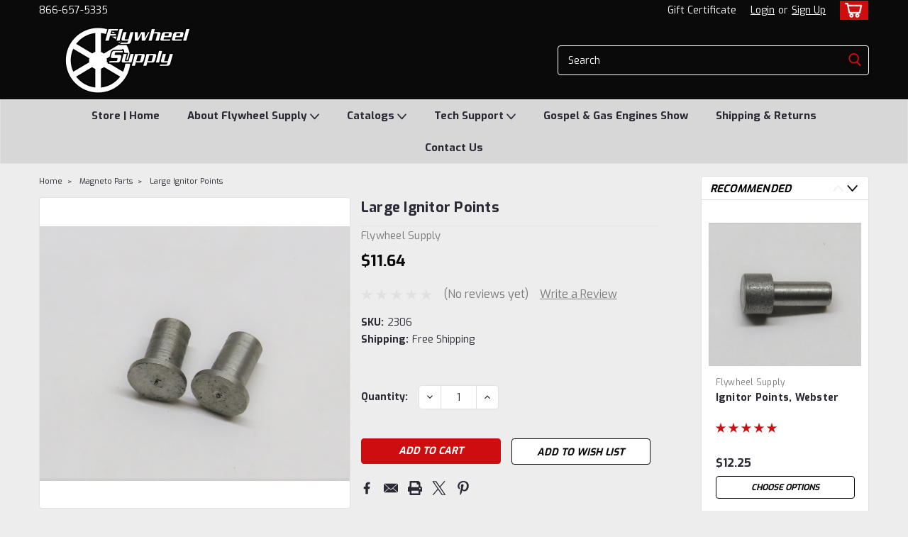

--- FILE ---
content_type: text/html; charset=UTF-8
request_url: https://flywheel-supply.com/large-ignitor-points/
body_size: 30868
content:
<!DOCTYPE html>
<html class="no-js rectangle-out-btnAnimate" lang="en">
<head>
    <title>Large Ignitor Points</title>
    <link rel="dns-prefetch preconnect" href="https://cdn11.bigcommerce.com/s-83sr9c0sbo" crossorigin><link rel="dns-prefetch preconnect" href="https://fonts.googleapis.com/" crossorigin><link rel="dns-prefetch preconnect" href="https://fonts.gstatic.com/" crossorigin>
    <meta property="product:price:amount" content="11.64" /><meta property="product:price:currency" content="USD" /><meta property="og:url" content="https://flywheel-supply.com/large-ignitor-points/" /><meta property="og:site_name" content="Flywheel Supply" /><meta name="keywords" content="Maytag Engine Parts, John Deere Model E Engine Parts, Antique Gas Engine Parts, Starbolt Engine Supplies, Hit and Miss Engine Parts"><link rel='canonical' href='https://flywheel-supply.com/large-ignitor-points/' /><meta name='platform' content='bigcommerce.stencil' /><meta property="og:type" content="product" />
<meta property="og:title" content="Large Ignitor Points" />
<meta property="og:description" content="Flywheel Supply provides hit and miss engine parts designed for durability and accuracy, ensuring smooth operation and proper fit for old engine models." />
<meta property="og:image" content="https://cdn11.bigcommerce.com/s-83sr9c0sbo/products/1067/images/1876/2306__93873.1627576525.386.513.JPG?c=1" />
<meta property="og:availability" content="instock" />
<meta property="pinterest:richpins" content="enabled" />
    
     

    <link href="https://cdn11.bigcommerce.com/s-83sr9c0sbo/product_images/Icon.png?t=1646423917" rel="shortcut icon">

    <meta name="viewport" content="width=device-width, initial-scale=1">

    <script>
        // Change document class from no-js to js so we can detect this in css
        document.documentElement.className = document.documentElement.className.replace('no-js', 'js');
    </script>
    <script async src="https://cdn11.bigcommerce.com/s-83sr9c0sbo/stencil/6bf38fa0-2815-013d-c2fe-6a62f367df14/dist/theme-bundle.head_async.js"></script>
    <link href="https://fonts.googleapis.com/css?family=Exo:300,400,700,500,&display=swap" rel="stylesheet">
    <link data-stencil-stylesheet href="https://cdn11.bigcommerce.com/s-83sr9c0sbo/stencil/6bf38fa0-2815-013d-c2fe-6a62f367df14/css/theme-a7373050-5000-013e-99af-7628ba92e5f7.css" rel="stylesheet">
    <link data-stencil-stylesheet href="https://cdn11.bigcommerce.com/s-83sr9c0sbo/stencil/6bf38fa0-2815-013d-c2fe-6a62f367df14/css/nextgen-a7373050-5000-013e-99af-7628ba92e5f7.css" rel="stylesheet">
    <link data-stencil-stylesheet href="https://cdn11.bigcommerce.com/s-83sr9c0sbo/stencil/6bf38fa0-2815-013d-c2fe-6a62f367df14/css/cards-simple-a7373050-5000-013e-99af-7628ba92e5f7.css" rel="stylesheet">
    <link data-stencil-stylesheet href="https://cdn11.bigcommerce.com/s-83sr9c0sbo/stencil/6bf38fa0-2815-013d-c2fe-6a62f367df14/css/cards-quicksearch-a7373050-5000-013e-99af-7628ba92e5f7.css" rel="stylesheet">
    <link data-stencil-stylesheet href="https://cdn11.bigcommerce.com/s-83sr9c0sbo/stencil/6bf38fa0-2815-013d-c2fe-6a62f367df14/css/theme-editor-responsive-a7373050-5000-013e-99af-7628ba92e5f7.css" rel="stylesheet">
    <link data-stencil-stylesheet href="https://cdn11.bigcommerce.com/s-83sr9c0sbo/stencil/6bf38fa0-2815-013d-c2fe-6a62f367df14/css/custom-a7373050-5000-013e-99af-7628ba92e5f7.css" rel="stylesheet">

        <!-- Start Tracking Code for analytics_facebook -->

<script>
!function(f,b,e,v,n,t,s){if(f.fbq)return;n=f.fbq=function(){n.callMethod?n.callMethod.apply(n,arguments):n.queue.push(arguments)};if(!f._fbq)f._fbq=n;n.push=n;n.loaded=!0;n.version='2.0';n.queue=[];t=b.createElement(e);t.async=!0;t.src=v;s=b.getElementsByTagName(e)[0];s.parentNode.insertBefore(t,s)}(window,document,'script','https://connect.facebook.net/en_US/fbevents.js');

fbq('set', 'autoConfig', 'false', '1580124709348921');
fbq('dataProcessingOptions', ['LDU'], 0, 0);
fbq('init', '1580124709348921', {"external_id":"42bd31aa-6faa-432d-9004-713904ca9ff8"});
fbq('set', 'agent', 'bigcommerce', '1580124709348921');

function trackEvents() {
    var pathName = window.location.pathname;

    fbq('track', 'PageView', {}, "");

    // Search events start -- only fire if the shopper lands on the /search.php page
    if (pathName.indexOf('/search.php') === 0 && getUrlParameter('search_query')) {
        fbq('track', 'Search', {
            content_type: 'product_group',
            content_ids: [],
            search_string: getUrlParameter('search_query')
        });
    }
    // Search events end

    // Wishlist events start -- only fire if the shopper attempts to add an item to their wishlist
    if (pathName.indexOf('/wishlist.php') === 0 && getUrlParameter('added_product_id')) {
        fbq('track', 'AddToWishlist', {
            content_type: 'product_group',
            content_ids: []
        });
    }
    // Wishlist events end

    // Lead events start -- only fire if the shopper subscribes to newsletter
    if (pathName.indexOf('/subscribe.php') === 0 && getUrlParameter('result') === 'success') {
        fbq('track', 'Lead', {});
    }
    // Lead events end

    // Registration events start -- only fire if the shopper registers an account
    if (pathName.indexOf('/login.php') === 0 && getUrlParameter('action') === 'account_created') {
        fbq('track', 'CompleteRegistration', {}, "");
    }
    // Registration events end

    

    function getUrlParameter(name) {
        var cleanName = name.replace(/[\[]/, '\[').replace(/[\]]/, '\]');
        var regex = new RegExp('[\?&]' + cleanName + '=([^&#]*)');
        var results = regex.exec(window.location.search);
        return results === null ? '' : decodeURIComponent(results[1].replace(/\+/g, ' '));
    }
}

if (window.addEventListener) {
    window.addEventListener("load", trackEvents, false)
}
</script>
<noscript><img height="1" width="1" style="display:none" alt="null" src="https://www.facebook.com/tr?id=1580124709348921&ev=PageView&noscript=1&a=plbigcommerce1.2&eid="/></noscript>

<!-- End Tracking Code for analytics_facebook -->

<!-- Start Tracking Code for analytics_googleanalytics -->

<!-- Global site tag (gtag.js) - Google Analytics -->
<script async src="https://www.googletagmanager.com/gtag/js?id=G-54E63BPK6M"></script>
<script>
  window.dataLayer = window.dataLayer || [];
  function gtag(){dataLayer.push(arguments);}
  gtag('js', new Date());

  gtag('config', 'G-54E63BPK6M');
</script>

<!-- End Tracking Code for analytics_googleanalytics -->

<!-- Start Tracking Code for analytics_siteverification -->

<meta name="google-site-verification" content="910KXRjhrTbj8ouFhj5nWqxSfq2QOmIAjh2tfrWd51I" />
<meta name="facebook-domain-verification" content="xr71qxlezj4vk0leenq9d4mcjm3zro" />

<!-- End Tracking Code for analytics_siteverification -->


<script type="text/javascript" src="https://checkout-sdk.bigcommerce.com/v1/loader.js" defer ></script>
<script src="https://www.google.com/recaptcha/api.js" async defer></script>
<script type="text/javascript">
var BCData = {"product_attributes":{"sku":"2306","upc":null,"mpn":null,"gtin":null,"weight":null,"base":true,"image":null,"price":{"without_tax":{"formatted":"$11.64","value":11.64,"currency":"USD"},"tax_label":"Tax"},"out_of_stock_behavior":"hide_option","out_of_stock_message":"Out of stock","available_modifier_values":[],"in_stock_attributes":[],"stock":null,"instock":true,"stock_message":null,"purchasable":true,"purchasing_message":null,"call_for_price_message":null}};
</script>

<script nonce="">
(function () {
    var xmlHttp = new XMLHttpRequest();

    xmlHttp.open('POST', 'https://bes.gcp.data.bigcommerce.com/nobot');
    xmlHttp.setRequestHeader('Content-Type', 'application/json');
    xmlHttp.send('{"store_id":"1001878667","timezone_offset":"-5.0","timestamp":"2026-01-23T12:40:26.82138400Z","visit_id":"6419ab77-b107-449e-8d80-2f27f3065e7d","channel_id":1}');
})();
</script>

        

        
        
        
        
        
        
        


    </head>
    <body id="body" class="product-page-layout  no-sidenav right-sideBar main  eleven-seventy      italicize-headers-buttons   product-layout-with-sidevav qty-box-visible">

        <!-- snippet location header -->
        <svg data-src="https://cdn11.bigcommerce.com/s-83sr9c0sbo/stencil/6bf38fa0-2815-013d-c2fe-6a62f367df14/img/icon-sprite.svg" class="icons-svg-sprite"></svg>


        <div class="global-region screen-width above-topMenu">
  <div class="global-region body-width">
    <div data-content-region="header_top_above_top_menu--global"></div>
  </div>
</div>
<div class="header-container sticky-header gift-certificates-enabled ">
<div class="top-menu ">
    <div class="content">
         <a href="#" class="mobileMenu-toggle" data-mobile-menu-toggle="menu">
            <span class="mobileMenu-toggleIcon">Toggle menu</span>
        </a>

        <div class="left phone-number">
                866-657-5335
        </div>

        


        <div class="right account-links ">
            <ul>
              <li class="navUser-item navUser-item--account search mobile">
                <a aria-label="search" name="search" class="navUser-action account search" href="#"><i class="fa fa-user" aria-hidden="true"><svg title="search" alt="search"><use xlink:href="#icon-search" /></svg></i></a>
              </li>
              <!-- <li class="navUser-item navUser-item--account mobile"><i class="fa fa-user" aria-hidden="true"><svg class="" title="search" alt="search"><use xlink:href="#icon-search"></use></svg></i></li> -->


                    <li class="navUser-item gift-certficates desktop">
                        <a class="navUser-action" href="/giftcertificates.php">Gift Certificate</a>
                    </li>
                    <li class="navUser-item navUser-item--account search gift mobile">
                      <a class="navUser-action account gift" href="/giftcertificates.php"><i class="fa fa-user" aria-hidden="true"><svg title="gift certificates" alt="gift certificates"><use xlink:href="#icon-gift" /></svg></i></a>
                    </li>

                    <!-- DESKTOP ACCOUNT LINKS -->
                    <li class="navUser-item navUser-item--account desktop">
                            <a class="navUser-action" aria-label="Login" href="/login.php"><!-- <i class="fa fa-user" aria-hidden="true"></i> --><a class="navUser-action login" href="/login.php">Login</a><span class="or-text">or</span><a class="navUser-action create" aria-label="Sign Up" href="/login.php?action=create_account">Sign Up</a>
                     </li>
                     <!-- MOBILE ACCOUNT LINKS -->
                     <li class="navUser-item navUser-item--account user mobile">
                       <a class="navUser-action account" aria-label="Login" href="/account.php"><i class="fa fa-user" aria-hidden="true"><svg title="account" alt="account"><use xlink:href="#icon-user-alt" /></svg></i></a>
                     </li>
        <li class="navUser-item navUser-item--cart ">
            <a
                aria-label="cart-preview-dropdown"
                class="navUser-action"
                data-cart-preview
                data-dropdown="cart-preview-dropdown"
                data-options="align:right"
                href="/cart.php">
                <span class="navUser-item-cartLabel"><i class="cart-icon" aria-hidden="true"><svg><use xlink:href="#icon-cart" /></svg></i></span> <span class="countPill cart-quantity">0</span>
            </a>

            <div class="dropdown-menu" id="cart-preview-dropdown" data-dropdown-content aria-hidden="true"></div>
        </li>
            </ul>
        </div>
        <div class="clear"></div>
    </div>
</div>

<div class="global-region screen-width below-topMenu">
  <div class="global-region body-width">
    <div data-content-region="header_top_below_top_menu--global"></div>
  </div>
</div>

<div class="header-container full-width  full-width">
  <div class="header-padding">
  <div class="header-padding">
  <header class="header" role="banner">
        <div class="header-logo header-logo--left">
            <a href="https://flywheel-supply.com/">
            <div class="header-logo-image-container">
                <img class="header-logo-image" src="https://cdn11.bigcommerce.com/s-83sr9c0sbo/images/stencil/250x100/flywheel_supply_website_logo_2_1646770341__96050.original.png" alt="Flywheel Supply" title="Flywheel Supply">
            </div>
</a>
        </div>

  <div class="navPages-container inside-header left-logo search-container not-sticky" id="" data-menu>
    <nav class="navPages">
        <div class="navPages-quickSearch right searchbar">
            <div class="container">
    <!-- snippet location forms_search -->
    <form class="form" action="/search.php">
        <fieldset class="form-fieldset">
            <div class="form-field">
                <label class="u-hiddenVisually" for="search_query">Search</label>
                <input class="form-input" data-search-quick name="search_query" id="nav-quick-search" data-error-message="Search field cannot be empty." placeholder="Search" autocomplete="off">
                <div class="search-icon"><svg class="header-icon search-icon" title="submit" alt="submit"><use xlink:href="#icon-search"></use></svg></div>
                <input class="button button--primary form-prefixPostfix-button--postfix" type="submit" value="">
            </div>
        </fieldset>
        <div class="clear"></div>
    </form>
    <div id="search-action-buttons" class="search-buttons-container">
      <div class="align-right">
      <!-- <a href="#" class="reset quicksearch" aria-label="reset search" role="button" style="inline-block;">
        <span class="reset" aria-hidden="true">Reset Search</span>
      </a> -->
      <a href="#" class="modal-close custom-quick-search" aria-label="Close" role="button" style="inline-block;">
        <span aria-hidden="true">&#215;</span>
      </a>
      <div class="clear"></div>
      </div>
      <div class="clear"></div>
    </div>
      <section id="quickSearch" class="quickSearchResults" data-bind="html: results">
      </section>
      <div class="clear"></div>
</div>
        </div>
    </nav>
</div>
<div class="clear"></div>
<div class="mobile-menu navPages-container" id="" data-menu>
  <nav class="navPages">
    <div class="navPages-quickSearch right searchbar">
        <div class="container">
    <!-- snippet location forms_search -->
    <form class="form" action="/search.php">
        <fieldset class="form-fieldset">
            <div class="form-field">
                <label class="u-hiddenVisually" for="search_query">Search</label>
                <input class="form-input" data-search-quick name="search_query" id="" data-error-message="Search field cannot be empty." placeholder="Search" autocomplete="off">
                <div class="search-icon"><svg class="header-icon search-icon" title="submit" alt="submit"><use xlink:href="#icon-search"></use></svg></div>
                <input class="button button--primary form-prefixPostfix-button--postfix" type="submit" value="">
            </div>
        </fieldset>
        <div class="clear"></div>
    </form>
    <div id="search-action-buttons" class="search-buttons-container">
      <div class="align-right">
      <!-- <a href="#" class="reset quicksearch" aria-label="reset search" role="button" style="inline-block;">
        <span class="reset" aria-hidden="true">Reset Search</span>
      </a> -->
      <a href="#" class="modal-close custom-quick-search" aria-label="Close" role="button" style="inline-block;">
        <span aria-hidden="true">&#215;</span>
      </a>
      <div class="clear"></div>
      </div>
      <div class="clear"></div>
    </div>
      <section id="quickSearch" class="quickSearchResults" data-bind="html: results">
      </section>
      <div class="clear"></div>
</div>
    </div>
    <ul class="navPages-list">
        <div class="nav-align center">
        <div class="custom-pages-nav">
            <!-- <div id="mobile-menu"> -->
              <!-- Categories -->
                <div class="category-menu">
                  <h2 class="container-header mobile">Shop By Category</h2>
                  <div class="category-list">
                      <li class="navPages-item">
                            <a class="navPages-action" href="https://flywheel-supply.com/aermotor/">Aermotor</a>
                      </li>
                      <li class="navPages-item">
                            <a class="navPages-action" href="https://flywheel-supply.com/t-h/">Alamo</a>
                      </li>
                      <li class="navPages-item">
                            <a class="navPages-action" href="https://flywheel-supply.com/associated/">Associated</a>
                      </li>
                      <li class="navPages-item">
                            <a class="navPages-action" href="https://flywheel-supply.com/belting/">Belting</a>
                      </li>
                      <li class="navPages-item">
                            <a class="navPages-action" href="https://flywheel-supply.com/books/">Books</a>
                      </li>
                      <li class="navPages-item">
                            <a class="navPages-action" href="https://flywheel-supply.com/brass-fittings/">Brass Fittings</a>
                      </li>
                      <li class="navPages-item">
                          <a class="navPages-action has-subMenu" href="https://flywheel-supply.com/briggs/">
    Briggs <i class="fa fa-chevron-down main-nav" aria-hidden="true"><svg><use xlink:href="#icon-angle-down" /></svg></i>
</a>
<div class="navPage-subMenu simple-subMenu" id="" aria-hidden="true" tabindex="-1">
    <ul class="navPage-subMenu-list">
      <li class="navPage-subMenu-item-parent">
          <a class="navPage-subMenu-action navPages-action navPages-action-depth-max " href="https://flywheel-supply.com/briggs/">Briggs</a>
      </li>
            <li class="navPage-subMenu-item level-2">
                    <a class="navPage-subMenu-action navPages-action level-2" href="https://flywheel-supply.com/briggs/5s/">5S</a>
            </li>
            <li class="navPage-subMenu-item level-2">
                    <a class="navPage-subMenu-action navPages-action level-2" href="https://flywheel-supply.com/briggs/fi-fh/">FI/FH</a>
            </li>
            <li class="navPage-subMenu-item level-2">
                    <a class="navPage-subMenu-action navPages-action level-2" href="https://flywheel-supply.com/briggs/wmb-wm-wi/">WMB/ WM/WI</a>
            </li>
            <li class="navPage-subMenu-item level-2">
                    <a class="navPage-subMenu-action navPages-action level-2" href="https://flywheel-supply.com/briggs/y/">Y</a>
            </li>
    </ul>
</div>
                      </li>
                      <li class="navPages-item">
                            <a class="navPages-action" href="https://flywheel-supply.com/carts/">Carts</a>
                      </li>
                      <li class="navPages-item">
                            <a class="navPages-action" href="https://flywheel-supply.com/case-jma-magneto/">Case JMA Magneto</a>
                      </li>
                      <li class="navPages-item">
                            <a class="navPages-action" href="https://flywheel-supply.com/catalog/">Catalog</a>
                      </li>
                      <li class="navPages-item">
                            <a class="navPages-action" href="https://flywheel-supply.com/check-balls/">Check Balls</a>
                      </li>
                      <li class="navPages-item">
                            <a class="navPages-action" href="https://flywheel-supply.com/check-valves/">Check Valves</a>
                      </li>
                      <li class="navPages-item">
                            <a class="navPages-action" href="https://flywheel-supply.com/clinton/">Clinton</a>
                      </li>
                      <li class="navPages-item">
                            <a class="navPages-action" href="https://flywheel-supply.com/copper-crush-rings/">Copper Crush Rings</a>
                      </li>
                      <li class="navPages-item">
                            <a class="navPages-action" href="https://flywheel-supply.com/crank-guards/">Crank Guards</a>
                      </li>
                      <li class="navPages-item">
                            <a class="navPages-action" href="https://flywheel-supply.com/cushman/">Cushman</a>
                      </li>
                      <li class="navPages-item">
                            <a class="navPages-action" href="https://flywheel-supply.com/decals/">Decals</a>
                      </li>
                      <li class="navPages-item">
                            <a class="navPages-action" href="https://flywheel-supply.com/engines-for-sale/">Engines For Sale</a>
                      </li>
                      <li class="navPages-item">
                            <a class="navPages-action" href="https://flywheel-supply.com/essex-carb/">Essex Carb</a>
                      </li>
                      <li class="navPages-item">
                            <a class="navPages-action" href="https://flywheel-supply.com/famous/">Famous</a>
                      </li>
                      <li class="navPages-item">
                            <a class="navPages-action" href="https://flywheel-supply.com/foos/">Foos</a>
                      </li>
                      <li class="navPages-item">
                          <a class="navPages-action has-subMenu" href="https://flywheel-supply.com/fairbanks/">
    Fairbanks <i class="fa fa-chevron-down main-nav" aria-hidden="true"><svg><use xlink:href="#icon-angle-down" /></svg></i>
</a>
<div class="navPage-subMenu simple-subMenu" id="" aria-hidden="true" tabindex="-1">
    <ul class="navPage-subMenu-list">
      <li class="navPage-subMenu-item-parent">
          <a class="navPage-subMenu-action navPages-action navPages-action-depth-max " href="https://flywheel-supply.com/fairbanks/">Fairbanks</a>
      </li>
            <li class="navPage-subMenu-item level-2">
                    <a class="navPage-subMenu-action navPages-action level-2" href="https://flywheel-supply.com/fairbanks/eclipse/">Eclipse</a>
            </li>
            <li class="navPage-subMenu-item level-2">
                    <a class="navPage-subMenu-action navPages-action level-2" href="https://flywheel-supply.com/fairbanks/h-t/">H &amp; T</a>
            </li>
            <li class="navPage-subMenu-item level-2">
                    <a class="navPage-subMenu-action navPages-action level-2" href="https://flywheel-supply.com/fairbanks/headless/">Headless</a>
            </li>
            <li class="navPage-subMenu-item level-2">
                    <a class="navPage-subMenu-action navPages-action level-2" href="https://flywheel-supply.com/fairbanks/ignitor-3-6-hp/">Ignitor 3-6 hp</a>
            </li>
            <li class="navPage-subMenu-item level-2">
                    <a class="navPage-subMenu-action navPages-action level-2" href="https://flywheel-supply.com/fairbanks/jack-jr/">Jack Jr</a>
            </li>
            <li class="navPage-subMenu-item level-2">
                    <a class="navPage-subMenu-action navPages-action level-2" href="https://flywheel-supply.com/fairbanks/jack-of-all-trades/">Jack of All Trades</a>
            </li>
            <li class="navPage-subMenu-item level-2">
                    <a class="navPage-subMenu-action navPages-action level-2" href="https://flywheel-supply.com/fairbanks/magneto/">Magneto</a>
            </li>
            <li class="navPage-subMenu-item level-2">
                    <a class="navPage-subMenu-action navPages-action level-2" href="https://flywheel-supply.com/fairbanks/spark-plug/">Spark Plug</a>
            </li>
            <li class="navPage-subMenu-item level-2">
                    <a class="navPage-subMenu-action navPages-action level-2" href="https://flywheel-supply.com/fairbanks/zc/">ZC</a>
            </li>
            <li class="navPage-subMenu-item level-2">
                    <a class="navPage-subMenu-action navPages-action level-2" href="https://flywheel-supply.com/fairbanks/zd/">ZD</a>
            </li>
    </ul>
</div>
                      </li>
                      <li class="navPages-item">
                            <a class="navPages-action" href="https://flywheel-supply.com/fuller-johnson/">Fuller &amp; Johnson</a>
                      </li>
                      <li class="navPages-item">
                            <a class="navPages-action" href="https://flywheel-supply.com/gade/">Gade</a>
                      </li>
                      <li class="navPages-item">
                            <a class="navPages-action" href="https://flywheel-supply.com/galloway/">Galloway</a>
                      </li>
                      <li class="navPages-item">
                            <a class="navPages-action" href="https://flywheel-supply.com/gasket-material/">Gasket Material</a>
                      </li>
                      <li class="navPages-item">
                            <a class="navPages-action" href="https://flywheel-supply.com/gaskets/">Gaskets</a>
                      </li>
                      <li class="navPages-item">
                            <a class="navPages-action" href="https://flywheel-supply.com/gears/">Gears</a>
                      </li>
                      <li class="navPages-item">
                            <a class="navPages-action" href="https://flywheel-supply.com/gifts/">Gifts</a>
                      </li>
                      <li class="navPages-item">
                            <a class="navPages-action" href="https://flywheel-supply.com/gibs-keys/">Gibs Keys</a>
                      </li>
                      <li class="navPages-item">
                            <a class="navPages-action" href="https://flywheel-supply.com/grease-cups/">Grease Cups</a>
                      </li>
                      <li class="navPages-item">
                            <a class="navPages-action" href="https://flywheel-supply.com/hercules/">Hercules</a>
                      </li>
                      <li class="navPages-item">
                            <a class="navPages-action" href="https://flywheel-supply.com/high-crown-bolts/">High Crown Bolts</a>
                      </li>
                      <li class="navPages-item">
                            <a class="navPages-action" href="https://flywheel-supply.com/hot-tube/">Hot Tube</a>
                      </li>
                      <li class="navPages-item">
                            <a class="navPages-action" href="https://flywheel-supply.com/ice-cream-machine/">Ice Cream Machine</a>
                      </li>
                      <li class="navPages-item">
                            <a class="navPages-action" href="https://flywheel-supply.com/ideal/">Ideal</a>
                      </li>
                      <li class="navPages-item">
                            <a class="navPages-action" href="https://flywheel-supply.com/ih-magneto/">IH Magneto</a>
                      </li>
                      <li class="navPages-item">
                            <a class="navPages-action" href="https://flywheel-supply.com/international-la-lb/">International LA/LB</a>
                      </li>
                      <li class="navPages-item">
                            <a class="navPages-action" href="https://flywheel-supply.com/international-m/">International M</a>
                      </li>
                      <li class="navPages-item">
                          <a class="navPages-action has-subMenu" href="https://flywheel-supply.com/john-deere-e/">
    John Deere E <i class="fa fa-chevron-down main-nav" aria-hidden="true"><svg><use xlink:href="#icon-angle-down" /></svg></i>
</a>
<div class="navPage-subMenu simple-subMenu" id="" aria-hidden="true" tabindex="-1">
    <ul class="navPage-subMenu-list">
      <li class="navPage-subMenu-item-parent">
          <a class="navPage-subMenu-action navPages-action navPages-action-depth-max " href="https://flywheel-supply.com/john-deere-e/">John Deere E</a>
      </li>
            <li class="navPage-subMenu-item level-2">
                    <a class="navPage-subMenu-action navPages-action level-2" href="https://flywheel-supply.com/john-deere-e/1-5-hp-parts/">1.5 hp Parts</a>
            </li>
            <li class="navPage-subMenu-item level-2">
                    <a class="navPage-subMenu-action navPages-action level-2" href="https://flywheel-supply.com/john-deere-e/3-hp-parts/">3 hp Parts</a>
            </li>
            <li class="navPage-subMenu-item level-2">
                    <a class="navPage-subMenu-action navPages-action level-2" href="https://flywheel-supply.com/john-deere-e/6-hp-parts/">6 hp Parts</a>
            </li>
            <li class="navPage-subMenu-item level-2">
                    <a class="navPage-subMenu-action navPages-action level-2" href="https://flywheel-supply.com/john-deere-e/ignitor-parts/">Ignitor Parts</a>
            </li>
            <li class="navPage-subMenu-item level-2">
                    <a class="navPage-subMenu-action navPages-action level-2" href="https://flywheel-supply.com/john-deere-e/magneto-parts/">Magneto Parts</a>
            </li>
            <li class="navPage-subMenu-item level-2">
                    <a class="navPage-subMenu-action navPages-action level-2" href="https://flywheel-supply.com/john-deere-e/original-parts/">Original Parts</a>
            </li>
    </ul>
</div>
                      </li>
                      <li class="navPages-item">
                            <a class="navPages-action" href="https://flywheel-supply.com/johnson-iron-horse/">Johnson Iron Horse</a>
                      </li>
                      <li class="navPages-item">
                            <a class="navPages-action" href="https://flywheel-supply.com/lunkenheimer/">Lunkenheimer</a>
                      </li>
                      <li class="navPages-item">
                            <a class="navPages-action" href="https://flywheel-supply.com/lauson/">Lauson</a>
                      </li>
                      <li class="navPages-item">
                            <a class="navPages-action" href="https://flywheel-supply.com/model-engine/">Model Engine</a>
                      </li>
                      <li class="navPages-item">
                            <a class="navPages-action" href="https://flywheel-supply.com/magneto-parts/">Magneto Parts</a>
                      </li>
                      <li class="navPages-item">
                          <a class="navPages-action has-subMenu" href="https://flywheel-supply.com/maytag/">
    Maytag <i class="fa fa-chevron-down main-nav" aria-hidden="true"><svg><use xlink:href="#icon-angle-down" /></svg></i>
</a>
<div class="navPage-subMenu simple-subMenu" id="" aria-hidden="true" tabindex="-1">
    <ul class="navPage-subMenu-list">
      <li class="navPage-subMenu-item-parent">
          <a class="navPage-subMenu-action navPages-action navPages-action-depth-max " href="https://flywheel-supply.com/maytag/">Maytag</a>
      </li>
            <li class="navPage-subMenu-item level-2">
                    <a class="navPage-subMenu-action navPages-action level-2" href="https://flywheel-supply.com/maytag/72/">72</a>
            </li>
            <li class="navPage-subMenu-item level-2">
                    <a class="navPage-subMenu-action navPages-action level-2" href="https://flywheel-supply.com/maytag/82/">82</a>
            </li>
            <li class="navPage-subMenu-item level-2">
                    <a class="navPage-subMenu-action navPages-action level-2" href="https://flywheel-supply.com/maytag/92/">92</a>
            </li>
            <li class="navPage-subMenu-item level-2">
                    <a class="navPage-subMenu-action navPages-action level-2" href="https://flywheel-supply.com/maytag/upright/">Upright</a>
            </li>
    </ul>
</div>
                      </li>
                      <li class="navPages-item">
                            <a class="navPages-action" href="https://flywheel-supply.com/mica/">Mica</a>
                      </li>
                      <li class="navPages-item">
                            <a class="navPages-action" href="https://flywheel-supply.com/mogul/">Mogul</a>
                      </li>
                      <li class="navPages-item">
                            <a class="navPages-action" href="https://flywheel-supply.com/monitor/">Monitor</a>
                      </li>
                      <li class="navPages-item">
                            <a class="navPages-action" href="https://flywheel-supply.com/muffler/">Mufflers</a>
                      </li>
                      <li class="navPages-item">
                            <a class="navPages-action" href="https://flywheel-supply.com/name-plate-rivets-1/">Name Plate Rivets</a>
                      </li>
                      <li class="navPages-item">
                            <a class="navPages-action" href="https://flywheel-supply.com/name-plates/">Name Plates</a>
                      </li>
                      <li class="navPages-item">
                            <a class="navPages-action" href="https://flywheel-supply.com/nelson/">Nelson</a>
                      </li>
                      <li class="navPages-item">
                            <a class="navPages-action" href="https://flywheel-supply.com/novo/">Novo</a>
                      </li>
                      <li class="navPages-item">
                            <a class="navPages-action" href="https://flywheel-supply.com/oiler-fill-plugs-1/">Oiler Fill Plugs</a>
                      </li>
                      <li class="navPages-item">
                            <a class="navPages-action" href="https://flywheel-supply.com/oiler-glass/">Oiler Glass</a>
                      </li>
                      <li class="navPages-item">
                            <a class="navPages-action" href="https://flywheel-supply.com/oilers/">Oilers</a>
                      </li>
                      <li class="navPages-item">
                            <a class="navPages-action" href="https://flywheel-supply.com/original-parts/">Original Parts</a>
                      </li>
                      <li class="navPages-item">
                            <a class="navPages-action" href="https://flywheel-supply.com/ottawa/">Ottawa</a>
                      </li>
                      <li class="navPages-item">
                            <a class="navPages-action" href="https://flywheel-supply.com/pet-cocks/">Pet Cocks</a>
                      </li>
                      <li class="navPages-item">
                            <a class="navPages-action" href="https://flywheel-supply.com/primer-cups/">Primer Cups</a>
                      </li>
                      <li class="navPages-item">
                            <a class="navPages-action" href="https://flywheel-supply.com/pulley-1/">Pulley</a>
                      </li>
                      <li class="navPages-item">
                            <a class="navPages-action" href="https://flywheel-supply.com/r-v/">R &amp; V</a>
                      </li>
                      <li class="navPages-item">
                            <a class="navPages-action" href="https://flywheel-supply.com/reid/">Reid</a>
                      </li>
                      <li class="navPages-item">
                            <a class="navPages-action" href="https://flywheel-supply.com/reo/">REO</a>
                      </li>
                      <li class="navPages-item">
                            <a class="navPages-action" href="https://flywheel-supply.com/rings/">Rings</a>
                      </li>
                      <li class="navPages-item">
                            <a class="navPages-action" href="https://flywheel-supply.com/sandwich/">Sandwich</a>
                      </li>
                      <li class="navPages-item">
                            <a class="navPages-action" href="https://flywheel-supply.com/sattley/">Sattley</a>
                      </li>
                      <li class="navPages-item">
                            <a class="navPages-action" href="https://flywheel-supply.com/shaft-adapters/">Shaft Adapters</a>
                      </li>
                      <li class="navPages-item">
                            <a class="navPages-action" href="https://flywheel-supply.com/spark-plugs/">Spark Plugs</a>
                      </li>
                      <li class="navPages-item">
                          <a class="navPages-action has-subMenu" href="https://flywheel-supply.com/stover/">
    Stover <i class="fa fa-chevron-down main-nav" aria-hidden="true"><svg><use xlink:href="#icon-angle-down" /></svg></i>
</a>
<div class="navPage-subMenu simple-subMenu" id="" aria-hidden="true" tabindex="-1">
    <ul class="navPage-subMenu-list">
      <li class="navPage-subMenu-item-parent">
          <a class="navPage-subMenu-action navPages-action navPages-action-depth-max " href="https://flywheel-supply.com/stover/">Stover</a>
      </li>
            <li class="navPage-subMenu-item level-2">
                    <a class="navPage-subMenu-action navPages-action level-2" href="https://flywheel-supply.com/stover/ct-1/">CT 1</a>
            </li>
            <li class="navPage-subMenu-item level-2">
                    <a class="navPage-subMenu-action navPages-action level-2" href="https://flywheel-supply.com/stover/ct-2/">CT 2</a>
            </li>
            <li class="navPage-subMenu-item level-2">
                    <a class="navPage-subMenu-action navPages-action level-2" href="https://flywheel-supply.com/stover/ct-3/">CT 3</a>
            </li>
            <li class="navPage-subMenu-item level-2">
                    <a class="navPage-subMenu-action navPages-action level-2" href="https://flywheel-supply.com/stover/ct-4/">CT 4</a>
            </li>
            <li class="navPage-subMenu-item level-2">
                    <a class="navPage-subMenu-action navPages-action level-2" href="https://flywheel-supply.com/stover/model-t/">Model T</a>
            </li>
    </ul>
</div>
                      </li>
                      <li class="navPages-item">
                            <a class="navPages-action" href="https://flywheel-supply.com/supplies/">Supplies</a>
                      </li>
                      <li class="navPages-item">
                            <a class="navPages-action" href="https://flywheel-supply.com/tanks/">Tanks</a>
                      </li>
                      <li class="navPages-item">
                            <a class="navPages-action" href="https://flywheel-supply.com/taylor/">Taylor</a>
                      </li>
                      <li class="navPages-item">
                            <a class="navPages-action" href="https://flywheel-supply.com/thumb-nuts/">Thumb Nuts</a>
                      </li>
                      <li class="navPages-item">
                            <a class="navPages-action" href="https://flywheel-supply.com/waterloo/">Waterloo</a>
                      </li>
                      <li class="navPages-item">
                            <a class="navPages-action" href="https://flywheel-supply.com/webster-mag/">Webster Mag</a>
                      </li>
                      <li class="navPages-item">
                            <a class="navPages-action" href="https://flywheel-supply.com/wico-ek/">Wico</a>
                      </li>
                      <li class="navPages-item">
                            <a class="navPages-action" href="https://flywheel-supply.com/wire/">Wire</a>
                      </li>
                      <li class="navPages-item">
                            <a class="navPages-action" href="https://flywheel-supply.com/wire-ends/">Wire Ends</a>
                      </li>
                      <li class="navPages-item">
                            <a class="navPages-action" href="https://flywheel-supply.com/witte/">Witte</a>
                      </li>
                      <li class="navPages-item">
                            <a class="navPages-action" href="https://flywheel-supply.com/worthington/">Worthington</a>
                      </li>
                      <li class="navPages-item">
                            <a class="navPages-action" href="https://flywheel-supply.com/yellow-dogs/">Yellow Dogs</a>
                      </li>
                  </div>
                </div>
                <!-- Brands -->
                  <div class="brand-menu">
                    <h2 class="container-header mobile">Shop By Brand</h2>
                    <div class="brand-list">
                        <li class="navPages-item mobile">
                          <a class="navPages-action" href="https://flywheel-supply.com/flywheel-supply/">Flywheel Supply</a>
                        </li>
                        <li class="navPages-item mobile">
                          <a class="navPages-action" href="https://flywheel-supply.com/old-oil-gas-engines/">Old Oil &amp; Gas Engines</a>
                        </li>
                      <li class="navPages-item mobile">
                        <a class="navPages-action" href="/brands/">View all Brands</a>
                      </li>
                      <div class="clear"></div>
                    </div>
                  </div>
                <h2 class="container-header mobile">Content Pages</h2>
                <div class="page-list">
                    <li class="navPages-item">
                          <a class="navPages-action" href="http://flywheel-supply.com">Store | Home</a>
                    </li>
                    <li class="navPages-item">
                        <a class="navPages-action has-subMenu" href="https://flywheel-supply.com/about-us/">
    About Flywheel Supply <i class="fa fa-chevron-down main-nav" aria-hidden="true"><svg><use xlink:href="#icon-angle-down" /></svg></i>
</a>
<div class="navPage-subMenu simple-subMenu" id="" aria-hidden="true" tabindex="-1">
    <ul class="navPage-subMenu-list">
      <li class="navPage-subMenu-item-parent">
          <a class="navPage-subMenu-action navPages-action navPages-action-depth-max " href="https://flywheel-supply.com/about-us/">About Flywheel Supply</a>
      </li>
            <li class="navPage-subMenu-item level-2">
                    <a class="navPage-subMenu-action navPages-action level-2" href="https://flywheel-supply.com/about-us/">About Us</a>
            </li>
            <li class="navPage-subMenu-item level-2">
                    <a class="navPage-subMenu-action navPages-action level-2" href="https://flywheel-supply.com/flywheel-supply-brochure/">Flywheel Supply Brochure</a>
            </li>
            <li class="navPage-subMenu-item level-2">
                    <a class="navPage-subMenu-action navPages-action level-2" href="https://flywheel-supply.com/giving-back/">Giving Back</a>
            </li>
            <li class="navPage-subMenu-item level-2">
                    <a class="navPage-subMenu-action navPages-action level-2" href="https://flywheel-supply.com/our-shop/">Our Shop</a>
            </li>
            <li class="navPage-subMenu-item level-2">
                    <a class="navPage-subMenu-action navPages-action level-2" href="https://flywheel-supply.com/shows-we-attend/">Shows We Attend</a>
            </li>
    </ul>
</div>
                    </li>
                    <li class="navPages-item">
                        <a class="navPages-action has-subMenu" href="https://flywheel-supply.com/catalogs/">
    Catalogs <i class="fa fa-chevron-down main-nav" aria-hidden="true"><svg><use xlink:href="#icon-angle-down" /></svg></i>
</a>
<div class="navPage-subMenu simple-subMenu" id="" aria-hidden="true" tabindex="-1">
    <ul class="navPage-subMenu-list">
      <li class="navPage-subMenu-item-parent">
          <a class="navPage-subMenu-action navPages-action navPages-action-depth-max " href="https://flywheel-supply.com/catalogs/">Catalogs</a>
      </li>
            <li class="navPage-subMenu-item level-2">
                    <a class="navPage-subMenu-action navPages-action level-2" href="https://flywheel-supply.com/flywheel-supply-catalog-pdf/">Flywheel Supply Catalog</a>
            </li>
            <li class="navPage-subMenu-item level-2">
                    <a class="navPage-subMenu-action navPages-action level-2" href="https://flywheel-supply.com/lightning-magneto-catalog-pdf/">Lightning Magneto Catalog</a>
            </li>
    </ul>
</div>
                    </li>
                    <li class="navPages-item">
                        <a class="navPages-action has-subMenu" href="https://flywheel-supply.com/tech/">
    Tech Support <i class="fa fa-chevron-down main-nav" aria-hidden="true"><svg><use xlink:href="#icon-angle-down" /></svg></i>
</a>
<div class="navPage-subMenu simple-subMenu" id="" aria-hidden="true" tabindex="-1">
    <ul class="navPage-subMenu-list">
      <li class="navPage-subMenu-item-parent">
          <a class="navPage-subMenu-action navPages-action navPages-action-depth-max " href="https://flywheel-supply.com/tech/">Tech Support</a>
      </li>
            <li class="navPage-subMenu-item level-2">
                    <a
                        class="navPage-subMenu-action navPages-action has-subMenu level-2"
                        href="https://flywheel-supply.com/serial-number-lists/"
                        data-collapsible="navPages-"
                        data-collapsible-disabled-breakpoint="medium"
                        data-collapsible-disabled-state="open"
                        data-collapsible-enabled-state="closed">
                        Serial Number Lists <i class="fa fa-chevron-down" aria-hidden="true"><svg><use xlink:href="#icon-angle-down" /></svg></i>
                    </a>
                    <ul class="navPage-childList level-3" id="">
                        <li class="navPage-childList-item-parent level-3">
                            <a class="navPage-childList-action navPages-action level-3" href="https://flywheel-supply.com/serial-number-lists/">Serial Number Lists</a>
                        </li>
                        <li class="navPage-childList-item level-3">
                            <a class="navPage-childList-action navPages-action level-3" href="https://flywheel-supply.com/fairbanks-serial-numbers/">Fairbanks Serial Numbers</a>
                        </li>
                        <li class="navPage-childList-item level-3">
                            <a class="navPage-childList-action navPages-action level-3" href="https://flywheel-supply.com/fuller-johnson-serial-number-list/">Fuller &amp; Johnson Serial Number List</a>
                        </li>
                        <li class="navPage-childList-item level-3">
                            <a class="navPage-childList-action navPages-action level-3" href="https://flywheel-supply.com/ih-la-lb-engine-serial-number-list/">IH LA &amp; LB Engine Serial Number List</a>
                        </li>
                        <li class="navPage-childList-item level-3">
                            <a class="navPage-childList-action navPages-action level-3" href="https://flywheel-supply.com/ih-m-serial-number-list/">IH M Serial Number List</a>
                        </li>
                        <li class="navPage-childList-item level-3">
                            <a class="navPage-childList-action navPages-action level-3" href="https://flywheel-supply.com/maytag-serial-number-list/">Maytag Serial Number List</a>
                        </li>
                        <li class="navPage-childList-item level-3">
                            <a class="navPage-childList-action navPages-action level-3" href="https://flywheel-supply.com/stover-serial-number-list/">Stover Serial Number List</a>
                        </li>
                        <li class="navPage-childList-item level-3">
                            <a class="navPage-childList-action navPages-action level-3" href="https://flywheel-supply.com/waterloo-serial-number-list/">Waterloo Serial Number list</a>
                        </li>
                        <li class="navPage-childList-item level-3">
                            <a class="navPage-childList-action navPages-action level-3" href="https://flywheel-supply.com/witte-serial-number-list/">Witte Serial Number List</a>
                        </li>
                    </ul>
            </li>
            <li class="navPage-subMenu-item level-2">
                    <a class="navPage-subMenu-action navPages-action level-2" href="https://flywheel-supply.com/maytag-decal-placement/">Maytag Decal Placement</a>
            </li>
            <li class="navPage-subMenu-item level-2">
                    <a class="navPage-subMenu-action navPages-action level-2" href="https://store-83sr9c0sbo.mybigcommerce.com/content/Wico%20EK%20Wiring%20Diagram.pdf">Wico EK Wiring Diagram</a>
            </li>
            <li class="navPage-subMenu-item level-2">
                    <a class="navPage-subMenu-action navPages-action level-2" href="https://flywheel-supply.com/how-to-build-a-model-engine/">How to Build a Model Engine</a>
            </li>
            <li class="navPage-subMenu-item level-2">
                    <a class="navPage-subMenu-action navPages-action level-2" href="https://flywheel-supply.com/wooden-knife-switch-assembly-video/">Wooden Knife Switch Assembly Video</a>
            </li>
            <li class="navPage-subMenu-item level-2">
                    <a class="navPage-subMenu-action navPages-action level-2" href="https://flywheel-supply.com/maytag-92/">Maytag 92</a>
            </li>
            <li class="navPage-subMenu-item level-2">
                    <a class="navPage-subMenu-action navPages-action level-2" href="https://flywheel-supply.com/maytag-92-timing-instructions/">Maytag 92 Timing Instructions</a>
            </li>
            <li class="navPage-subMenu-item level-2">
                    <a class="navPage-subMenu-action navPages-action level-2" href="https://flywheel-supply.com/92-points-rebuild-video/">92 Points Rebuild Video</a>
            </li>
            <li class="navPage-subMenu-item level-2">
                    <a class="navPage-subMenu-action navPages-action level-2" href="https://flywheel-supply.com/92-coil-instruction-sheet/">92 Coil Instruction Sheet</a>
            </li>
            <li class="navPage-subMenu-item level-2">
                    <a
                        class="navPage-subMenu-action navPages-action has-subMenu level-2"
                        href="https://flywheel-supply.com/maytag-72/"
                        data-collapsible="navPages-"
                        data-collapsible-disabled-breakpoint="medium"
                        data-collapsible-disabled-state="open"
                        data-collapsible-enabled-state="closed">
                        Maytag 72 <i class="fa fa-chevron-down" aria-hidden="true"><svg><use xlink:href="#icon-angle-down" /></svg></i>
                    </a>
                    <ul class="navPage-childList level-3" id="">
                        <li class="navPage-childList-item-parent level-3">
                            <a class="navPage-childList-action navPages-action level-3" href="https://flywheel-supply.com/maytag-72/">Maytag 72</a>
                        </li>
                        <li class="navPage-childList-item level-3">
                            <a class="navPage-childList-action navPages-action level-3" href="https://flywheel-supply.com/maytag-72-coil-instructions/">Maytag 72 Coil Instructions</a>
                        </li>
                    </ul>
            </li>
            <li class="navPage-subMenu-item level-2">
                    <a class="navPage-subMenu-action navPages-action level-2" href="https://flywheel-supply.com/72-points-rebuild-video/">72 Points Rebuild Video</a>
            </li>
            <li class="navPage-subMenu-item level-2">
                    <a class="navPage-subMenu-action navPages-action level-2" href="https://flywheel-supply.com/72-governor-adjustment-video/">72 Governor Adjustment  Video</a>
            </li>
            <li class="navPage-subMenu-item level-2">
                    <a class="navPage-subMenu-action navPages-action level-2" href="https://flywheel-supply.com/maytag-oil-mix/">Maytag Oil Mix</a>
            </li>
            <li class="navPage-subMenu-item level-2">
                    <a class="navPage-subMenu-action navPages-action level-2" href="https://flywheel-supply.com/buzz-coil-instructions/">Buzz Coil Instructions</a>
            </li>
            <li class="navPage-subMenu-item level-2">
                    <a class="navPage-subMenu-action navPages-action level-2" href="https://flywheel-supply.com/wico-ek-armature-bushing-video/">Wico EK Armature Bushing Video</a>
            </li>
            <li class="navPage-subMenu-item level-2">
                    <a class="navPage-subMenu-action navPages-action level-2" href="https://flywheel-supply.com/single-spark-coil-instructions/">Single Spark Coil Instructions</a>
            </li>
            <li class="navPage-subMenu-item level-2">
                    <a class="navPage-subMenu-action navPages-action level-2" href="https://flywheel-supply.com/low-tension-coil-instruction-sheet/">Low Tension Coil Instruction Sheet</a>
            </li>
            <li class="navPage-subMenu-item level-2">
                    <a
                        class="navPage-subMenu-action navPages-action has-subMenu level-2"
                        href="https://flywheel-supply.com/john-deere/"
                        data-collapsible="navPages-"
                        data-collapsible-disabled-breakpoint="medium"
                        data-collapsible-disabled-state="open"
                        data-collapsible-enabled-state="closed">
                        John Deere <i class="fa fa-chevron-down" aria-hidden="true"><svg><use xlink:href="#icon-angle-down" /></svg></i>
                    </a>
                    <ul class="navPage-childList level-3" id="">
                        <li class="navPage-childList-item-parent level-3">
                            <a class="navPage-childList-action navPages-action level-3" href="https://flywheel-supply.com/john-deere/">John Deere</a>
                        </li>
                        <li class="navPage-childList-item level-3">
                            <a class="navPage-childList-action navPages-action level-3" href="https://flywheel-supply.com/john-deere-gasket-instructions/">John Deere Gasket Instructions</a>
                        </li>
                    </ul>
            </li>
            <li class="navPage-subMenu-item level-2">
                    <a
                        class="navPage-subMenu-action navPages-action has-subMenu level-2"
                        href="https://flywheel-supply.com/ih/"
                        data-collapsible="navPages-"
                        data-collapsible-disabled-breakpoint="medium"
                        data-collapsible-disabled-state="open"
                        data-collapsible-enabled-state="closed">
                        IH <i class="fa fa-chevron-down" aria-hidden="true"><svg><use xlink:href="#icon-angle-down" /></svg></i>
                    </a>
                    <ul class="navPage-childList level-3" id="">
                        <li class="navPage-childList-item-parent level-3">
                            <a class="navPage-childList-action navPages-action level-3" href="https://flywheel-supply.com/ih/">IH</a>
                        </li>
                        <li class="navPage-childList-item level-3">
                            <a class="navPage-childList-action navPages-action level-3" href="https://flywheel-supply.com/ih/la-lb/">LA/LB</a>
                        </li>
                    </ul>
            </li>
    </ul>
</div>
                    </li>
                    <li class="navPages-item">
                          <a class="navPages-action" href="https://flywheel-supply.com/gospel-gas-engines-show/">Gospel &amp; Gas Engines Show</a>
                    </li>
                    <li class="navPages-item">
                          <a class="navPages-action" href="https://flywheel-supply.com/shipping-returns/">Shipping &amp; Returns</a>
                    </li>
                    <li class="navPages-item">
                          <a class="navPages-action" href="https://flywheel-supply.com/contact-us/">Contact Us</a>
                    </li>
                </div>

          <!-- </div> -->

          <div class="clear"></div>

          <h2 class="container-header mobile">User Navigation</h2>
          <div class="usernav-list">
            <div class="currency-converter mobile">
              <ul class="navPages-list navPages-list--user">
              </ul>
            </div>

            <div class="account-links gift-certificates mobile">
              <li class="navPages-item gift-certificates">
                  <a class="navPages-action gift-certificates"
                   href="/giftcertificates.php"
                   aria-label="Gift Certificates"
                  >
                    Gift Certificates
                </a>
            </li>
            </div>


            <div class="account-links mobile">
              <!-- MOBILE MENU BOTTOM ACCOUNT LINKS -->
              <li class="navUser-item navUser-item--account">
                      <a class="navUser-action login" href="/login.php">Login</a><span class="or-text">or</span><a class="navUser-action create" href="/login.php?action=create_account">Sign Up</a>
               </li>
               <div class="clear"></div>
            </div>
         </div> <!-- usernav-list -->

          <div class="social-media mobile">
                        </div>
        </div>
    </ul>
</nav>
</div>
</header>
</div>
</div>
</div>

<div class="global-region screen-width above-mainNav">
  <div class="global-region body-width">
    <div data-content-region="header_above_main_menu--global"></div>
  </div>
</div>

<div class="main-nav-container full-width   pages-only    four-columns    hover-to-open simple-menu ">
  <div class="navPages-container main-nav desktop" id="" data-menu>
        <nav class="navPages">
    <div class="navPages-quickSearch right searchbar">
        <div class="container">
    <!-- snippet location forms_search -->
    <form class="form" action="/search.php">
        <fieldset class="form-fieldset">
            <div class="form-field">
                <label class="u-hiddenVisually" for="search_query">Search</label>
                <input class="form-input" data-search-quick name="search_query" id="" data-error-message="Search field cannot be empty." placeholder="Search" autocomplete="off">
                <div class="search-icon"><svg class="header-icon search-icon" title="submit" alt="submit"><use xlink:href="#icon-search"></use></svg></div>
                <input class="button button--primary form-prefixPostfix-button--postfix" type="submit" value="">
            </div>
        </fieldset>
        <div class="clear"></div>
    </form>
    <div id="search-action-buttons" class="search-buttons-container">
      <div class="align-right">
      <!-- <a href="#" class="reset quicksearch" aria-label="reset search" role="button" style="inline-block;">
        <span class="reset" aria-hidden="true">Reset Search</span>
      </a> -->
      <a href="#" class="modal-close custom-quick-search" aria-label="Close" role="button" style="inline-block;">
        <span aria-hidden="true">&#215;</span>
      </a>
      <div class="clear"></div>
      </div>
      <div class="clear"></div>
    </div>
      <section id="quickSearch" class="quickSearchResults" data-bind="html: results">
      </section>
      <div class="clear"></div>
</div>
    </div>
    <div class="navPages-list">
        <div class="nav-align center ">
          <div class="custom-pages-nav">

          <!-- MAIN NAV WITH CATEGORY IMAGES -->

            <!-- MAIN NAV WITHOUT CATEGORY IMAGES -->
            <!-- SHOW ONLY PAGES IN MAIN NAV -->
                <!-- Pages -->
                <!-- <div class="page-list"> -->
                <ul class="top-level-pages">
                    <li class="navPages-item top-level pages">
                          <a class="navPages-action" href="http://flywheel-supply.com">Store | Home</a>
                    </li>
                    <li class="navPages-item top-level pages">
                        <a class="navPages-action has-subMenu" href="https://flywheel-supply.com/about-us/">
    About Flywheel Supply <i class="fa fa-chevron-down main-nav" aria-hidden="true"><svg><use xlink:href="#icon-angle-down" /></svg></i>
</a>
<div class="navPage-subMenu simple-subMenu" id="" aria-hidden="true" tabindex="-1">
    <ul class="navPage-subMenu-list">
      <li class="navPage-subMenu-item-parent">
          <a class="navPage-subMenu-action navPages-action navPages-action-depth-max " href="https://flywheel-supply.com/about-us/">About Flywheel Supply</a>
      </li>
            <li class="navPage-subMenu-item level-2">
                    <a class="navPage-subMenu-action navPages-action level-2" href="https://flywheel-supply.com/about-us/">About Us</a>
            </li>
            <li class="navPage-subMenu-item level-2">
                    <a class="navPage-subMenu-action navPages-action level-2" href="https://flywheel-supply.com/flywheel-supply-brochure/">Flywheel Supply Brochure</a>
            </li>
            <li class="navPage-subMenu-item level-2">
                    <a class="navPage-subMenu-action navPages-action level-2" href="https://flywheel-supply.com/giving-back/">Giving Back</a>
            </li>
            <li class="navPage-subMenu-item level-2">
                    <a class="navPage-subMenu-action navPages-action level-2" href="https://flywheel-supply.com/our-shop/">Our Shop</a>
            </li>
            <li class="navPage-subMenu-item level-2">
                    <a class="navPage-subMenu-action navPages-action level-2" href="https://flywheel-supply.com/shows-we-attend/">Shows We Attend</a>
            </li>
    </ul>
</div>
                    </li>
                    <li class="navPages-item top-level pages">
                        <a class="navPages-action has-subMenu" href="https://flywheel-supply.com/catalogs/">
    Catalogs <i class="fa fa-chevron-down main-nav" aria-hidden="true"><svg><use xlink:href="#icon-angle-down" /></svg></i>
</a>
<div class="navPage-subMenu simple-subMenu" id="" aria-hidden="true" tabindex="-1">
    <ul class="navPage-subMenu-list">
      <li class="navPage-subMenu-item-parent">
          <a class="navPage-subMenu-action navPages-action navPages-action-depth-max " href="https://flywheel-supply.com/catalogs/">Catalogs</a>
      </li>
            <li class="navPage-subMenu-item level-2">
                    <a class="navPage-subMenu-action navPages-action level-2" href="https://flywheel-supply.com/flywheel-supply-catalog-pdf/">Flywheel Supply Catalog</a>
            </li>
            <li class="navPage-subMenu-item level-2">
                    <a class="navPage-subMenu-action navPages-action level-2" href="https://flywheel-supply.com/lightning-magneto-catalog-pdf/">Lightning Magneto Catalog</a>
            </li>
    </ul>
</div>
                    </li>
                    <li class="navPages-item top-level pages">
                        <a class="navPages-action has-subMenu" href="https://flywheel-supply.com/tech/">
    Tech Support <i class="fa fa-chevron-down main-nav" aria-hidden="true"><svg><use xlink:href="#icon-angle-down" /></svg></i>
</a>
<div class="navPage-subMenu simple-subMenu" id="" aria-hidden="true" tabindex="-1">
    <ul class="navPage-subMenu-list">
      <li class="navPage-subMenu-item-parent">
          <a class="navPage-subMenu-action navPages-action navPages-action-depth-max " href="https://flywheel-supply.com/tech/">Tech Support</a>
      </li>
            <li class="navPage-subMenu-item level-2">
                    <a
                        class="navPage-subMenu-action navPages-action has-subMenu level-2"
                        href="https://flywheel-supply.com/serial-number-lists/"
                        data-collapsible="navPages-"
                        data-collapsible-disabled-breakpoint="medium"
                        data-collapsible-disabled-state="open"
                        data-collapsible-enabled-state="closed">
                        Serial Number Lists <i class="fa fa-chevron-down" aria-hidden="true"><svg><use xlink:href="#icon-angle-down" /></svg></i>
                    </a>
                    <ul class="navPage-childList level-3" id="">
                        <li class="navPage-childList-item-parent level-3">
                            <a class="navPage-childList-action navPages-action level-3" href="https://flywheel-supply.com/serial-number-lists/">Serial Number Lists</a>
                        </li>
                        <li class="navPage-childList-item level-3">
                            <a class="navPage-childList-action navPages-action level-3" href="https://flywheel-supply.com/fairbanks-serial-numbers/">Fairbanks Serial Numbers</a>
                        </li>
                        <li class="navPage-childList-item level-3">
                            <a class="navPage-childList-action navPages-action level-3" href="https://flywheel-supply.com/fuller-johnson-serial-number-list/">Fuller &amp; Johnson Serial Number List</a>
                        </li>
                        <li class="navPage-childList-item level-3">
                            <a class="navPage-childList-action navPages-action level-3" href="https://flywheel-supply.com/ih-la-lb-engine-serial-number-list/">IH LA &amp; LB Engine Serial Number List</a>
                        </li>
                        <li class="navPage-childList-item level-3">
                            <a class="navPage-childList-action navPages-action level-3" href="https://flywheel-supply.com/ih-m-serial-number-list/">IH M Serial Number List</a>
                        </li>
                        <li class="navPage-childList-item level-3">
                            <a class="navPage-childList-action navPages-action level-3" href="https://flywheel-supply.com/maytag-serial-number-list/">Maytag Serial Number List</a>
                        </li>
                        <li class="navPage-childList-item level-3">
                            <a class="navPage-childList-action navPages-action level-3" href="https://flywheel-supply.com/stover-serial-number-list/">Stover Serial Number List</a>
                        </li>
                        <li class="navPage-childList-item level-3">
                            <a class="navPage-childList-action navPages-action level-3" href="https://flywheel-supply.com/waterloo-serial-number-list/">Waterloo Serial Number list</a>
                        </li>
                        <li class="navPage-childList-item level-3">
                            <a class="navPage-childList-action navPages-action level-3" href="https://flywheel-supply.com/witte-serial-number-list/">Witte Serial Number List</a>
                        </li>
                    </ul>
            </li>
            <li class="navPage-subMenu-item level-2">
                    <a class="navPage-subMenu-action navPages-action level-2" href="https://flywheel-supply.com/maytag-decal-placement/">Maytag Decal Placement</a>
            </li>
            <li class="navPage-subMenu-item level-2">
                    <a class="navPage-subMenu-action navPages-action level-2" href="https://store-83sr9c0sbo.mybigcommerce.com/content/Wico%20EK%20Wiring%20Diagram.pdf">Wico EK Wiring Diagram</a>
            </li>
            <li class="navPage-subMenu-item level-2">
                    <a class="navPage-subMenu-action navPages-action level-2" href="https://flywheel-supply.com/how-to-build-a-model-engine/">How to Build a Model Engine</a>
            </li>
            <li class="navPage-subMenu-item level-2">
                    <a class="navPage-subMenu-action navPages-action level-2" href="https://flywheel-supply.com/wooden-knife-switch-assembly-video/">Wooden Knife Switch Assembly Video</a>
            </li>
            <li class="navPage-subMenu-item level-2">
                    <a class="navPage-subMenu-action navPages-action level-2" href="https://flywheel-supply.com/maytag-92/">Maytag 92</a>
            </li>
            <li class="navPage-subMenu-item level-2">
                    <a class="navPage-subMenu-action navPages-action level-2" href="https://flywheel-supply.com/maytag-92-timing-instructions/">Maytag 92 Timing Instructions</a>
            </li>
            <li class="navPage-subMenu-item level-2">
                    <a class="navPage-subMenu-action navPages-action level-2" href="https://flywheel-supply.com/92-points-rebuild-video/">92 Points Rebuild Video</a>
            </li>
            <li class="navPage-subMenu-item level-2">
                    <a class="navPage-subMenu-action navPages-action level-2" href="https://flywheel-supply.com/92-coil-instruction-sheet/">92 Coil Instruction Sheet</a>
            </li>
            <li class="navPage-subMenu-item level-2">
                    <a
                        class="navPage-subMenu-action navPages-action has-subMenu level-2"
                        href="https://flywheel-supply.com/maytag-72/"
                        data-collapsible="navPages-"
                        data-collapsible-disabled-breakpoint="medium"
                        data-collapsible-disabled-state="open"
                        data-collapsible-enabled-state="closed">
                        Maytag 72 <i class="fa fa-chevron-down" aria-hidden="true"><svg><use xlink:href="#icon-angle-down" /></svg></i>
                    </a>
                    <ul class="navPage-childList level-3" id="">
                        <li class="navPage-childList-item-parent level-3">
                            <a class="navPage-childList-action navPages-action level-3" href="https://flywheel-supply.com/maytag-72/">Maytag 72</a>
                        </li>
                        <li class="navPage-childList-item level-3">
                            <a class="navPage-childList-action navPages-action level-3" href="https://flywheel-supply.com/maytag-72-coil-instructions/">Maytag 72 Coil Instructions</a>
                        </li>
                    </ul>
            </li>
            <li class="navPage-subMenu-item level-2">
                    <a class="navPage-subMenu-action navPages-action level-2" href="https://flywheel-supply.com/72-points-rebuild-video/">72 Points Rebuild Video</a>
            </li>
            <li class="navPage-subMenu-item level-2">
                    <a class="navPage-subMenu-action navPages-action level-2" href="https://flywheel-supply.com/72-governor-adjustment-video/">72 Governor Adjustment  Video</a>
            </li>
            <li class="navPage-subMenu-item level-2">
                    <a class="navPage-subMenu-action navPages-action level-2" href="https://flywheel-supply.com/maytag-oil-mix/">Maytag Oil Mix</a>
            </li>
            <li class="navPage-subMenu-item level-2">
                    <a class="navPage-subMenu-action navPages-action level-2" href="https://flywheel-supply.com/buzz-coil-instructions/">Buzz Coil Instructions</a>
            </li>
            <li class="navPage-subMenu-item level-2">
                    <a class="navPage-subMenu-action navPages-action level-2" href="https://flywheel-supply.com/wico-ek-armature-bushing-video/">Wico EK Armature Bushing Video</a>
            </li>
            <li class="navPage-subMenu-item level-2">
                    <a class="navPage-subMenu-action navPages-action level-2" href="https://flywheel-supply.com/single-spark-coil-instructions/">Single Spark Coil Instructions</a>
            </li>
            <li class="navPage-subMenu-item level-2">
                    <a class="navPage-subMenu-action navPages-action level-2" href="https://flywheel-supply.com/low-tension-coil-instruction-sheet/">Low Tension Coil Instruction Sheet</a>
            </li>
            <li class="navPage-subMenu-item level-2">
                    <a
                        class="navPage-subMenu-action navPages-action has-subMenu level-2"
                        href="https://flywheel-supply.com/john-deere/"
                        data-collapsible="navPages-"
                        data-collapsible-disabled-breakpoint="medium"
                        data-collapsible-disabled-state="open"
                        data-collapsible-enabled-state="closed">
                        John Deere <i class="fa fa-chevron-down" aria-hidden="true"><svg><use xlink:href="#icon-angle-down" /></svg></i>
                    </a>
                    <ul class="navPage-childList level-3" id="">
                        <li class="navPage-childList-item-parent level-3">
                            <a class="navPage-childList-action navPages-action level-3" href="https://flywheel-supply.com/john-deere/">John Deere</a>
                        </li>
                        <li class="navPage-childList-item level-3">
                            <a class="navPage-childList-action navPages-action level-3" href="https://flywheel-supply.com/john-deere-gasket-instructions/">John Deere Gasket Instructions</a>
                        </li>
                    </ul>
            </li>
            <li class="navPage-subMenu-item level-2">
                    <a
                        class="navPage-subMenu-action navPages-action has-subMenu level-2"
                        href="https://flywheel-supply.com/ih/"
                        data-collapsible="navPages-"
                        data-collapsible-disabled-breakpoint="medium"
                        data-collapsible-disabled-state="open"
                        data-collapsible-enabled-state="closed">
                        IH <i class="fa fa-chevron-down" aria-hidden="true"><svg><use xlink:href="#icon-angle-down" /></svg></i>
                    </a>
                    <ul class="navPage-childList level-3" id="">
                        <li class="navPage-childList-item-parent level-3">
                            <a class="navPage-childList-action navPages-action level-3" href="https://flywheel-supply.com/ih/">IH</a>
                        </li>
                        <li class="navPage-childList-item level-3">
                            <a class="navPage-childList-action navPages-action level-3" href="https://flywheel-supply.com/ih/la-lb/">LA/LB</a>
                        </li>
                    </ul>
            </li>
    </ul>
</div>
                    </li>
                    <li class="navPages-item top-level pages">
                          <a class="navPages-action" href="https://flywheel-supply.com/gospel-gas-engines-show/">Gospel &amp; Gas Engines Show</a>
                    </li>
                    <li class="navPages-item top-level pages">
                          <a class="navPages-action" href="https://flywheel-supply.com/shipping-returns/">Shipping &amp; Returns</a>
                    </li>
                    <li class="navPages-item top-level pages">
                          <a class="navPages-action" href="https://flywheel-supply.com/contact-us/">Contact Us</a>
                    </li>
                  </ul>
                <!-- </div> -->

            <!-- SHOW ONLY CATEGORIES IN MAIN NAV -->
              <!-- Categories -->

            <!-- SHOW BOTH PAGES & CATEGORIES IN MAIN NAV -->

          </div>
        </div>
    </div>
</nav>
  </div>
</div>

<div class="global-region screen-width below-mainNav">
  <div class="global-region body-width">
    <div data-content-region="header_below_menu--global"></div>
  </div>
</div>

</div>
        <div class="body content" data-currency-code="USD">
     
    <div class="container main">
        <div data-content-region="product_below_menu"></div>
<div class="recommended-visibility">
    <div class="product main left   no-sidenav">
      <div class="recommended-position">
          <div class="product-schema">
  <div id="product-page-no-sidenav">
  <ul class="breadcrumbs">
        <li class="breadcrumb ">
                <a href="https://flywheel-supply.com/" class="breadcrumb-label">Home</a>
        </li>
        <li class="breadcrumb ">
                <a href="https://flywheel-supply.com/magneto-parts/" class="breadcrumb-label">Magneto Parts</a>
        </li>
        <li class="breadcrumb is-active">
                <a href="https://flywheel-supply.com/large-ignitor-points/" class="breadcrumb-label">Large Ignitor Points</a>
        </li>
</ul>


    <div class="productView thumbnail-unclicked" >


    <!-- PRODUCT MAIN & THUMBNAILS CONTAINER -->
    <div id="product-images-container">
      <!-- MAIN PRODUCT IMAGE CONTAINER -->
      <div class="main-image-container">
        <div class="productImageSlider slider-for">
          <a class="main-image-link" href="#/">
            <li class="productView-images" data-image-gallery>
              <figure class="productView-image fancy-gallery" rel="productImages" data-fancybox="gallery" data-image-gallery-main
                  href="https://cdn11.bigcommerce.com/s-83sr9c0sbo/images/stencil/1280x1280/products/1067/1876/2306__93873.1627576525.JPG?c=1"
                  data-image-gallery-new-image-url="https://cdn11.bigcommerce.com/s-83sr9c0sbo/images/stencil/1280x1280/products/1067/1876/2306__93873.1627576525.JPG?c=1"
                  data-image-gallery-zoom-image-url="https://cdn11.bigcommerce.com/s-83sr9c0sbo/images/stencil/1280x1280/products/1067/1876/2306__93873.1627576525.JPG?c=1">
                    <div class="mobile-magnify">
                      <div class="magnify-icon"><svg class="magnify-icon" title="zoom" alt="zoom"><use xlink:href="#icon-search"></use></svg></div>
                    </div>
                  <img src="https://cdn11.bigcommerce.com/s-83sr9c0sbo/images/stencil/1280x1280/products/1067/1876/2306__93873.1627576525.JPG?c=1" alt="Large Ignitor Points" title="Large Ignitor Points">
            </li>
            </a>
          <div class="clear"></div>
        </div>
        <div class="clear"></div>
      </div>
      <div class="clear"></div>

      <!-- PRODUCT IMAGE THUMBNAIL CAROUSEL -->
      <div class="slider-nav" style="display: none;">
        <a href="#/">
          <img class="thumbnail-images" src="https://cdn11.bigcommerce.com/s-83sr9c0sbo/images/stencil/100x100/products/1067/1876/2306__93873.1627576525.JPG?c=1" alt="Large Ignitor Points" title="Large Ignitor Points">
        </a>
      </div>

    </div>



    <section class="productView-details  price-visibility sale-label-active brand-sku-active brand-active  brand-sku-active sku-active     msrp-hidden   before-sale-price-visible    card-title-two-lines     ">
     <div class="productView-product">
         <h1 class="productView-title" itemprop="name">Large Ignitor Points</h1>

         <h2 class="productView-brand" itemprop="brand" itemscope itemtype="http://schema.org/Brand">
             <a href="https://flywheel-supply.com/flywheel-supply/" itemprop="url"><span itemprop="name">Flywheel Supply</span></a>
         </h2>
         <div class="productView-price">
                 
      <div class="msrp-sale-regular-price-section withoutTax">
        <div class="price-section price-section--withoutTax rrp-price--withoutTax" style="display: none;">
            <span class="price-label">MSRP:</span>
            <span data-product-rrp-price-without-tax class="price price--rrp">
                
            </span>
        </div>
        </div>
        <div class="price-section price-section--withoutTax current-price regular-price" itemprop="offers" itemscope itemtype="http://schema.org/Offer">
            <span class="price-label" >
                
            </span>

              <span class="price-label price-now-label" style="display: none;">
                Now:
              </span>

            <span data-product-price-without-tax class="price price--withoutTax">$11.64</span>
                <meta itemprop="availability" itemtype="http://schema.org/ItemAvailability" content="http://schema.org/InStock">
                <meta itemprop="itemCondition" itemtype="http://schema.org/OfferItemCondition" content="http://schema.org/Condition">
                <div itemprop="priceSpecification" itemscope itemtype="http://schema.org/PriceSpecification">
                    <meta itemprop="price" content="11.64">
                    <meta itemprop="priceCurrency" content="USD">
                    <meta itemprop="valueAddedTaxIncluded" content="false">
                </div>

         <div class="price-section price-section--saving price" style="display: none;">
                <span class="price">(You save</span>
                <span data-product-price-saved class="price price--saving">
                    
                </span>
                <span class="price">)</span>
         </div>
         </div>
         <div data-content-region="product_below_price--global"></div>
         <div data-content-region="product_below_price"><div data-layout-id="af5da5a6-648e-4a93-a0ac-1e75e0a42553">       <div data-widget-id="b6cd9f81-16e4-4e2a-a62e-98d4b90820ee" data-placement-id="47851d67-6ff0-476d-96b1-2c0dbd501c42" data-placement-status="ACTIVE"><style media="screen">
  #banner-region- {
    display: block;
    width: 100%;
    max-width: 545px;
  }
</style>

<div id="banner-region-">
  <div data-pp-message="" data-pp-style-logo-position="left" data-pp-style-logo-type="inline" data-pp-style-text-color="black" data-pp-style-text-size="12" id="paypal-commerce-proddetails-messaging-banner">
  </div>
  <script defer="" nonce="">
    (function () {
      // Price container with data-product-price-with-tax has bigger priority for product amount calculations
      const priceContainer = document.querySelector('[data-product-price-with-tax]')?.innerText
        ? document.querySelector('[data-product-price-with-tax]')
        : document.querySelector('[data-product-price-without-tax]');

      if (priceContainer) {
        renderMessageIfPossible();

        const config = {
          childList: true,    // Observe direct child elements
          subtree: true,      // Observe all descendants
          attributes: false,  // Do not observe attribute changes
        };

        const observer = new MutationObserver((mutationsList) => {
          if (mutationsList.length > 0) {
            renderMessageIfPossible();
          }
        });

        observer.observe(priceContainer, config);
      }

      function renderMessageIfPossible() {
        const amount = getPriceAmount(priceContainer.innerText)[0];

        if (amount) {
          renderMessage({ amount });
        }
      }

      function getPriceAmount(text) {
        /*
         INFO:
         - extracts a string from a pattern: [number][separator][number][separator]...
           [separator] - any symbol but a digit, including whitespaces
         */
        const pattern = /\d+(?:[^\d]\d+)+(?!\d)/g;
        const matches = text.match(pattern);
        const results = [];

        // if there are no matches
        if (!matches?.length) {
          const amount = text.replace(/[^\d]/g, '');

          if (!amount) return results;

          results.push(amount);

          return results;
        }

        matches.forEach(str => {
          const sepIndexes = [];

          for (let i = 0; i < str.length; i++) {
            // find separator index and push to array
            if (!/\d/.test(str[i])) {
              sepIndexes.push(i);
            }
          }
          if (sepIndexes.length === 0) return;
          // assume the last separator is the decimal
          const decIndex = sepIndexes[sepIndexes.length - 1];

          // cut the substr to the separator with replacing non-digit chars
          const intSubstr = str.slice(0, decIndex).replace(/[^\d]/g, '');
          // cut the substr after the separator with replacing non-digit chars
          const decSubstr = str.slice(decIndex + 1).replace(/[^\d]/g, '');

          if (!intSubstr) return;

          const amount = decSubstr ? `${intSubstr}.${decSubstr}` : intSubstr;
          // to get floating point number
          const number = parseFloat(amount);

          if (!isNaN(number)) {
            results.push(String(number));
          }
        });

        return results;
      }

      function loadScript(src, attributes) {
        return new Promise((resolve, reject) => {
          const scriptTag = document.createElement('script');

          if (attributes) {
            Object.keys(attributes)
                    .forEach(key => {
                      scriptTag.setAttribute(key, attributes[key]);
                    });
          }

          scriptTag.type = 'text/javascript';
          scriptTag.src = src;

          scriptTag.onload = () => resolve();
          scriptTag.onerror = event => {
            reject(event);
          };

          document.head.appendChild(scriptTag);
        });
      }

      function renderMessage(objectParams) {
        const paypalSdkScriptConfig = getPayPalSdkScriptConfig();

        const options = transformConfig(paypalSdkScriptConfig.options);
        const attributes = transformConfig(paypalSdkScriptConfig.attributes);

        const messageProps = { placement: 'product', ...objectParams };

        const renderPayPalMessagesComponent = (paypal) => {
          paypal.Messages(messageProps).render('#paypal-commerce-proddetails-messaging-banner');
        };

        if (options['client-id'] && options['merchant-id']) {
          if (!window.paypalMessages) {
            const paypalSdkUrl = 'https://www.paypal.com/sdk/js';
            const scriptQuery = new URLSearchParams(options).toString();
            const scriptSrc = `${paypalSdkUrl}?${scriptQuery}`;

            loadScript(scriptSrc, attributes).then(() => {
              renderPayPalMessagesComponent(window.paypalMessages);
            });
          } else {
            renderPayPalMessagesComponent(window.paypalMessages)
          }
        }
      }

      function transformConfig(config) {
        let transformedConfig = {};

        const keys = Object.keys(config);

        keys.forEach((key) => {
          const value = config[key];

          if (
                  value === undefined ||
                  value === null ||
                  value === '' ||
                  (Array.isArray(value) && value.length === 0)
          ) {
            return;
          }

          transformedConfig = {
            ...transformedConfig,
            [key]: Array.isArray(value) ? value.join(',') : value,
          };
        });

        return transformedConfig;
      }

      function getPayPalSdkScriptConfig() {
        const attributionId = '';
        const currencyCode = 'USD';
        const clientId = 'AQ3RkiNHQ53oodRlTz7z-9ETC9xQNUgOLHjVDII9sgnF19qLXJzOwShAxcFW7OT7pVEF5B9bwjIArOvE';
        const merchantId = 'JLNXJM9QSSZWQ';
        const isDeveloperModeApplicable = ''.indexOf('true') !== -1;
        const buyerCountry = '';

        return {
          options: {
            'client-id': clientId,
            'merchant-id': merchantId,
            components: ['messages'],
            currency: currencyCode,
            ...(isDeveloperModeApplicable && { 'buyer-country': buyerCountry }),
          },
          attributes: {
            'data-namespace': 'paypalMessages',
            'data-partner-attribution-id': attributionId,
          },
        };
      }
    })();
  </script>
</div>
</div>
</div></div>

         <div class="productView-rating">
                            <span class="icon icon--ratingEmpty">
            <svg>
                <use xlink:href="#icon-star" />
            </svg>
        </span>
        <span class="icon icon--ratingEmpty">
            <svg>
                <use xlink:href="#icon-star" />
            </svg>
        </span>
        <span class="icon icon--ratingEmpty">
            <svg>
                <use xlink:href="#icon-star" />
            </svg>
        </span>
        <span class="icon icon--ratingEmpty">
            <svg>
                <use xlink:href="#icon-star" />
            </svg>
        </span>
        <span class="icon icon--ratingEmpty">
            <svg>
                <use xlink:href="#icon-star" />
            </svg>
        </span>
<!-- snippet location product_rating -->
                    <span class="productView-reviewLink reviewList">
                            (No reviews yet)
                    </span>
                    <span class="productView-reviewLink">
                        <a href="https://flywheel-supply.com/large-ignitor-points/"
                           data-reveal-id="modal-review-form">
                           Write a Review
                        </a>
                    </span>
            </div>
         
         <dl class="productView-info">
            <dt class="productView-info-name sku-label">SKU:</dt>
            <dd class="productView-info-value" data-product-sku>2306</dd>


                         <dt class="productView-info-name">Shipping:</dt>
                         <dd class="productView-info-value">Free Shipping</dd>
                    <div class="productView-info-bulkPricing">
                                                <div class="clear"></div>
                    </div>

         </dl>
     </div>


     <section class="productView-details product-options">
      <div class="productView-options">
      <form class="form" method="post" action="https://flywheel-supply.com/cart.php" enctype="multipart/form-data"
            data-cart-item-add>
          <input type="hidden" name="action" value="add">
          <input type="hidden" name="product_id" value="1067"/>
          <div data-product-option-change style="display:none;">
              
          </div>
          <div class="form-field form-field--stock u-hiddenVisually">
              <label class="form-label form-label--alternate">
                  Current Stock:
                  <span data-product-stock></span>
              </label>
          </div>
          <div class="alertBox productAttributes-message" style="display:none">
    <div class="alertBox-column alertBox-icon">
        <icon glyph="ic-success" class="icon" aria-hidden="true"><svg xmlns="http://www.w3.org/2000/svg" width="24" height="24" viewBox="0 0 24 24"><path d="M12 2C6.48 2 2 6.48 2 12s4.48 10 10 10 10-4.48 10-10S17.52 2 12 2zm1 15h-2v-2h2v2zm0-4h-2V7h2v6z"></path></svg></icon>
    </div>
    <p class="alertBox-column alertBox-message"></p>
</div>

<div data-content-region="product_above_quantity--global"></div>
<div data-content-region="product_above_quantity"></div>

<div id="add-to-cart-wrapper" class=" qty-box-visible" >
        <div class="form-field form-field--increments">
            <label class="form-label form-label--alternate"
                   for="qty[]">Quantity:</label>
                <div class="form-increment" data-quantity-change>
                    <button class="button button--icon" data-action="dec">
                        <span class="is-srOnly">Decrease Quantity:</span>
                        <i class="icon" aria-hidden="true">
                            <svg>
                                <use xlink:href="#icon-keyboard-arrow-down"/>
                            </svg>
                        </i>
                    </button>
                    <input class="form-input form-input--incrementTotal"
                           id="qty[]"
                           name="qty[]"
                           type="tel"
                           value="1"
                           data-quantity-min="0"
                           data-quantity-max="0"
                           min="1"
                           pattern="[0-9]*"
                           aria-live="polite">
                    <button class="button button--icon" data-action="inc">
                        <span class="is-srOnly">Increase Quantity:</span>
                        <i class="icon" aria-hidden="true">
                            <svg>
                                <use xlink:href="#icon-keyboard-arrow-up"/>
                            </svg>
                        </i>
                    </button>
                </div>
        </div>

        <div class="form-action">
            <input
                    id="form-action-addToCart"
                    data-wait-message="Adding to cart…"
                    class="button button--primary"
                    type="submit"
                    value="Add to Cart"
            >
            <span class="product-status-message aria-description--hidden">Adding to cart… category.add_cart_announcement</span>
        </div>
    <div class="clear"></div>
</div>
      </form>
          <form action="/wishlist.php?action=add&amp;product_id=1067" class="form form-wishlist form-action" data-wishlist-add method="post">
    <a aria-controls="wishlist-dropdown" aria-expanded="false" class="button dropdown-menu-button wishlist-btn" data-dropdown="wishlist-dropdown">
        <span>Add to Wish List</span>
        <i aria-hidden="true" class="icon">
            <svg>
                <use xlink:href="#icon-chevron-down" />
            </svg>
        </i>
    </a>
    <ul aria-hidden="true" class="dropdown-menu" data-dropdown-content id="wishlist-dropdown" tabindex="-1">
        
        <li>
            <input class="button" type="submit" value="Add to My Wish List">
        </li>
        <li class="create-new-wishlist">
            <a data-wishlist class="button create-wishlist" href="/wishlist.php?action=addwishlist&product_id=1067">Create New Wish List</a>
        </li>
    </ul>
</form>
  </div>
      
    
    <div>
        <ul class="socialLinks">
                <li class="socialLinks-item socialLinks-item--facebook">
                    <a class="socialLinks__link icon icon--facebook"
                       title="Facebook"
                       href="https://facebook.com/sharer/sharer.php?u=https%3A%2F%2Fflywheel-supply.com%2Flarge-ignitor-points%2F"
                       target="_blank"
                       rel="noopener"
                       
                    >
                        <span class="aria-description--hidden">Facebook</span>
                        <svg viewBox="0 0 24 24" xmlns="http://www.w3.org/2000/svg"> <g> <path fill="none" d="M0 0h24v24H0z"/> <path d="M14 13.5h2.5l1-4H14v-2c0-1.03 0-2 2-2h1.5V2.14c-.326-.043-1.557-.14-2.857-.14C11.928 2 10 3.657 10 6.7v2.8H7v4h3V22h4v-8.5z"/> </g></svg>
                    </a>
                </li>
                <li class="socialLinks-item socialLinks-item--email">
                    <a class="socialLinks__link icon icon--email"
                       title="Email"
                       href="mailto:?subject=Large%20Ignitor%20Points&amp;body=https%3A%2F%2Fflywheel-supply.com%2Flarge-ignitor-points%2F"
                       target="_self"
                       rel="noopener"
                       
                    >
                        <span class="aria-description--hidden">Email</span>
                        <svg version="1.1" id="Capa_1" xmlns="http://www.w3.org/2000/svg" xmlns:xlink="http://www.w3.org/1999/xlink" x="0px" y="0px" viewBox="0 0 490 490" style="enable-background:new 0 0 490 490;" xml:space="preserve"><g><g><g><polygon points="323.6,245 490,389.3 490,100.7 "/><path d="M308.8,257.8l-57.5,49.8c-3.5,3.1-8.8,3.1-12.4,0l-57.7-49.8L17.1,400.2h455.4L308.8,257.8z"/><polygon points="0,100.7 0,389.3 166.4,245 "/><polygon points="472.9,89.8 17.1,89.8 245,287.4 "/></g></g></g></svg>
                    </a>
                </li>
                <li class="socialLinks-item socialLinks-item--print">
                    <a class="socialLinks__link icon icon--print"
                       title="Print"
                       onclick="window.print();return false;"
                       
                    >
                        <span class="aria-description--hidden">Print</span>
                        <svg viewBox="0 0 512 512" xmlns="http://www.w3.org/2000/svg"><path d="M448 192V77.25c0-8.49-3.37-16.62-9.37-22.63L393.37 9.37c-6-6-14.14-9.37-22.63-9.37H96C78.33 0 64 14.33 64 32v160c-35.35 0-64 28.65-64 64v112c0 8.84 7.16 16 16 16h48v96c0 17.67 14.33 32 32 32h320c17.67 0 32-14.33 32-32v-96h48c8.84 0 16-7.16 16-16V256c0-35.35-28.65-64-64-64zm-64 256H128v-96h256v96zm0-224H128V64h192v48c0 8.84 7.16 16 16 16h48v96zm48 72c-13.25 0-24-10.75-24-24 0-13.26 10.75-24 24-24s24 10.74 24 24c0 13.25-10.75 24-24 24z"/></svg>
                    </a>
                </li>
                <li class="socialLinks-item socialLinks-item--twitter">
                    <a class="socialLinks__link icon icon--twitter"
                       href="https://twitter.com/intent/tweet/?text=Large%20Ignitor%20Points&amp;url=https%3A%2F%2Fflywheel-supply.com%2Flarge-ignitor-points%2F"
                       target="_blank"
                       rel="noopener"
                       title="Twitter"
                       
                    >
                        <span class="aria-description--hidden">Twitter</span>
                        <svg>
                            <use xlink:href="#icon-twitter"/>
                        </svg>
                    </a>
                </li>
                <li class="socialLinks-item socialLinks-item--pinterest">
                    <a class="socialLinks__link icon icon--pinterest"
                       title="Pinterest"
                       href="https://pinterest.com/pin/create/button/?url=https%3A%2F%2Fflywheel-supply.com%2Flarge-ignitor-points%2F&amp;media=&amp;description=Large%20Ignitor%20Points"
                       target="_blank"
                       rel="noopener"
                       
                    >
                        <span class="aria-description--hidden">Pinterest</span>
                        <svg viewBox="0 0 20 20" xmlns="http://www.w3.org/2000/svg"><path d="M8.617 13.227C8.091 15.981 7.45 18.621 5.549 20c-.586-4.162.861-7.287 1.534-10.605-1.147-1.93.138-5.812 2.555-4.855 2.975 1.176-2.576 7.172 1.15 7.922 3.891.781 5.479-6.75 3.066-9.199C10.369-.275 3.708 3.18 4.528 8.245c.199 1.238 1.478 1.613.511 3.322-2.231-.494-2.897-2.254-2.811-4.6.138-3.84 3.449-6.527 6.771-6.9 4.201-.471 8.144 1.543 8.689 5.494.613 4.461-1.896 9.293-6.389 8.945-1.218-.095-1.728-.699-2.682-1.279z"/></svg>
                    </a>
                                    </li>
        </ul>
    </div>
  </section>

  </section>

    <div data-content-region="product_above_tabs--global"></div>
    <div data-content-region="product_above_tabs"></div>

    <!-- TABS   -->
    <article class="productView-description" itemprop="description">
        <ul class="tabs" data-tab>
            <li class="tab overview is-active">
                <a class="tab-title" href="#tab-description">Overview</a>
            </li>
            <!--  -->
                <li class="tab reviews">
                    <a class="tab-title" href="#tab-reviews">Reviews</a>
                </li>
                <!-- <li class="tab">
                    <a class="tab-title" href="#tab-similarProducts">Similar Products</a>
                </li> -->
        </ul>

        <!-- TAB CONTENTS -->
        <div class="tabs-contents">
            <div class="tab-content overview is-active" id="tab-description">
                <h3 class="tab-content-title">Product Description</h3>
                <p>3/16" Shank 3/8" Long overall</p>
                <!-- snippet location product_description -->
            </div>
                <div class="tab-content videos" id="tab-videos">
                    <h3 class="tab-content-title">Product Videos</h3>
               </div>
               <div class="tab-content custom-visiblity custom-fieldTab1" id="tab-customField1">
                    <h3 class="tab-content-title">Custom Field</h3>
               </div>
               <div class="tab-content reviews" id="tab-reviews">
                <h3 class="tab-content-title">Product Reviews</h3>
               <div class="productView-rating">
                    <span style="margin-left: 0;" class="productView-reviewLink">
                        <a href="https://flywheel-supply.com/large-ignitor-points/"
                           data-reveal-id="modal-review-form">
                           Write a Review
                        </a>
                    </span>
                    <div id="modal-review-form" class="modal" data-reveal>
    
    
    
    
    <div class="modal-header">
        <h2 class="modal-header-title">Write a Review</h2>
        <a href="#" class="modal-close" aria-label="Close" role="button">
            <span aria-hidden="true">&#215;</span>
        </a>
    </div>
    <div class="modal-body">
      <div class="writeReview-productDetails">
          <div class="writeReview-productImage-container">
              <img src="https://cdn11.bigcommerce.com/s-83sr9c0sbo/images/stencil/500x659/products/1067/1876/2306__93873.1627576525.JPG?c=1" alt="Large Ignitor Points" title="Large Ignitor Points" data-sizes="auto"
    srcset="https://cdn11.bigcommerce.com/s-83sr9c0sbo/images/stencil/80w/products/1067/1876/2306__93873.1627576525.JPG?c=1"
data-srcset="https://cdn11.bigcommerce.com/s-83sr9c0sbo/images/stencil/80w/products/1067/1876/2306__93873.1627576525.JPG?c=1 80w, https://cdn11.bigcommerce.com/s-83sr9c0sbo/images/stencil/160w/products/1067/1876/2306__93873.1627576525.JPG?c=1 160w, https://cdn11.bigcommerce.com/s-83sr9c0sbo/images/stencil/320w/products/1067/1876/2306__93873.1627576525.JPG?c=1 320w, https://cdn11.bigcommerce.com/s-83sr9c0sbo/images/stencil/640w/products/1067/1876/2306__93873.1627576525.JPG?c=1 640w, https://cdn11.bigcommerce.com/s-83sr9c0sbo/images/stencil/960w/products/1067/1876/2306__93873.1627576525.JPG?c=1 960w, https://cdn11.bigcommerce.com/s-83sr9c0sbo/images/stencil/1280w/products/1067/1876/2306__93873.1627576525.JPG?c=1 1280w, https://cdn11.bigcommerce.com/s-83sr9c0sbo/images/stencil/1920w/products/1067/1876/2306__93873.1627576525.JPG?c=1 1920w, https://cdn11.bigcommerce.com/s-83sr9c0sbo/images/stencil/2560w/products/1067/1876/2306__93873.1627576525.JPG?c=1 2560w"

class="lazyload"

 />
          </div>
          <h6 class="product-brand">Flywheel Supply</h6>
          <h5 class="product-title">Large Ignitor Points</h5>
      </div>
        <form class="form writeReview-form" action="/postreview.php" method="post">
            <fieldset class="form-fieldset">
                <div class="form-field">
                    <label class="form-label" for="rating-rate">Rating
                        <small>*</small>
                    </label>
                    <!-- Stars -->
                    <!-- TODO: Review Stars need to be componentised, both for display and input -->
                    <select id="rating-rate" class="form-select" name="revrating">
                        <option value="">Select Rating</option>
                                <option value="1">1 star (worst)</option>
                                <option value="2">2 stars</option>
                                <option value="3">3 stars (average)</option>
                                <option value="4">4 stars</option>
                                <option value="5">5 stars (best)</option>
                    </select>
                </div>

                <!-- Name -->
                    <div class="form-field" id="revfromname" data-validation="" >
    <label class="form-label" for="revfromname_input">Name
        
    </label>
    <input type="text" id="revfromname_input" data-label="Name" name="revfromname"   class="form-input" aria-required="" >
</div>

                    <!-- Email -->
                        <div class="form-field" id="email" data-validation="" >
    <label class="form-label" for="email_input">Email
        <small>*</small>
    </label>
    <input type="text" id="email_input" data-label="Email" name="email"   class="form-input" aria-required="false" >
</div>

                <!-- Review Subject -->
                <div class="form-field" id="revtitle" data-validation="" >
    <label class="form-label" for="revtitle_input">Review Subject
        <small>*</small>
    </label>
    <input type="text" id="revtitle_input" data-label="Review Subject" name="revtitle"   class="form-input" aria-required="true" >
</div>

                <!-- Comments -->
                <div class="form-field" id="revtext" data-validation="">
    <label class="form-label" for="revtext_input">Comments
            <small>*</small>
    </label>
    <textarea name="revtext" id="revtext_input" data-label="Comments" rows="" aria-required="true" class="form-input" ></textarea>
</div>

                <div class="g-recaptcha" data-sitekey="6LcjX0sbAAAAACp92-MNpx66FT4pbIWh-FTDmkkz"></div><br/>

                <div class="form-field">
                    <input type="submit" class="button button--primary"
                           value="Submit Review">
                </div>
                <input type="hidden" name="product_id" value="1067">
                <input type="hidden" name="action" value="post_review">
                
            </fieldset>
        </form>
    </div>
</div>
                </div>
                                       </div>
               <div class="clear"></div>
        </div>
        <div class="clear"></div>

    </article>

</div>
<!-- <div class="clear"></div> -->


<div id="previewModal" class="modal modal--large" data-reveal>
    <a href="#" class="modal-close" aria-label="Close" role="button">
        <span aria-hidden="true">&#215;</span>
    </a>
    <div class="modal-content"></div>
    <div class="loadingOverlay"></div>
</div>

    

    <div data-content-region="product_below_content--global"></div>
    <div data-content-region="product_below_content"></div>

    <div class="clear"></div>
</div>

<div class="similar-products-by-views">
     <div class="clear"></div>
</div>

</div>
</div>
</div>

<div id="carousel-active" class="related products-container carousel-active">
<div class="sidebar right">
      <h2 class="container-header">Recommended</h2>
      <ul class="productGrid productGrid--maxCol related" data-product-type="related" >
      <section class="carousel-vertical three-slides"
    data-list-name="Related Products"
    data-slick='{
        "dots": true,
        "infinite": false,
        "mobileFirst": false,
        "slidesToShow": 3,
        "slidesToScroll": 3,
        "vertical": true,
        "verticalSwiping": true,
        "responsive": [
        {
          "breakpoint": 981,
          "settings": {
            "slidesToShow": 3,
            "slidesToScroll": 3
          }
        },
        {
          "breakpoint": 801,
          "settings": {
            "vertical": false,
            "verticalSwiping": false,
            "slidesToShow": 3,
            "slidesToScroll": 3,
            "dots": false
          }
        },
        {
          "breakpoint": 551,
          "settings": {
            "vertical": false,
            "verticalSwiping": false,
            "slidesToShow": 2,
            "slidesToScroll": 2,
            "dots": false
          }
        }
        ]
    }'>
        <li class="productCarousel-slide product">
          <article id="" class="card compare-disabled  price-visibility sale-label-active brand-sku-active brand-active  brand-sku-active sku-active     msrp-hidden  before-sale-price-visible card-title-two-lines       withoutTax   mobile-quickview-active" >
      <figure class="card-figure  sale-flag-active  multiple-images  second-hover-img-active">

        <a class="image-link desktop" href="https://flywheel-supply.com/webster-ignitor-points/" >
            <img class='card-image primary lazyload' data-sizes="auto" src="https://cdn11.bigcommerce.com/s-83sr9c0sbo/stencil/6bf38fa0-2815-013d-c2fe-6a62f367df14/img/loading.svg" data-src="https://cdn11.bigcommerce.com/s-83sr9c0sbo/images/stencil/500x659/products/1175/1907/2932.1__41999.1627577662.JPG?c=1" alt="Ignitor Points, Webster" title="Ignitor Points, Webster">
                  <img class='card-image alt lazyload' src="https://cdn11.bigcommerce.com/s-83sr9c0sbo/stencil/6bf38fa0-2815-013d-c2fe-6a62f367df14/img/loading.svg" data-src="https://cdn11.bigcommerce.com/s-83sr9c0sbo/images/stencil/500x659/products/1175/1906/2932.2__83929.1627577662.JPG?c=1" alt="Ignitor Points, Webster" title="Ignitor Points, Webster">
          </a>
          <a class="image-link mobile" href="#0" >
              <img class='card-image primary lazyload' data-sizes="auto" src="https://cdn11.bigcommerce.com/s-83sr9c0sbo/stencil/6bf38fa0-2815-013d-c2fe-6a62f367df14/img/loading.svg" data-src="https://cdn11.bigcommerce.com/s-83sr9c0sbo/images/stencil/500x659/products/1175/1907/2932.1__41999.1627577662.JPG?c=1" alt="Ignitor Points, Webster" title="Ignitor Points, Webster">
                    <img class='card-image alt lazyload' src="https://cdn11.bigcommerce.com/s-83sr9c0sbo/stencil/6bf38fa0-2815-013d-c2fe-6a62f367df14/img/loading.svg" data-src="https://cdn11.bigcommerce.com/s-83sr9c0sbo/images/stencil/500x659/products/1175/1906/2932.2__83929.1627577662.JPG?c=1" alt="Ignitor Points, Webster" title="Ignitor Points, Webster">
            </a>

        <figcaption class="card-figcaption">
            <div class="card-figcaption-body">
                      <a href="#" class="button button--small card-figcaption-button quickview" data-product-id="1175">Quick view</a>
                      <a class="mobile-image-link" href="https://flywheel-supply.com/webster-ignitor-points/"><span class="mobile-link-text">Details</span></a>
            </div>
        </figcaption>
    </figure>

           <div class="card-body purchase-ability ratings-on withoutTax " data-test-info-type="price">

            <div class="card-sku-brand-section   ">
                <h2 class="card-text brand " data-test-info-type="brandName"><a class="brand-link" aria-label="brand name" href="/brands/flywheel-supply">Flywheel Supply</a></h2>
              <h2 class="card-text sku ">
              </h2>
            </div>

              <h2 class="card-title">
                  <a href="https://flywheel-supply.com/webster-ignitor-points/">Ignitor Points, Webster</a>
              </h2>
                  <p class="card-text" data-test-info-type="productRating">
                      <span class="rating--small">
                                  <span class="icon icon--ratingFull">
            <svg>
                <use xlink:href="#icon-star" />
            </svg>
        </span>
        <span class="icon icon--ratingFull">
            <svg>
                <use xlink:href="#icon-star" />
            </svg>
        </span>
        <span class="icon icon--ratingFull">
            <svg>
                <use xlink:href="#icon-star" />
            </svg>
        </span>
        <span class="icon icon--ratingFull">
            <svg>
                <use xlink:href="#icon-star" />
            </svg>
        </span>
        <span class="icon icon--ratingFull">
            <svg>
                <use xlink:href="#icon-star" />
            </svg>
        </span>
<!-- snippet location product_rating -->
                      </span>
                  </p>

              <div class="card-text" data-test-info-type="price">
                  <div class="price-visibility">
                        
      <div class="msrp-sale-regular-price-section withoutTax">
        <div class="price-section price-section--withoutTax rrp-price--withoutTax" style="display: none;">
            <span class="price-label">MSRP:</span>
            <span data-product-rrp-price-without-tax class="price price--rrp">
                
            </span>
        </div>
        </div>
        <div class="price-section price-section--withoutTax current-price regular-price" >
            <span class="price-label" >
                
            </span>

              <span class="price-label price-now-label" style="display: none;">
                Now:
              </span>

            <span data-product-price-without-tax class="price price--withoutTax">$12.25</span>

                  </div>
              </div>
                            <div class="card-text add-to-cart-button ">
                              <a href="https://flywheel-supply.com/webster-ignitor-points/" class="button button--small card-figcaption-button options" data-product-id="1175"><span class="">Choose Options</span><span></span></a>
              </div>
          </div>

        </article>
        </li>
        <li class="productCarousel-slide product">
          <article id="" class="card compare-disabled  price-visibility sale-label-active brand-sku-active brand-active  brand-sku-active sku-active     msrp-hidden  before-sale-price-visible card-title-two-lines       withoutTax   mobile-quickview-active" >
      <figure class="card-figure  sale-flag-active   second-hover-img-active">

        <a class="image-link desktop" href="https://flywheel-supply.com/ignitor-points/" >
            <img class='card-image primary lazyload' data-sizes="auto" src="https://cdn11.bigcommerce.com/s-83sr9c0sbo/stencil/6bf38fa0-2815-013d-c2fe-6a62f367df14/img/loading.svg" data-src="https://cdn11.bigcommerce.com/s-83sr9c0sbo/images/stencil/500x659/products/1051/1651/0723__96991.1627507013.JPG?c=1" alt="Ignitor Points Pair" title="Ignitor Points Pair">
          </a>
          <a class="image-link mobile" href="#0" >
              <img class='card-image primary lazyload' data-sizes="auto" src="https://cdn11.bigcommerce.com/s-83sr9c0sbo/stencil/6bf38fa0-2815-013d-c2fe-6a62f367df14/img/loading.svg" data-src="https://cdn11.bigcommerce.com/s-83sr9c0sbo/images/stencil/500x659/products/1051/1651/0723__96991.1627507013.JPG?c=1" alt="Ignitor Points Pair" title="Ignitor Points Pair">
            </a>

        <figcaption class="card-figcaption">
            <div class="card-figcaption-body">
                      <a href="#" class="button button--small card-figcaption-button quickview" data-product-id="1051">Quick view</a>
                      <a class="mobile-image-link" href="https://flywheel-supply.com/ignitor-points/"><span class="mobile-link-text">Details</span></a>
            </div>
        </figcaption>
    </figure>

           <div class="card-body purchase-ability ratings-on withoutTax " data-test-info-type="price">

            <div class="card-sku-brand-section   ">
                <h2 class="card-text brand " data-test-info-type="brandName"><a class="brand-link" aria-label="brand name" href="/brands/flywheel-supply">Flywheel Supply</a></h2>
                   <span class="brand-sku-divider">|</span>
              <h2 class="card-text sku ">
                <a class="sku-link" href="https://flywheel-supply.com/ignitor-points/" >
                  <span class="sku-label">sku:</span>
                  <span class="sku-value" data-product-sku>0723</span>
                </a>
              </h2>
            </div>

              <h2 class="card-title">
                  <a href="https://flywheel-supply.com/ignitor-points/">Ignitor Points Pair</a>
              </h2>
                  <p class="card-text" data-test-info-type="productRating">
                      <span class="rating--small">
                                  <span class="icon icon--ratingEmpty">
            <svg>
                <use xlink:href="#icon-star" />
            </svg>
        </span>
        <span class="icon icon--ratingEmpty">
            <svg>
                <use xlink:href="#icon-star" />
            </svg>
        </span>
        <span class="icon icon--ratingEmpty">
            <svg>
                <use xlink:href="#icon-star" />
            </svg>
        </span>
        <span class="icon icon--ratingEmpty">
            <svg>
                <use xlink:href="#icon-star" />
            </svg>
        </span>
        <span class="icon icon--ratingEmpty">
            <svg>
                <use xlink:href="#icon-star" />
            </svg>
        </span>
<!-- snippet location product_rating -->
                      </span>
                  </p>

              <div class="card-text" data-test-info-type="price">
                  <div class="price-visibility">
                        
      <div class="msrp-sale-regular-price-section withoutTax">
        <div class="price-section price-section--withoutTax rrp-price--withoutTax" style="display: none;">
            <span class="price-label">MSRP:</span>
            <span data-product-rrp-price-without-tax class="price price--rrp">
                
            </span>
        </div>
        </div>
        <div class="price-section price-section--withoutTax current-price regular-price" >
            <span class="price-label" >
                
            </span>

              <span class="price-label price-now-label" style="display: none;">
                Now:
              </span>

            <span data-product-price-without-tax class="price price--withoutTax">$9.22</span>

                  </div>
              </div>
                            <div class="card-text add-to-cart-button ">
                              <a href="https://flywheel-supply.com/cart.php?action=add&amp;product_id=1051" class="button button--small card-figcaption-button"><span class="">Add to Cart</span><span></span></a>
              </div>
          </div>

        </article>
        </li>
        <li class="productCarousel-slide product">
          <article id="" class="card compare-disabled  price-visibility sale-label-active brand-sku-active brand-active  brand-sku-active sku-active     msrp-hidden  before-sale-price-visible card-title-two-lines       withoutTax   mobile-quickview-active" >
      <figure class="card-figure  sale-flag-active  multiple-images  second-hover-img-active">

        <a class="image-link desktop" href="https://flywheel-supply.com/long-shank-ignitor-points-set/" >
            <img class='card-image primary lazyload' data-sizes="auto" src="https://cdn11.bigcommerce.com/s-83sr9c0sbo/stencil/6bf38fa0-2815-013d-c2fe-6a62f367df14/img/loading.svg" data-src="https://cdn11.bigcommerce.com/s-83sr9c0sbo/images/stencil/500x659/products/1075/1887/2826.1__18563.1627576679.JPG?c=1" alt="Long Shank Ignitor Points Set" title="Long Shank Ignitor Points Set">
                  <img class='card-image alt lazyload' src="https://cdn11.bigcommerce.com/s-83sr9c0sbo/stencil/6bf38fa0-2815-013d-c2fe-6a62f367df14/img/loading.svg" data-src="https://cdn11.bigcommerce.com/s-83sr9c0sbo/images/stencil/500x659/products/1075/1886/2826.2__97204.1627576679.JPG?c=1" alt="Long Shank Ignitor Points Set" title="Long Shank Ignitor Points Set">
          </a>
          <a class="image-link mobile" href="#0" >
              <img class='card-image primary lazyload' data-sizes="auto" src="https://cdn11.bigcommerce.com/s-83sr9c0sbo/stencil/6bf38fa0-2815-013d-c2fe-6a62f367df14/img/loading.svg" data-src="https://cdn11.bigcommerce.com/s-83sr9c0sbo/images/stencil/500x659/products/1075/1887/2826.1__18563.1627576679.JPG?c=1" alt="Long Shank Ignitor Points Set" title="Long Shank Ignitor Points Set">
                    <img class='card-image alt lazyload' src="https://cdn11.bigcommerce.com/s-83sr9c0sbo/stencil/6bf38fa0-2815-013d-c2fe-6a62f367df14/img/loading.svg" data-src="https://cdn11.bigcommerce.com/s-83sr9c0sbo/images/stencil/500x659/products/1075/1886/2826.2__97204.1627576679.JPG?c=1" alt="Long Shank Ignitor Points Set" title="Long Shank Ignitor Points Set">
            </a>

        <figcaption class="card-figcaption">
            <div class="card-figcaption-body">
                      <a href="#" class="button button--small card-figcaption-button quickview" data-product-id="1075">Quick view</a>
                      <a class="mobile-image-link" href="https://flywheel-supply.com/long-shank-ignitor-points-set/"><span class="mobile-link-text">Details</span></a>
            </div>
        </figcaption>
    </figure>

           <div class="card-body purchase-ability ratings-on withoutTax " data-test-info-type="price">

            <div class="card-sku-brand-section   ">
                <h2 class="card-text brand " data-test-info-type="brandName"><a class="brand-link" aria-label="brand name" href="/brands/flywheel-supply">Flywheel Supply</a></h2>
                   <span class="brand-sku-divider">|</span>
              <h2 class="card-text sku ">
                <a class="sku-link" href="https://flywheel-supply.com/long-shank-ignitor-points-set/" >
                  <span class="sku-label">sku:</span>
                  <span class="sku-value" data-product-sku>2826</span>
                </a>
              </h2>
            </div>

              <h2 class="card-title">
                  <a href="https://flywheel-supply.com/long-shank-ignitor-points-set/">Long Shank Ignitor Points Set</a>
              </h2>
                  <p class="card-text" data-test-info-type="productRating">
                      <span class="rating--small">
                                  <span class="icon icon--ratingEmpty">
            <svg>
                <use xlink:href="#icon-star" />
            </svg>
        </span>
        <span class="icon icon--ratingEmpty">
            <svg>
                <use xlink:href="#icon-star" />
            </svg>
        </span>
        <span class="icon icon--ratingEmpty">
            <svg>
                <use xlink:href="#icon-star" />
            </svg>
        </span>
        <span class="icon icon--ratingEmpty">
            <svg>
                <use xlink:href="#icon-star" />
            </svg>
        </span>
        <span class="icon icon--ratingEmpty">
            <svg>
                <use xlink:href="#icon-star" />
            </svg>
        </span>
<!-- snippet location product_rating -->
                      </span>
                  </p>

              <div class="card-text" data-test-info-type="price">
                  <div class="price-visibility">
                        
      <div class="msrp-sale-regular-price-section withoutTax">
        <div class="price-section price-section--withoutTax rrp-price--withoutTax" style="display: none;">
            <span class="price-label">MSRP:</span>
            <span data-product-rrp-price-without-tax class="price price--rrp">
                
            </span>
        </div>
        </div>
        <div class="price-section price-section--withoutTax current-price regular-price" >
            <span class="price-label" >
                
            </span>

              <span class="price-label price-now-label" style="display: none;">
                Now:
              </span>

            <span data-product-price-without-tax class="price price--withoutTax">$11.53</span>

                  </div>
              </div>
                            <div class="card-text add-to-cart-button ">
                              <a href="https://flywheel-supply.com/cart.php?action=add&amp;product_id=1075" class="button button--small card-figcaption-button"><span class="">Add to Cart</span><span></span></a>
              </div>
          </div>

        </article>
        </li>
        <li class="productCarousel-slide product">
          <article id="" class="card compare-disabled  price-visibility sale-label-active brand-sku-active brand-active  brand-sku-active sku-active     msrp-hidden  before-sale-price-visible card-title-two-lines       withoutTax   mobile-quickview-active" >
      <figure class="card-figure  sale-flag-active   second-hover-img-active">

        <a class="image-link desktop" href="https://flywheel-supply.com/ignitor-points-3-16-stem-pair/" >
            <img class='card-image primary lazyload' data-sizes="auto" src="https://cdn11.bigcommerce.com/s-83sr9c0sbo/stencil/6bf38fa0-2815-013d-c2fe-6a62f367df14/img/loading.svg" data-src="https://cdn11.bigcommerce.com/s-83sr9c0sbo/images/stencil/500x659/products/1110/3044/3554__50918.1649097940.JPG?c=1" alt="Ignitor Points 3/16&quot; Stem Pair" title="Ignitor Points 3/16&quot; Stem Pair">
          </a>
          <a class="image-link mobile" href="#0" >
              <img class='card-image primary lazyload' data-sizes="auto" src="https://cdn11.bigcommerce.com/s-83sr9c0sbo/stencil/6bf38fa0-2815-013d-c2fe-6a62f367df14/img/loading.svg" data-src="https://cdn11.bigcommerce.com/s-83sr9c0sbo/images/stencil/500x659/products/1110/3044/3554__50918.1649097940.JPG?c=1" alt="Ignitor Points 3/16&quot; Stem Pair" title="Ignitor Points 3/16&quot; Stem Pair">
            </a>

        <figcaption class="card-figcaption">
            <div class="card-figcaption-body">
                      <a href="#" class="button button--small card-figcaption-button quickview" data-product-id="1110">Quick view</a>
                      <a class="mobile-image-link" href="https://flywheel-supply.com/ignitor-points-3-16-stem-pair/"><span class="mobile-link-text">Details</span></a>
            </div>
        </figcaption>
    </figure>

           <div class="card-body purchase-ability ratings-on withoutTax " data-test-info-type="price">

            <div class="card-sku-brand-section   ">
                <h2 class="card-text brand " data-test-info-type="brandName"><a class="brand-link" aria-label="brand name" href="/brands/flywheel-supply">Flywheel Supply</a></h2>
                   <span class="brand-sku-divider">|</span>
              <h2 class="card-text sku ">
                <a class="sku-link" href="https://flywheel-supply.com/ignitor-points-3-16-stem-pair/" >
                  <span class="sku-label">sku:</span>
                  <span class="sku-value" data-product-sku>3554</span>
                </a>
              </h2>
            </div>

              <h2 class="card-title">
                  <a href="https://flywheel-supply.com/ignitor-points-3-16-stem-pair/">Ignitor Points 3/16&quot; Stem Pair</a>
              </h2>
                  <p class="card-text" data-test-info-type="productRating">
                      <span class="rating--small">
                                  <span class="icon icon--ratingEmpty">
            <svg>
                <use xlink:href="#icon-star" />
            </svg>
        </span>
        <span class="icon icon--ratingEmpty">
            <svg>
                <use xlink:href="#icon-star" />
            </svg>
        </span>
        <span class="icon icon--ratingEmpty">
            <svg>
                <use xlink:href="#icon-star" />
            </svg>
        </span>
        <span class="icon icon--ratingEmpty">
            <svg>
                <use xlink:href="#icon-star" />
            </svg>
        </span>
        <span class="icon icon--ratingEmpty">
            <svg>
                <use xlink:href="#icon-star" />
            </svg>
        </span>
<!-- snippet location product_rating -->
                      </span>
                  </p>

              <div class="card-text" data-test-info-type="price">
                  <div class="price-visibility">
                        
      <div class="msrp-sale-regular-price-section withoutTax">
        <div class="price-section price-section--withoutTax rrp-price--withoutTax" style="display: none;">
            <span class="price-label">MSRP:</span>
            <span data-product-rrp-price-without-tax class="price price--rrp">
                
            </span>
        </div>
        </div>
        <div class="price-section price-section--withoutTax current-price regular-price" >
            <span class="price-label" >
                
            </span>

              <span class="price-label price-now-label" style="display: none;">
                Now:
              </span>

            <span data-product-price-without-tax class="price price--withoutTax">$12.25</span>

                  </div>
              </div>
                            <div class="card-text add-to-cart-button ">
                              <a href="https://flywheel-supply.com/cart.php?action=add&amp;product_id=1110" class="button button--small card-figcaption-button"><span class="">Add to Cart</span><span></span></a>
              </div>
          </div>

        </article>
        </li>
        <li class="productCarousel-slide product">
          <article id="" class="card compare-disabled  price-visibility sale-label-active brand-sku-active brand-active  brand-sku-active sku-active     msrp-hidden  before-sale-price-visible card-title-two-lines       withoutTax   mobile-quickview-active" >
      <figure class="card-figure  sale-flag-active   second-hover-img-active">

        <a class="image-link desktop" href="https://flywheel-supply.com/ignitor-points-5-32-stem-diameter-pair/" >
            <img class='card-image primary lazyload' data-sizes="auto" src="https://cdn11.bigcommerce.com/s-83sr9c0sbo/stencil/6bf38fa0-2815-013d-c2fe-6a62f367df14/img/loading.svg" data-src="https://cdn11.bigcommerce.com/s-83sr9c0sbo/images/stencil/500x659/products/1101/1987/3553__03997.1627587238.PNG?c=1" alt="Ignitor Points 5/32&quot; Stem Diameter Pair" title="Ignitor Points 5/32&quot; Stem Diameter Pair">
          </a>
          <a class="image-link mobile" href="#0" >
              <img class='card-image primary lazyload' data-sizes="auto" src="https://cdn11.bigcommerce.com/s-83sr9c0sbo/stencil/6bf38fa0-2815-013d-c2fe-6a62f367df14/img/loading.svg" data-src="https://cdn11.bigcommerce.com/s-83sr9c0sbo/images/stencil/500x659/products/1101/1987/3553__03997.1627587238.PNG?c=1" alt="Ignitor Points 5/32&quot; Stem Diameter Pair" title="Ignitor Points 5/32&quot; Stem Diameter Pair">
            </a>

        <figcaption class="card-figcaption">
            <div class="card-figcaption-body">
                      <a href="#" class="button button--small card-figcaption-button quickview" data-product-id="1101">Quick view</a>
                      <a class="mobile-image-link" href="https://flywheel-supply.com/ignitor-points-5-32-stem-diameter-pair/"><span class="mobile-link-text">Details</span></a>
            </div>
        </figcaption>
    </figure>

           <div class="card-body purchase-ability ratings-on withoutTax " data-test-info-type="price">

            <div class="card-sku-brand-section   ">
                <h2 class="card-text brand " data-test-info-type="brandName"><a class="brand-link" aria-label="brand name" href="/brands/flywheel-supply">Flywheel Supply</a></h2>
                   <span class="brand-sku-divider">|</span>
              <h2 class="card-text sku ">
                <a class="sku-link" href="https://flywheel-supply.com/ignitor-points-5-32-stem-diameter-pair/" >
                  <span class="sku-label">sku:</span>
                  <span class="sku-value" data-product-sku>3553</span>
                </a>
              </h2>
            </div>

              <h2 class="card-title">
                  <a href="https://flywheel-supply.com/ignitor-points-5-32-stem-diameter-pair/">Ignitor Points 5/32&quot; Stem Diameter Pair</a>
              </h2>
                  <p class="card-text" data-test-info-type="productRating">
                      <span class="rating--small">
                                  <span class="icon icon--ratingEmpty">
            <svg>
                <use xlink:href="#icon-star" />
            </svg>
        </span>
        <span class="icon icon--ratingEmpty">
            <svg>
                <use xlink:href="#icon-star" />
            </svg>
        </span>
        <span class="icon icon--ratingEmpty">
            <svg>
                <use xlink:href="#icon-star" />
            </svg>
        </span>
        <span class="icon icon--ratingEmpty">
            <svg>
                <use xlink:href="#icon-star" />
            </svg>
        </span>
        <span class="icon icon--ratingEmpty">
            <svg>
                <use xlink:href="#icon-star" />
            </svg>
        </span>
<!-- snippet location product_rating -->
                      </span>
                  </p>

              <div class="card-text" data-test-info-type="price">
                  <div class="price-visibility">
                        
      <div class="msrp-sale-regular-price-section withoutTax">
        <div class="price-section price-section--withoutTax rrp-price--withoutTax" style="display: none;">
            <span class="price-label">MSRP:</span>
            <span data-product-rrp-price-without-tax class="price price--rrp">
                
            </span>
        </div>
        </div>
        <div class="price-section price-section--withoutTax current-price regular-price" >
            <span class="price-label" >
                
            </span>

              <span class="price-label price-now-label" style="display: none;">
                Now:
              </span>

            <span data-product-price-without-tax class="price price--withoutTax">$12.25</span>

                  </div>
              </div>
                            <div class="card-text add-to-cart-button ">
                              <a href="https://flywheel-supply.com/cart.php?action=add&amp;product_id=1101" class="button button--small card-figcaption-button"><span class="">Add to Cart</span><span></span></a>
              </div>
          </div>

        </article>
        </li>
</section>
      </ul>
</div>
</div>
    <div class="clear"></div>
</div>
<div class="clear"></div>
</div>
</div>
</div>
<script type="application/ld+json">
    {
        "@context": "https://schema.org/",
        "@type": "Product",
        "name": "Large Ignitor Points",
        "sku": "2306",
        
        
        "url" : "https://flywheel-supply.com/large-ignitor-points/",
        "brand": {
            "@type": "Brand",
            "url": "https://flywheel-supply.com/flywheel-supply/",
            "name": "Flywheel Supply"
        },
        "description": "3/16\" Shank 3/8\" Long overall",
        "image": "https://cdn11.bigcommerce.com/s-83sr9c0sbo/images/stencil/1280x1280/products/1067/1876/2306__93873.1627576525.JPG?c=1",
        "offers": {
            "@type": "Offer",
            "priceCurrency": "USD",
            "price": "11.64",
            "itemCondition" : "https://schema.org/NewCondition",
            "availability" : "https://schema.org/InStock",
            "url" : "https://flywheel-supply.com/large-ignitor-points/",
            "priceValidUntil": "2027-01-23"
        }
    }
</script>

    </div>
    <div id="modal" class="modal" data-reveal data-prevent-quick-search-close>
    <a href="#" class="modal-close" aria-label="Close" role="button">
        <span aria-hidden="true">&#215;</span>
    </a>
    <div class="modal-content"></div>
    <div class="loadingOverlay"></div>
</div>
    <div id="alert-modal" class="modal modal--alert modal--small" data-reveal data-prevent-quick-search-close>
    <div class="swal2-icon swal2-error swal2-animate-error-icon"><span class="swal2-x-mark swal2-animate-x-mark"><span class="swal2-x-mark-line-left"></span><span class="swal2-x-mark-line-right"></span></span></div>

    <div class="modal-content"></div>

    <div class="button-container"><button type="button" class="confirm button" data-reveal-close>OK</button></div>
</div>
    <div class="clear"></div>
</div>
        <div class="global-region screen-width above-footer">
	<div class="global-region body-width">
		<div data-content-region="footer_above--global"><div data-layout-id="0e37a13c-7cd0-4177-bce2-fdab9beb464d">       <div data-sub-layout-container="8502324e-66e9-4e5f-8082-1b22d63ac265" data-layout-name="Layout">
    <style data-container-styling="8502324e-66e9-4e5f-8082-1b22d63ac265">
        [data-sub-layout-container="8502324e-66e9-4e5f-8082-1b22d63ac265"] {
            box-sizing: border-box;
            display: flex;
            flex-wrap: wrap;
            z-index: 0;
            position: relative;
            height: ;
            padding-top: 0px;
            padding-right: 0px;
            padding-bottom: 0px;
            padding-left: 0px;
            margin-top: 0px;
            margin-right: 0px;
            margin-bottom: 0px;
            margin-left: 0px;
            border-width: 0px;
            border-style: solid;
            border-color: #333333;
        }

        [data-sub-layout-container="8502324e-66e9-4e5f-8082-1b22d63ac265"]:after {
            display: block;
            position: absolute;
            top: 0;
            left: 0;
            bottom: 0;
            right: 0;
            background-size: cover;
            z-index: auto;
        }
    </style>

    <div data-sub-layout="14cce2ca-16bf-472d-a58a-d9340291f7a1">
        <style data-column-styling="14cce2ca-16bf-472d-a58a-d9340291f7a1">
            [data-sub-layout="14cce2ca-16bf-472d-a58a-d9340291f7a1"] {
                display: flex;
                flex-direction: column;
                box-sizing: border-box;
                flex-basis: 100%;
                max-width: 100%;
                z-index: 0;
                position: relative;
                height: ;
                padding-top: 0px;
                padding-right: 10.5px;
                padding-bottom: 0px;
                padding-left: 10.5px;
                margin-top: 0px;
                margin-right: 0px;
                margin-bottom: 0px;
                margin-left: 0px;
                border-width: 0px;
                border-style: solid;
                border-color: #333333;
                justify-content: center;
            }
            [data-sub-layout="14cce2ca-16bf-472d-a58a-d9340291f7a1"]:after {
                display: block;
                position: absolute;
                top: 0;
                left: 0;
                bottom: 0;
                right: 0;
                background-size: cover;
                z-index: auto;
            }
            @media only screen and (max-width: 700px) {
                [data-sub-layout="14cce2ca-16bf-472d-a58a-d9340291f7a1"] {
                    flex-basis: 100%;
                    max-width: 100%;
                }
            }
        </style>
    </div>
</div>

       <div data-sub-layout-container="a0a0c38e-1ace-489a-b7dc-811ae646e7b7" data-layout-name="Layout">
    <style data-container-styling="a0a0c38e-1ace-489a-b7dc-811ae646e7b7">
        [data-sub-layout-container="a0a0c38e-1ace-489a-b7dc-811ae646e7b7"] {
            box-sizing: border-box;
            display: flex;
            flex-wrap: wrap;
            z-index: 0;
            position: relative;
            height: ;
            padding-top: 0px;
            padding-right: 0px;
            padding-bottom: 0px;
            padding-left: 0px;
            margin-top: 0px;
            margin-right: 0px;
            margin-bottom: 0px;
            margin-left: 0px;
            border-width: 0px;
            border-style: solid;
            border-color: #333333;
        }

        [data-sub-layout-container="a0a0c38e-1ace-489a-b7dc-811ae646e7b7"]:after {
            display: block;
            position: absolute;
            top: 0;
            left: 0;
            bottom: 0;
            right: 0;
            background-size: cover;
            z-index: auto;
        }
    </style>

    <div data-sub-layout="9f2032c2-48f1-487f-9c49-b015f6eeedce">
        <style data-column-styling="9f2032c2-48f1-487f-9c49-b015f6eeedce">
            [data-sub-layout="9f2032c2-48f1-487f-9c49-b015f6eeedce"] {
                display: flex;
                flex-direction: column;
                box-sizing: border-box;
                flex-basis: 100%;
                max-width: 100%;
                z-index: 0;
                position: relative;
                height: ;
                padding-top: 0px;
                padding-right: 10.5px;
                padding-bottom: 0px;
                padding-left: 10.5px;
                margin-top: 0px;
                margin-right: 0px;
                margin-bottom: 0px;
                margin-left: 0px;
                border-width: 0px;
                border-style: solid;
                border-color: #333333;
                justify-content: center;
            }
            [data-sub-layout="9f2032c2-48f1-487f-9c49-b015f6eeedce"]:after {
                display: block;
                position: absolute;
                top: 0;
                left: 0;
                bottom: 0;
                right: 0;
                background-size: cover;
                z-index: auto;
            }
            @media only screen and (max-width: 700px) {
                [data-sub-layout="9f2032c2-48f1-487f-9c49-b015f6eeedce"] {
                    flex-basis: 100%;
                    max-width: 100%;
                }
            }
        </style>
    </div>
</div>

       <div data-sub-layout-container="66c3af5a-2b93-49e5-8fb6-3f94e45ae3d7" data-layout-name="Layout">
    <style data-container-styling="66c3af5a-2b93-49e5-8fb6-3f94e45ae3d7">
        [data-sub-layout-container="66c3af5a-2b93-49e5-8fb6-3f94e45ae3d7"] {
            box-sizing: border-box;
            display: flex;
            flex-wrap: wrap;
            z-index: 0;
            position: relative;
            height: ;
            padding-top: 0px;
            padding-right: 0px;
            padding-bottom: 0px;
            padding-left: 0px;
            margin-top: 0px;
            margin-right: 0px;
            margin-bottom: 0px;
            margin-left: 0px;
            border-width: 0px;
            border-style: solid;
            border-color: #333333;
        }

        [data-sub-layout-container="66c3af5a-2b93-49e5-8fb6-3f94e45ae3d7"]:after {
            display: block;
            position: absolute;
            top: 0;
            left: 0;
            bottom: 0;
            right: 0;
            background-size: cover;
            z-index: auto;
        }
    </style>

    <div data-sub-layout="e35f182d-2a85-4b3f-a087-85bc0a520b05">
        <style data-column-styling="e35f182d-2a85-4b3f-a087-85bc0a520b05">
            [data-sub-layout="e35f182d-2a85-4b3f-a087-85bc0a520b05"] {
                display: flex;
                flex-direction: column;
                box-sizing: border-box;
                flex-basis: 100%;
                max-width: 100%;
                z-index: 0;
                position: relative;
                height: ;
                padding-top: 0px;
                padding-right: 10.5px;
                padding-bottom: 0px;
                padding-left: 10.5px;
                margin-top: 0px;
                margin-right: 0px;
                margin-bottom: 0px;
                margin-left: 0px;
                border-width: 0px;
                border-style: solid;
                border-color: #333333;
                justify-content: center;
            }
            [data-sub-layout="e35f182d-2a85-4b3f-a087-85bc0a520b05"]:after {
                display: block;
                position: absolute;
                top: 0;
                left: 0;
                bottom: 0;
                right: 0;
                background-size: cover;
                z-index: auto;
            }
            @media only screen and (max-width: 700px) {
                [data-sub-layout="e35f182d-2a85-4b3f-a087-85bc0a520b05"] {
                    flex-basis: 100%;
                    max-width: 100%;
                }
            }
        </style>
    </div>
</div>

</div></div>
	</div>
</div>

<div class="footer">
		<div class="footer-top newsletter">
			<div class="content newsletter">
					<div class="" data-section-type="newsletterSubscription">
									<h3 class="footer-info-heading">Join Our Mailing List&nbsp;<span class="smaller lighter lowercase">for special offers!</span></h3>



<form class="form" action="/subscribe.php" method="post">
    <fieldset class="form-fieldset">
        <input type="hidden" name="action" value="subscribe">
        <input type="hidden" name="nl_first_name" value="bc">
        <input type="hidden" name="check" value="1">
        <div class="form-field">
            <label class="form-label u-hiddenVisually" for="nl_email">Email Address</label>
            <div class="form-prefixPostfix wrap">
                <input class="form-input" id="nl_email" name="nl_email" type="email" value="" placeholder="Email">
                <input class="button button--primary form-prefixPostfix-button--postfix" type="submit" value="Join">
                <div class="clear"></div>
            </div>
            <div class="clear"></div>
        </div>
        <div class="clear"></div>
    </fieldset>
</form>
<!-- <div class="clear"></div> -->

<br />

									<div class="clear"></div>
					</div>
					<div class="clear"></div>
			</div>
		</div>
		<div class="clear"></div>
	</div>

<div class="global-region screen-width below-footer-newsletter">
	<div class="global-region body-width">
		<div data-content-region="footer_below_newsletter--global"></div>
	</div>
</div>


<footer class="footer" role="contentinfo">
    <div class="container">
        <section class="footer-info four-columns">
				 		<article class="footer-info-col footer-info-col--small" data-section-type="storeInfo">
                <h3 class="footer-info-heading">Contact Us</h3>
                <div class="regular">
                    <address>235 Oak St<br>
LeMars, IA 51031</address>
                </div>

								<div class="global-region container-width">
									<div data-content-region="footer_below_contact--global"><div data-layout-id="d37e4ae4-7e02-479d-ae52-c0d736ca27e4">       <div data-sub-layout-container="6750c73e-2d4f-43cb-a5a0-ecf2545170f3" data-layout-name="Layout">
    <style data-container-styling="6750c73e-2d4f-43cb-a5a0-ecf2545170f3">
        [data-sub-layout-container="6750c73e-2d4f-43cb-a5a0-ecf2545170f3"] {
            box-sizing: border-box;
            display: flex;
            flex-wrap: wrap;
            z-index: 0;
            position: relative;
            height: ;
            padding-top: 0px;
            padding-right: 0px;
            padding-bottom: 0px;
            padding-left: 0px;
            margin-top: 0px;
            margin-right: 0px;
            margin-bottom: 0px;
            margin-left: 0px;
            border-width: 0px;
            border-style: solid;
            border-color: #333333;
        }

        [data-sub-layout-container="6750c73e-2d4f-43cb-a5a0-ecf2545170f3"]:after {
            display: block;
            position: absolute;
            top: 0;
            left: 0;
            bottom: 0;
            right: 0;
            background-size: cover;
            z-index: auto;
        }
    </style>

    <div data-sub-layout="4c145837-8c04-477f-8e86-af0f586eecc0">
        <style data-column-styling="4c145837-8c04-477f-8e86-af0f586eecc0">
            [data-sub-layout="4c145837-8c04-477f-8e86-af0f586eecc0"] {
                display: flex;
                flex-direction: column;
                box-sizing: border-box;
                flex-basis: 100%;
                max-width: 100%;
                z-index: 0;
                position: relative;
                height: ;
                padding-top: 0px;
                padding-right: 10.5px;
                padding-bottom: 0px;
                padding-left: 10.5px;
                margin-top: 0px;
                margin-right: 0px;
                margin-bottom: 0px;
                margin-left: 0px;
                border-width: 0px;
                border-style: solid;
                border-color: #333333;
                justify-content: center;
            }
            [data-sub-layout="4c145837-8c04-477f-8e86-af0f586eecc0"]:after {
                display: block;
                position: absolute;
                top: 0;
                left: 0;
                bottom: 0;
                right: 0;
                background-size: cover;
                z-index: auto;
            }
            @media only screen and (max-width: 700px) {
                [data-sub-layout="4c145837-8c04-477f-8e86-af0f586eecc0"] {
                    flex-basis: 100%;
                    max-width: 100%;
                }
            }
        </style>
        <div data-widget-id="587fe086-5472-4831-9462-73f3a2a61256" data-placement-id="cfa1120b-283c-4fb4-8165-2ff20c0f4fa2" data-placement-status="ACTIVE"><style>
    .sd-simple-text-587fe086-5472-4831-9462-73f3a2a61256 {
      padding-top: 0px;
      padding-right: 0px;
      padding-bottom: 0px;
      padding-left: 0px;

      margin-top: 0px;
      margin-right: 0px;
      margin-bottom: 0px;
      margin-left: 0px;

    }

    .sd-simple-text-587fe086-5472-4831-9462-73f3a2a61256 * {
      margin: 0;
      padding: 0;

        color: #333333;
        font-family: inherit;
        font-weight: 500;
        font-size: 12px;
        min-height: 12px;

    }

    .sd-simple-text-587fe086-5472-4831-9462-73f3a2a61256 {
        text-align: left;
    }

    #sd-simple-text-editable-587fe086-5472-4831-9462-73f3a2a61256 {
      min-width: 14px;
      line-height: 1.5;
      display: inline-block;
    }

    #sd-simple-text-editable-587fe086-5472-4831-9462-73f3a2a61256[data-edit-mode="true"]:hover,
    #sd-simple-text-editable-587fe086-5472-4831-9462-73f3a2a61256[data-edit-mode="true"]:active,
    #sd-simple-text-editable-587fe086-5472-4831-9462-73f3a2a61256[data-edit-mode="true"]:focus {
      outline: 1px dashed #3C64F4;
    }

    #sd-simple-text-editable-587fe086-5472-4831-9462-73f3a2a61256 strong,
    #sd-simple-text-editable-587fe086-5472-4831-9462-73f3a2a61256 strong * {
      font-weight: bold;
    }

    #sd-simple-text-editable-587fe086-5472-4831-9462-73f3a2a61256 a {
      color: inherit;
    }

    @supports (color: color-mix(in srgb, #000 50%, #fff 50%)) {
      #sd-simple-text-editable-587fe086-5472-4831-9462-73f3a2a61256 a:hover,
      #sd-simple-text-editable-587fe086-5472-4831-9462-73f3a2a61256 a:active,
      #sd-simple-text-editable-587fe086-5472-4831-9462-73f3a2a61256 a:focus {
        color: color-mix(in srgb, currentColor 68%, white 32%);
      }
    }

    @supports not (color: color-mix(in srgb, #000 50%, #fff 50%)) {
      #sd-simple-text-editable-587fe086-5472-4831-9462-73f3a2a61256 a:hover,
      #sd-simple-text-editable-587fe086-5472-4831-9462-73f3a2a61256 a:active,
      #sd-simple-text-editable-587fe086-5472-4831-9462-73f3a2a61256 a:focus {
        filter: brightness(2);
      }
    }
</style>

<div class="sd-simple-text-587fe086-5472-4831-9462-73f3a2a61256 ">
  <div id="sd-simple-text-editable-587fe086-5472-4831-9462-73f3a2a61256" data-edit-mode="">
    <p>Phone: (866) 657-5335</p>
<p>Email: <a href="https://flywheel-supply.com/contact-us/" target="_blank" rel="noopener">info@flywheel-supply.com</a></p>
  </div>
</div>

</div>
    </div>
</div>

</div></div>
								</div>
        		</article>

            	<article class="footer-info-col footer-info-col--small" data-section-type="footer-webPages">
                <h3 class="footer-info-heading">Account</h3>
                <div class="regular">
                <ul class="footer-info-list">
                        <li>
                            <a href="/giftcertificates.php">Gift Certificates</a>
                        </li>
											<li>
												<a href="/wishlist.php">Wishlist</a>
											</li>
                            <li><a class="navUser-action" href="/login.php">Login</a>
                                <span class="navUser-or">or</span> <a class="navUser-action" href="/login.php?action=create_account">Sign Up</a></li>

                    	<li>
												<a href="/shipping-returns/">Shipping &amp; Returns</a>
                    	</li>
                </ul>
                </div>

								<div class="global-region container-width">
									<div data-content-region="footer_below_account--global"></div>
								</div>
            	</article>

            	<article class="footer-info-col footer-info-col--small" data-section-type="footer-categories">
                <h3 class="footer-info-heading">Navigate</h3>
                <div class="regular">
                <ul class="footer-info-list">
                    <li>
                        <a href="http://flywheel-supply.com">Store | Home</a>
                    </li>
                    <li>
                        <a href="https://flywheel-supply.com/about-us/">About Flywheel Supply</a>
                    </li>
                    <li>
                        <a href="https://flywheel-supply.com/catalogs/">Catalogs</a>
                    </li>
                    <li>
                        <a href="https://flywheel-supply.com/tech/">Tech Support</a>
                    </li>
                    <li>
                        <a href="https://flywheel-supply.com/gospel-gas-engines-show/">Gospel &amp; Gas Engines Show</a>
                    </li>
                </ul>
                </div>

								<div class="global-region container-width">
									<div data-content-region="footer_below_quick_links_one--global"></div>
								</div>
            </article>



            <article class="footer-info-col footer-info-col--small" data-section-type="footer-categories">

                <div class="social-media">
                                    </div>

								<div class="global-region container-width">
									<div data-content-region="footer_below_social_links--global"></div>
								</div>
            </article>

            <div class="clear"></div>

            	<div class="footer-payment-icons">
        <svg class="footer-payment-icon amazonpay"><use xlink:href="#icon-logo-amazonpay"></use></svg>
        <svg class="footer-payment-icon amex"><use xlink:href="#icon-logo-american-express"></use></svg>
        <svg class="footer-payment-icon applepay"><use xlink:href="#icon-logo-applepay"></use></svg>
        <svg class="footer-payment-icon chasepay"><use xlink:href="#icon-logo-chasepay"></use></svg>
        <svg class="footer-payment-icon discover"><use xlink:href="#icon-logo-discover"></use></svg>
        <svg class="footer-payment-icon mastercard"><use xlink:href="#icon-logo-mastercard"></use></svg>
        <svg class="footer-payment-icon masterpass"><use xlink:href="#icon-logo-masterpass"></use></svg>
        <svg class="footer-payment-icon paypal"><use xlink:href="#icon-logo-paypal"></use></svg>
        <svg class="footer-payment-icon visa"><use xlink:href="#icon-logo-visa"></use></svg>
        <svg class="footer-payment-icon visapay"><use xlink:href="#icon-logo-visapay"></use></svg>
    <div class="clear"></div>
</div>

        </section>

        <div class="clear"></div>
    </div>

	<div class="global-region screen-width above-footer-creditsBar">
		<div class="global-region body-width">
			<div data-content-region="footer_above_credits_bar--global"></div>
		</div>
	</div>

    <div class="footer-bottom">
        <div class="content copyright">
					<ul class="site-info">
											<li class="copyright"><span class="current-year">&copy; <span id="copyright_year"></span> Flywheel Supply</span>

										<span class="separator"> | </span>



							</li>

								<li class="sitemap"><a href="/sitemap.php">Sitemap</a>

										<span class="separator"> | </span>
								</li>

								<li class="built-by">Premium <a target="_blank" href="https://www.bigcommerce.com/">BigCommerce</a> Theme by <a class="lone-star-templates" target="_blank" href="http://lonestartemplates.com/">Lone Star Templates</a></li>
						<!-- <div class="clear"></div> -->
						</ul>
        </div>
    </div>

	<div class="global-region screen-width below-footer-creditsBar">
		<div class="global-region body-width">
			<div data-content-region="footer_below_credits_bar--global"></div>
		</div>
	</div>

    <div id="topcontrol" class="backtoTop" title="Scroll Back to Top">
          <svg class="icon back-to-top-icon" title="submit" alt="submit"><use xlink:href="#icon-caret-square-up"></use></svg>
      </div>
    </footer>


<!-- CALL MOST RECENT JQUERY LIBRARY  -->
<script src="https://code.jquery.com/jquery-3.5.1.min.js" integrity="sha256-9/aliU8dGd2tb6OSsuzixeV4y/faTqgFtohetphbbj0=" crossorigin="anonymous"></script>

	<script>
	  // WAIT FUNCTION FOR ELEMENT TO POPULATE
	  function waitForElement(elementPath, callBack){
	    window.setTimeout(function(){
	      if($(elementPath).length){
	        callBack(elementPath, $(elementPath));
	      }else{
	        waitForElement(elementPath, callBack);
	      }
	    },250)
	  }
	  </script>

<script>
$( document ).ready(function() {
    $('.slider').hover(
        function() {
            $(this).addClass('active');
        },
        function() {
            $(this).removeClass('active');
        }
    );
});
</script>

<!-- DO NOT SHOW PRODUCT CAROUSEL UNTIL PAGE COMPLETELY LOADS -->
<script>
$(window).on("load", function(){
    $('.sidebar.right').fadeIn();
		$('.similar-products-by-views').fadeIn();
		$('.new-products-container').fadeIn();
   });
</script>

<script>
	if ($('#tab-customField1 span.custom-value').text().length >= 1) {
		$('li.tab.customFieldOne').addClass('visible');
		$('#tab-customField1 .custom-field-container').addClass('visible');
	}
</script>

<script>
    $('#tab-customField1 .custom-field-container:contains("customFieldTab1")').wrap("<div class='visible'></div>");
</script>

<script>
	var customName = $('span.custom-name').first().text();
	$('.tab.customFieldOne.visible a').text(customName);
	$('div#tab-customField1 h3.tab-content-title').text(customName);
</script>

<!-- GET TITLE ATTRIBUTE OF SWATCH CHILD AND THEN APPLY IT TO THE PARENT ON HOVER -->
<script>
	$( "label.form-option.form-option-swatch" ).hover(function() {
    var title = $(this).find('span').attr("title");
		$(this).prop('title', title);
});
</script>

<script>
	$('section.productView-images a.productView-thumbnail-link').hover(function() {
		$(this).toggleClass('is-active');
});
</script>

<script>
$(document).ready(function() {
$('.slider-for').slick({
 slidesToShow: 1,
 slidesToScroll: 1,
 infinite: false,
 arrows: true,
 fade: true,
 adaptiveHeight: true,
 asNavFor: '.slider-nav'
});
$('.slider-nav').slick({
 slidesToShow: 4,
 slidesToScroll: 1,
 asNavFor: '.slider-for',
 infinite: false,
 dots: false,
 centerMode: false,
 focusOnSelect: true
});
});

$('.slider-for> :last-child').remove();

$(window).on("load", function(){
	$( ".slider-nav .slick-slide" ).last().addClass( "last" );
});


$(window).on("load", function(){
	$( ".slick-arrow" ).on ('click', function() {
		if  ( $(".slider-nav .slick-slide.last.slick-current.slick-active")[0] ) {
			$(".slider-for .slick-next.slick-arrow").addClass('slick-disabled');
		} else {
			$(".slider-for .slick-next.slick-arrow").removeClass('slick-disabled');
		}
	});
});

$('.fancybox-content').on({ 'touchstart' : function(){ $('.fancybox-button').toggleClass('disabled'); } });

$('figure.productView-image').on("load", function(){
	$('div#product-images-container').addClass('ready');
	$('.productImageSlider.slider-for li').addClass('ready');
});

$(window).on("load", function(){
	$('.slider-nav').show();
});
</script>

<script>
$(window).on("load", function(){
	$('.product-thumbs-no-carousel').show();
});
</script>

<script>
$(document).ready(function() {
$("li.fancy-gallery").fancybox();
});
</script>

<script>
$(window).on("load", function(){
	$('.productImageSlider').addClass('ready');
});
</script>

<script>
$( "a.navPage-subMenu-action.navPages-action.navPages-action-depth-max.has-subMenu" ).on ('click', function() {
	window.location = this.href;
});
</script>

<script>
$('figure.listItem-figure').each(function() {
	if ( $(this).find('img.listItem-image').length >= 2 ) {
    $(this).addClass('multiple-images');
	}
});
</script>

<!-- CUSTOM NAV ARROWS FOR FANCYBOX -->
<script>
$(document).ready(function(){
    // var imgAlt = $('figure.productView-image img').attr('alt');
    // After Fancybox Loads
    $('[data-fancybox="gallery"]').fancybox({
        afterLoad : function( instance, current ) {
				$('#body').addClass("fancy-arrows-visible");
				$("<div class='hide-mobile-fancybox-nav-arrows arrows-visible'><span class='custom-text'><span class='hide'>Hide</span><span class='show'>Show</span> Nav Arrows</span></div>").insertAfter(".fancybox-infobar");
				$(".hide-mobile-fancybox-nav-arrows").on ('click', function() {
					$('#body.fancybox-active').toggleClass("fancy-arrows-visible");
					$(this).toggleClass("arrows-visible");
					$(".button-next.custom").toggleClass('hidden');
					$(".button-previous.custom").toggleClass('hidden');
				});

        $('.fancybox-navigation .fancybox-button--arrow_left').append('<a data-fancybox-previous class="button-previous custom" href="javascript:;"><i class="icon" aria-hidden="true"><svg class="custom-fancy-arrows custom"><use xlink:href="#icon-angle-left"></use></svg></i></a>');
        $('.fancybox-navigation .fancybox-button--arrow_right').append('<a data-fancybox-next class="button-next custom" href="javascript:;"><i class="icon" aria-hidden="true"><svg class="custom-fancy-arrows custom"><use xlink:href="#icon-angle-right"></use></svg></i></a>');
        // $('.fancybox-content img').attr('alt', imgAlt);
        // $('.fancybox-content img').attr('title', imgAlt);
        current.$image.attr('alt', current.opts.$orig.find('img').attr('alt') );
        current.$image.attr('title', current.opts.$orig.find('img').attr('title') );

  	}
})
});
</script>

<!-- UPDATE MAIN IMAGE DATA ONCLICK OF THUMBNAILS -->
<script type="text/javascript">
    $(document).ready(function(){
        $('.product.main.left .slider-nav .slick-slide').click(function(){
             var thumbImgDataUpdate = $('.slick-active figure.productView-image img').attr('src');
                // console.log(thumbImgDataUpdate);
                $('.slick-active figure.productView-image').attr('data-image-gallery-main', thumbImgDataUpdate);
                $('.slick-active figure.productView-image').attr('href', thumbImgDataUpdate);
                $('.slick-active figure.productView-image').attr('data-image-gallery-zoom-image-url', thumbImgDataUpdate);
                $('.slick-active figure.productView-image img').attr('src', thumbImgDataUpdate);
                // $('.productView-options div div[data-product-attribute="set-select"]:first-child select').val(optionVal).trigger('change');

                setTimeout(function() {
     							var imgDataUpdate = $('.slick-active figure.productView-image').attr('data-image-gallery-new-image-url');
                	// console.log(imgDataUpdate);
                	$('.slick-active figure.productView-image').attr('data-image-gallery-main', imgDataUpdate);
                	$('.slick-active figure.productView-image').attr('href', imgDataUpdate);
                	$('.slick-active figure.productView-image').attr('data-image-gallery-zoom-image-url', imgDataUpdate);
                	$('.slick-active figure.productView-image img').attr('src', imgDataUpdate);
    						}, 700);

    		});
		});
</script>
<!-- Lone Star Templates DO NOT EDIT ABOVE THIS LINE -->
<script>
// $(document).ready( function() {
//  $(".form-select").change(function() {
//  setTimeout(function() {
//      var imgOptionFormDataUpdate = $('.slick-active figure.productView-image').attr('data-zoom-image');
//                 // console.log(imgOptionFormDataUpdate);
//                 $('.slick-active figure.productView-image img').attr('data-image-gallery-new-image-url', imgOptionFormDataUpdate);
//                 $('.slick-active figure.productView-image').attr('data-image-gallery-main', imgOptionFormDataUpdate);
//                 $('.slick-active figure.productView-image').attr('href', imgOptionFormDataUpdate);
//                 $('.slick-active figure.productView-image').attr('data-image-gallery-zoom-image-url', imgOptionFormDataUpdate);
//                 $('.slick-active figure.productView-image img').attr('src', imgOptionFormDataUpdatee);
//     }, 700);
//  });
//  });
 </script>

<script>
	// RUN THIS SCRIPT ONLY BEFORE THUMBNAILS HAVE BEEN CLICKED
 $(document).on('click', ".productView.thumbnail-unclicked", function() {
 $(".productView.thumbnail-unclicked div[data-product-option-change] input.form-radio").change(function() {
   setTimeout(function() {
     var updatedFirstSlideImgSrc = $('.main-image-container .slick-slide[data-slick-index="0"] figure img').attr('src');
     // console.log(updatedFirstSlideImgSrc);
   // $('.slick-active figure.productView-image').attr('data-image-gallery-main', updatedFirstSlideImgSrc);
   //   $('.slick-active figure.productView-image').attr('href', updatedFirstSlideImgSrc);
   //   $('.slick-active figure.productView-image').attr('data-image-gallery-zoom-image-url', updatedFirstSlideImgSrc);
   //   $('.slick-active figure.productView-image img').attr('src', updatedFirstSlideImgSrc);
   }, 1000);
 });
 });
</script>

<script>
// CHECK TO SEE IF THUMBNAIL HAS BEEN CLICKED
$(document).ready( function() {
$(".slider-nav .slick-slide").on ('click', function() {
	// $('figure.productView-image img').hide();
	$('.productView').addClass('thumbnail-clicked');
	console.log('thumbnail-clicked');
});
});
</script>

 <!-- SCROLL TO REVIEWS IN TABS AND MAKE ACTIVE WHEN REVIEW LINK UP TOP IS CLICKED -->
<script>
$( ".productView-product .productView-reviewLink.reviewList > a" ).on ('click', function() {
	$('html,body').animate({
            scrollTop: $(".productView-description").offset().top
            }, 1000);
            $('article.productView-description .tab').removeClass('is-active');
            $('article.productView-description .tab-content').removeClass('is-active');
            $("article.productView-description .tab.reviews").addClass('is-active');
            $("article.productView-description .tab-content.reviews").addClass('is-active');
            return false;
});
</script>

<!-- PAGINATION FOR REVIEWS ON PRODUCT PAGE SCROLL & ACTIVE REVIEWS TAB -->
<script>
$(window).on("load", function(){
if (window.location.href.indexOf("#product-reviews") > -1) {
	$("span.reviewList a").on ('click', function() {
	$('html,body').animate({
							scrollTop: $(".productView-description").offset().top
						}, 1000);
						$('.tab').removeClass('is-active');
						$('.tab-content').removeClass('is-active');
						$(".tab.reviews").addClass('is-active');
						$(".tab-content.reviews").addClass('is-active');
	});
	}
});
</script>

<!-- PAGINATION FOR REVIEWS ON PRODUCT PAGE SCROLL & ACTIVE REVIEWS TAB -->
<script>
$(window).on("load", function(){
if ((window.location.href.indexOf("#product-reviews") > -1) || (window.location.href.indexOf("?revpage") > -1)) {
		$('html,body').animate({
							scrollTop: $(".productView-description").offset().top
						}, 1000);
						$('.tab').removeClass('is-active');
						$('.tab-content').removeClass('is-active');
						$(".tab.reviews").addClass('is-active');
						$(".tab-content.reviews").addClass('is-active');
	}
});
</script>

<script>
$( "div#mobile-menu li a" ).hover(function() {
	event.preventDefault();
});
</script>

<!-- FIX FOR Multiple Product Video not clickable -->
<script>
$(document).ready(function(){
    $(".videoGallery-list li.videoGallery-item a.video").click(function(e){
        e.preventDefault();
        var videoID = $(this).attr("data-video-id");
        $(".videoGallery-main iframe#player").attr("src", "//www.youtube.com/embed/" + videoID);
        $("a.video.is-active").removeClass("is-active");
        $(this).addClass("is-active");
        $("iframe#player")[0].scrollIntoView(true);
    });
});
</script>

<script>
$(document).ready(function(){
	waitForElement("#carousel-active img",function(){
	$('#carousel-active .slick-slider').fadeIn();
});
});
</script>

<script>
	$(document).ready(function(){
		$(".productView-details .msrp-sale-regular-price-section .price-label").each(function() {
	    if ($.trim($(this).html()).length > 0 )
	        $(this).addClass('label-active');
		});
	});
</script>

<script>
	$(document).ready(function(){
		$(".productView-details span.price.price--non-sale").each(function() {
	    if ($.trim($(this).html()).length <= 0 )
	        $('.productView-details .price-section.current-price span.price-label.price-now-label').addClass('label-inactive');
		});
	});
</script>

<script>
	$(document).ready(function(){
	    if ($(".productView-details .price.price--non-sale")[0]) {
	        $('.productView-details .price-now-label').addClass('label-active');
			}
	});
</script>
<script>
	$(document).ready(function(){
	    if (!$(".productView-details .price.price--non-sale")[0]) {
	        $('.productView-details .price-now-label').addClass('label-inactive');
			}
	});
</script>

<script>
	$(document).ready(function(){
		$(".productView-details .productView-price div").each(function() {
			if ( ($(".withTax")[0]) && ($(".withoutTax")[0]) ) {
				$(this).parents('.productView-details').addClass('withTax-withoutTax-active');
    		$('div.withoutTax').addClass("hide-msrp-nonSale-price-withoutTax");
			} else {
    		// Do something if class does not exist
			}
		});
	});
</script>

<script>
// CHECK FOR SALE PRICE ON MAIN PRODUCT ON PRODUCT PAGE
if ($(".productView-product .price-section.sale-price")[0]){
    $('div#product-images-container.sale-flag-active').append('<div class="sale-flag-side"><span class="sale-text">SALE</span></div>');
}
</script>

<script>
$(window).on("load", function(){
	$('section.productView-details').show();
	$('#body.product-page-layout .sale-flag-side').show();
});
</script>

        <script>window.__webpack_public_path__ = "https://cdn11.bigcommerce.com/s-83sr9c0sbo/stencil/6bf38fa0-2815-013d-c2fe-6a62f367df14/dist/";</script>
        <script src="https://cdn11.bigcommerce.com/s-83sr9c0sbo/stencil/6bf38fa0-2815-013d-c2fe-6a62f367df14/dist/theme-bundle.main.js"></script>

        <script>
            // Exported in app.js
            window.stencilBootstrap("product", "{\"themeSettings\":{\"newsletter-button-bgColor\":\"#CE0E0E\",\"cart_page_with_sidenav\":false,\"card-small-font-color\":\"#7b7b7b\",\"compare_page_with_sidenav\":false,\"homepage_new_products_column_count\":4,\"card--alternate-color--hover\":\"#ffffff\",\"productPage-wishList-textColor\":\"#0a0a0a\",\"sale-flag-side-backgroundColor\":\"#ffc425\",\"fontSize-root\":14,\"show_accept_amex\":true,\"containerHeader-fontSize\":15,\"homepage_top_products_count\":8,\"blogFeedHeader\":\"Recent Blog Posts\",\"productPage-addbutton-borderHoverColor\":\"#CE0E0E\",\"paymentbuttons-paypal-size\":\"small\",\"optimizedCheckout-buttonPrimary-backgroundColorActive\":\"#ffffff\",\"brandpage_products_per_page\":12,\"color-secondaryDarker\":\"#ffffff\",\"sidebar-forms-submitButton-bgColor\":\"#ffc425\",\"navUser-color\":\"#ffffff\",\"color-textBase--active\":\"#2b2935\",\"search_page_with_sidenav\":true,\"social_icon_placement_bottom\":\"bottom_none\",\"custom_403_error\":false,\"msrp-before-sale-pricing-separate-lines\":false,\"brands_visibility_mobile_menu\":true,\"banner-bgColor\":\"#ffffff\",\"button--primary-borderColor\":\"#ffc425\",\"tertiaryBtn-borderHoverColor\":\"#ffc425\",\"topMenu-cartIcon-color\":\"#ffffff\",\"fontSize-h4\":20,\"checkRadio-borderColor\":\"#0a0a0a\",\"color-primaryDarker\":\"#0a0a0a\",\"show_powered_by\":true,\"banner-borderColor\":\"#e3e0e0\",\"sideNav-bgColor\":\"#ffffff\",\"primary-actionInnerHoverFontIconLinkColor\":\"#0a0a0a\",\"grid-list-toggle-inactive-fillColor\":\"#2b2935\",\"optimizedCheckout-buttonPrimary-colorHover\":\"#ffffff\",\"brand_size\":\"190x250\",\"optimizedCheckout-logo-position\":\"left\",\"color-textLink--hover\":\"#2b2935\",\"quickCart-button-borderColor\":\"#CE0E0E\",\"mobileHeader-bgColor\":\"#0a0a0a\",\"quickCart_override\":false,\"featured_banner_link_1\":\"\",\"mainNav-align\":\"center\",\"themeOne-light-font\":\"Google_Exo_300\",\"footer_payment_icons_visibility\":true,\"italicize_headers_buttons\":true,\"productpage_reviews_count\":9,\"optimizedCheckout-headingPrimary-font\":\"Google_Exo_400\",\"product_thumbnail_carousel\":true,\"logo_size\":\"250x100\",\"mobile_quickview\":true,\"optimizedCheckout-formField-backgroundColor\":\"#ffffff\",\"optimizedCheckout-discountBanner-backgroundColor\":\"#ffffff\",\"mainSubNav-fontSize\":13,\"pdp-sale-price-label\":\"Now:\",\"social_header\":\"Connect with Us\",\"topMenu-fontSize\":14,\"footer-fontColor\":\"#0a0a0a\",\"featured_banner_name_3\":\"\",\"footer-backgroundColor\":\"#f7f7f7\",\"navPages-color\":\"#ffffff\",\"navPages-container-backgroundColor\":\"#ffffff\",\"feed_presence\":\"instafeed_site_wide\",\"productPage-brand-textColor\":\"#7b7b7b\",\"currentPrice-fontSize\":16,\"paymentbuttons-paypal-label\":\"checkout\",\"productPage-tabs-bgColor\":\"#d7d7d7\",\"global-region-below-footer-newsletter-bgColor\":\"#ededed\",\"logo-font\":\"Google_Exo_700\",\"productPage-tabs-textColor\":\"#2b2935\",\"optimizedCheckout-discountBanner-textColor\":\"#2b2935\",\"optimizedCheckout-backgroundImage-size\":\"1000x400\",\"pdp-retail-price-label\":\"MSRP:\",\"optimizedCheckout-buttonPrimary-font\":\"Google_Exo_700\",\"show_accept_paypal\":true,\"footer_category_links_visibility\":false,\"vertical_related_columns\":3,\"paymentbuttons-paypal-shape\":\"pill\",\"productPage-wishList-bgColor\":\"#ffffff\",\"carousel-dot-color\":\"transparent\",\"button--disabled-backgroundColor\":\"#737373\",\"slideButton-hover-bgColor\":\"#ffffff\",\"themeFour-light-font\":\"Google_Exo_300\",\"footerCopyrightBar-borderColor\":\"#e3e0e0\",\"external_link3\":false,\"non-sale-price-color\":\"#7b7b7b\",\"footer-fontHoverColor\":\"#0a0a0a\",\"carousel-content-bgColor\":\"#ffffff\",\"contentPageTitle-fontSize\":28,\"card-figpaction-button-hover-text-color\":\"#0a0a0a\",\"featured_banner_image_3\":\"\",\"newsletterPopup-button-fontColor\":\"#ffffff\",\"blockquote-cite-font-color\":\"#2b2935\",\"tertiary-actionHoverColor\":\"#ffc425\",\"brand_page_with_sidenav\":true,\"featured_products_in_carousels\":true,\"categorypage_products_per_page\":12,\"container-fill-base\":\"#e3e0e0\",\"paymentbuttons-paypal-layout\":\"horizontal\",\"homepage_featured_products_column_count\":4,\"featured_banner_columns\":3,\"spinner-borderColor-dark\":\"#2b2935\",\"color-textHeading\":\"#2b2935\",\"show_accept_discover\":true,\"focus-color\":\"#CE0E0E\",\"button--default-color\":\"#ffc425\",\"pace-progress-backgroundColor\":\"#CE0E0E\",\"mobileMenu-containerHeader-fontColor\":\"#0a0a0a\",\"featured_sidenav_banner_name\":\"\",\"mobileMenu-containerHeader-bgColor\":\"#ffffff\",\"topMenu-bgColor\":\"#0a0a0a\",\"color-textLink--active\":\"#2b2935\",\"footerCopyrightBar-bgColor\":\"#ededed\",\"input-font-color\":\"#7b7b7b\",\"topMenu-fontHoverColor\":\"#CE0E0E\",\"select-bg-color\":\"#ffffff\",\"account_header\":\"Account\",\"primaryBody-fontColor\":\"#2b2935\",\"color_text_product_sale_badges\":\"#0a0a0a\",\"custom_404_error\":false,\"productPage-infoValue-textColor\":\"#2b2935\",\"restrict_to_login\":false,\"grid-list-toggle-active-bgColor\":\"#CE0E0E\",\"mainSubNav-fontHoverColor\":\"#0a0a0a\",\"lazyload_mode\":\"lazyload+lqip\",\"header-searchbar-icon-color\":\"#CE0E0E\",\"themeThree-regular-font\":\"Google_Exo_500\",\"carousel-title-color\":\"#0a0a0a\",\"mobileSearchBar-bgColor\":\"#d7d7d7\",\"secondaryBtn-bgColor\":\"#ffc425\",\"quickView-button-textColor\":\"#ffffff\",\"show_accept_mastercard\":true,\"bottom_pagination_visibility\":true,\"enable_instagram_feed\":false,\"mobileMenu-borderColor\":\"#d7d7d7\",\"mainNav-bgColor\":\"#d7d7d7\",\"productPage-tabContentTitle-textColor\":\"#2b2935\",\"product-page-share-icon-color\":\"#2b2935\",\"optimizedCheckout-link-font\":\"Google_Exo_400\",\"quickView-buttonHover-textColor\":\"#0a0a0a\",\"homepage_show_carousel_arrows\":true,\"mainNav-fontColor\":\"#2b2935\",\"cardTitle-fontSize\":14,\"blogpage_blog_posts_count\":6,\"carousel-arrow-bgColor\":\"#c6c6c6\",\"hero_content_opacity\":50,\"color_hover_product_sale_badges\":\"#CE0E0E\",\"sticky_topMenu\":true,\"card--alternate-borderColor\":\"#0a0a0a\",\"show_before_sale_price_label\":true,\"button_animation\":\"rectangle-out\",\"color-primaryDark\":\"#2b2935\",\"banner-fontSize\":18,\"left_open_indicator_line_visibility\":true,\"body-font\":\"Google_Exo_400\",\"optimizedCheckout-step-textColor\":\"#2b2935\",\"newsletter-bgColor\":\"#f7f7f7\",\"homepage_new_products_count\":8,\"card-figcaption-button-hover-background\":\"#CE0E0E\",\"product_page_layout\":\"no-sidenav\",\"button--disabled-color\":\"#ffffff\",\"topMenu-fontColor\":\"#ffffff\",\"category_brand_search_column_count\":4,\"optimizedCheckout-buttonPrimary-borderColorActive\":\"#ffc425\",\"topMenu-cartIconHover-bgColor\":\"#ffffff\",\"navPages-subMenu-backgroundColor\":\"#ffffff\",\"color-grey\":\"#2b2935\",\"top_pagination_visibility\":false,\"button--primary-backgroundColor\":\"#ffc425\",\"checkRadio-color\":\"#2b2935\",\"grid-list-toggle-inactive-bgColor\":\"#ffffff\",\"show_product_dimensions\":false,\"card-figcaption-button-background\":\"#ffffff\",\"icon-color-hover\":\"#ffc425\",\"button--default-borderColor\":\"#ffc425\",\"productPage-addButton-bgHoverColor\":\"#ffffff\",\"optimizedCheckout-headingSecondary-font\":\"Google_Exo_400\",\"headings-font\":\"Google_Exo_400\",\"button--primary-backgroundColorHover\":\"#ffc425\",\"optimizedCheckout-formField-borderColor\":\"#e3e0e0\",\"mainSubNav-columnCount\":4,\"footerHeaders-font\":\"Google_Exo\",\"optimizedCheckout-link-color\":\"#CE0E0E\",\"global-region-below-topMenu-bgColor\":\"#ededed\",\"current-price-on-two-lines\":false,\"label-backgroundColor\":\"#e3e0e0\",\"pdp-non-sale-price-label\":\"Was:\",\"label-color\":\"#2b2935\",\"optimizedCheckout-headingSecondary-color\":\"#ffffff\",\"homepage_productGrid_column_count\":4,\"select-arrow-color\":\"#2b2935\",\"additional_payment_options_visibility\":\"visible\",\"default_drop_down_icon\":\"/assets/img/drop-down-icon.png\",\"default_image_brand\":\"/assets/img/BrandDefault.gif\",\"footer_blog_posts_count\":5,\"theme-font\":\"Google_Exo_400\",\"card-title-color\":\"#2b2935\",\"pagination_fontColor\":\"#2b2935\",\"button--disabled-borderColor\":\"#737373\",\"right-sidebar-bg-color\":\"#ffffff\",\"themeFour-regular-font\":\"Google_Exo_500\",\"productPage-addButton-bgColor\":\"#CE0E0E\",\"sidebar-forms-submitButton-borderHoverColor\":\"#ffc425\",\"optimizedCheckout-logo-size\":\"250x100\",\"main-nav-layout\":\"full-width\",\"card-text-align\":\"left\",\"tertiaryBtn-fontColor\":\"#ffffff\",\"tertiaryBtn-bgHoverColor\":\"#ffffff\",\"productPage-infoName-textColor\":\"#2b2935\",\"quickCart-buttonHover-borderColor\":\"#CE0E0E\",\"footerInfoList-font\":\"Google_Exo_400\",\"external_link_sidenav\":false,\"forms-submitButton-fontHoverColor\":\"#CE0E0E\",\"product_list_display_mode\":\"grid\",\"backToTopHoverColor\":\"#CE0E0E\",\"mobileMenu-active-bgColor\":\"#ffffff\",\"mainNav_override\":false,\"newsletter-font\":\"Google_Exo_700\",\"productPage-price-textColor\":\"#0a0a0a\",\"menu-pageHeader\":\"Content Pages\",\"fontSize-h5\":15,\"product_size\":\"500x659\",\"paymentbuttons-paypal-color\":\"gold\",\"homepage_show_carousel\":true,\"optimizedCheckout-body-backgroundColor\":\"#ededed\",\"productPage-tabs-textHoverColor\":\"#CE0E0E\",\"inversed-productCard-buttonBorderTextColor\":\"#0a0a0a\",\"header-backgroundColor\":\"#0a0a0a\",\"paymentbuttons-paypal-tagline\":true,\"qtyBox-fontColor\":\"#2b2935\",\"featured_banner_name_1\":\"\",\"color_badge_product_sale_badges\":\"#0a0a0a\",\"price_ranges\":false,\"show_accept_chase_pay\":true,\"color-greyDark\":\"#e3e0e0\",\"footer-columns\":4,\"button--default-borderColorActive\":\"#ffc425\",\"footer_account_links_visibility\":true,\"secondary-actionColor\":\"#ffffff\",\"sidebar-forms-submitButton-borderColor\":\"#ffc425\",\"topMenu-cartIcon-borderColor\":\"#CE0E0E\",\"color-greyDarkest\":\"#e3e0e0\",\"container-border-global-color-dark\":\"#e3e0e0\",\"sidebar-forms-submitButton-fontHoverColor\":\"#0a0a0a\",\"quickCart-buttonHover-textColor\":\"#CE0E0E\",\"productpage_videos_count\":8,\"forms-submitButton-fontColor\":\"#ffffff\",\"sideNav-active-hover-fontColor\":\"#0a0a0a\",\"header-input-font-color\":\"#ffffff\",\"optimizedCheckout-discountBanner-iconColor\":\"#2b2935\",\"optimizedCheckout-buttonSecondary-borderColor\":\"#ffc425\",\"secondaryBtn-fontColor\":\"#ffffff\",\"global-region-above-footer-bgColor\":\"#ededed\",\"footerCopyrightBar-font\":\"Google_Exo_400\",\"brands_page_with_sidenav\":false,\"navUser-color-hover\":\"#ffffff\",\"icon-ratingFull\":\"#CE0E0E\",\"default_image_gift_certificate\":\"/assets/img/GiftCertificate.png\",\"contentPage-anchor-fontColor\":\"#CE0E0E\",\"external_link4\":false,\"content_page_with_sidenav\":false,\"main_navigation_design\":\"simple\",\"color-textBase--hover\":\"#2b2935\",\"related_products_column_count\":4,\"color-errorLight\":\"#df2126\",\"global-region-below-footer-creditsBar-bgColor\":\"#ededed\",\"slideButton-bgColor\":\"#CE0E0E\",\"tertiary-actionColor\":\"#282828\",\"social_icon_placement_top\":false,\"instagram_posts_count\":6,\"external_link1\":false,\"product-page-share-icon-hover-color\":\"#CE0E0E\",\"mainImg-bg-color\":\"#ffffff\",\"saleFlag-hover-textColor\":\"#0a0a0a\",\"brands_header\":\"Popular Brands\",\"shipping_returns_url\":\"/shipping-returns/\",\"containerHeader-borderColor\":\"#e3e0e0\",\"tertiary-actionInnerFontIconLinkColor\":\"#ffffff\",\"compareButton-bgHoverColor\":\"#ffffff\",\"blog_size\":\"354x201\",\"mobileMenu-socialIconColor\":\"#0a0a0a\",\"subCategory-fontHoverColor\":\"#2b2935\",\"color-warningLight\":\"#fffdea\",\"show_product_weight\":true,\"brands_limit\":10,\"mainNav-open-method\":\"hover-to-open\",\"shop_by_price_visibility\":true,\"compareButton-bgColor\":\"#CE0E0E\",\"featured_banner_image_4\":\"\",\"optimizedCheckout-orderSummary-backgroundColor\":\"#ffffff\",\"productPage-title-textColor\":\"#0a0a0a\",\"storeName-hoverColor\":\"#CE0E0E\",\"button--default-colorActive\":\"#ffffff\",\"productPage-wishList-borderColor\":\"#0a0a0a\",\"saleFlag-borderColor\":\"#CE0E0E\",\"color-info\":\"#7b7b7b\",\"themeThree-light-font\":\"Google_Exo_300\",\"themeTwo-light-font\":\"Google_Exo_300\",\"carousel-dot-borderColor\":\"#2b2935\",\"footer_page_links_visibility\":true,\"newsletter-fontColor\":\"#2b2935\",\"card--alternate-backgroundColor\":\"#ffffff\",\"default_close_up_icon\":\"/assets/img/close-up-icon.png\",\"product_layout_view\":\"both_grid_default\",\"show_product_quick_view\":true,\"subCategory-fontColor\":\"#2b2935\",\"button--default-borderColorHover\":\"#ffc425\",\"newsletter-button-bgHoverColor\":\"#ffffff\",\"show_retail_price_label\":true,\"pdp-price-label\":\"\",\"show_copyright_footer\":true,\"blog-readMoreButton-borderHoverColor\":\"#CE0E0E\",\"newsletterPopup-button-bgColor\":\"#ffc425\",\"carousel-description-color\":\"#0a0a0a\",\"sidebar-forms-submitButton-fontColor\":\"#0a0a0a\",\"tertiaryBtn-hoverFontColor\":\"#ffc425\",\"topMenu-cartIconHover-borderColor\":\"#CE0E0E\",\"swatch_option_size\":\"22x22\",\"focus-box-visibility\":true,\"optimizedCheckout-show-logo\":\"none\",\"optimizedCheckout-step-backgroundColor\":\"#e3e0e0\",\"productPage-activeTab-textColor\":\"#2b2935\",\"fontSize-h2\":18,\"top_products_in_carousels\":true,\"slider_width\":\"in-container-floated\",\"productPage-wishList-borderHoverColor\":\"#CE0E0E\",\"quickCart-button-bgColor\":\"#CE0E0E\",\"optimizedCheckout-headingPrimary-color\":\"#ffffff\",\"blog_feed_columns\":3,\"color-warning\":\"#ffc425\",\"compareButton-borderColor\":\"#CE0E0E\",\"secondaryBtn-hoverFontColor\":\"#ffc425\",\"contentPage-paragraphText-fontColor\":\"#2b2935\",\"color-textBase\":\"#2b2935\",\"primaryBtn-borderHoverColor\":\"#ffc425\",\"relatedProductsHeader\":\"Recommended\",\"secondaryBtn-bgHoverColor\":\"#ffffff\",\"msrp-price\":false,\"show_sidenav_featured_banner\":false,\"secondaryBtn-borderColor\":\"#ffc425\",\"card-brand-name\":true,\"menu-categoryHeader\":\"Shop By Category\",\"productgallery_size\":\"500x659\",\"card-figcaption-button-color\":\"#0a0a0a\",\"searchpage_products_per_page\":12,\"color-textSecondary--active\":\"#2b2935\",\"footer_blog_visibility\":true,\"productPage-addButton-textColor\":\"#ffffff\",\"secondary-actionInnerHoverFontIconLinkColor\":\"#0a0a0a\",\"optimizedCheckout-contentPrimary-color\":\"#ffffff\",\"storeName-color\":\"#ffffff\",\"form-label-font-color\":\"#2b2935\",\"blog-readMoreButton-fontColor\":\"#0a0a0a\",\"card-bgColor\":\"#ffffff\",\"alert-color\":\"#2b2935\",\"footer_contact_info_visibility\":true,\"global-region-above-footer-creditsBar-bgColor\":\"#ededed\",\"containerHeader-fontColor\":\"#0a0a0a\",\"primary-actionInnerFontIconLinkColor\":\"#0a0a0a\",\"show_accept_visa_pay\":true,\"shipping_returns_link_name\":\"Shipping & Returns\",\"shop_by_brand_show_footer\":true,\"featured_banner_link_3\":\"\",\"subcatImages_in_mainNav\":false,\"optimizedCheckout-buttonSecondary-font\":\"Google_Exo_700\",\"themeThree-bold-font\":\"Google_Exo_700\",\"optimizedCheckout-backgroundImage\":\"\",\"productPage-wishList-bgHoverColor\":\"#ffffff\",\"default_back_to_top_icon\":\"/assets/img/back_to_top.png\",\"brands_visibility\":\"no-brands\",\"productpage_related_products_count\":8,\"topMenu-cartIcon-bgColor\":\"#CE0E0E\",\"color-textLink\":\"#2b2935\",\"card_call_for_price_text\":\"\",\"featured_banner_name_2\":\"\",\"color-greyLightest\":\"#ffffff\",\"tertiaryBtn-bgColor\":\"#ffc425\",\"optimizedCheckout-header-backgroundColor\":\"#ffffff\",\"color-secondaryDark\":\"#000000\",\"fontSize-h6\":13,\"secondaryBody-fontColor\":\"#7b7b7b\",\"paymentbuttons-paypal-fundingicons\":false,\"carousel-arrow-color\":\"#ffffff\",\"productpage_similar_by_views_count\":8,\"color-greyLighter\":\"#e3e0e0\",\"main_nav_content\":\"pages-only\",\"price_as_low_as\":false,\"forms-submitButton-borderHoverColor\":\"#CE0E0E\",\"show-admin-bar\":true,\"pdp-custom-fields-tab-label\":\"Additional Information\",\"socialIcons-colorHover\":\"#CE0E0E\",\"popup_visibility\":\"popup-inactive\",\"regular-price-color\":\"#2b2935\",\"home_page_layout\":\"with-sidenav\",\"categories_header\":\"Top Categories\",\"default_account_icon\":\"/assets/img/account-icon.png\",\"optimizedCheckout-buttonPrimary-color\":\"#ffffff\",\"tertiaryBtn-borderColor\":\"#ffc425\",\"mobileMenu-bgColor\":\"#ffffff\",\"input-bg-color\":\"#ffffff\",\"loadingOverlay-backgroundColor\":\"#e3e0e0\",\"blog-socialIcons-color\":\"#2b2935\",\"navPages-subMenu-separatorColor\":\"#2b2935\",\"navPages-color-hover\":\"#2b2935\",\"newsletter-button-borderColor\":\"#CE0E0E\",\"slideButton-borderColor\":\"#CE0E0E\",\"mainSubNav-borderColor\":\"#e3e0e0\",\"product_sale_badges\":\"topleft\",\"compareButton-textColor\":\"#ffffff\",\"footer_social_links_visibility\":true,\"default_image_product\":\"/assets/img/ProductDefault.gif\",\"navUser-dropdown-borderColor\":\"#e3e0e0\",\"primary-actionColor\":\"#ffc425\",\"color-greyMedium\":\"#e3e0e0\",\"secondary-actionHoverColor\":\"#ffc425\",\"mobileMenu-fontColor\":\"#0a0a0a\",\"color-infoLight\":\"#dfdfdf\",\"sideNav-fontHoverColor\":\"#0a0a0a\",\"sideNav-active-bgColor\":\"#ffffff\",\"global-region-below-mainNav-bgColor\":\"#ededed\",\"menu-brandHeader\":\"Shop By Brand\",\"fontSize-h1\":28,\"homepage_featured_products_count\":8,\"containerHeader-bgColor\":\"#ffffff\",\"mainNavActive-bgColor\":\"#ffffff\",\"optimizedCheckout-buttonPrimary-colorActive\":\"#ffffff\",\"compare-fontColor\":\"#ffffff\",\"sale-price-color\":\"#ce0e0e\",\"blog_header\":\"Recent Blog Posts\",\"color-greyLight\":\"#2b2935\",\"optimizedCheckout-logo\":\"\",\"icon-ratingEmpty\":\"#e0e0e0\",\"primaryBtn-fontColor\":\"#ffffff\",\"blog_feed_posts_count\":9,\"show_sitemap_link\":true,\"secondaryBtn-borderHoverColor\":\"#ffc425\",\"secondary-actionInnerFontIconLinkColor\":\"#0a0a0a\",\"container-fill-dark\":\"#e3e0e0\",\"menu-userHeader\":\"User Navigation\",\"icon-color\":\"#2b2935\",\"sideNav-fontSize\":14,\"sideSubNav-fontSize\":13,\"mobileMenu-containerHeader-borderColor\":\"#e3e0e0;\",\"featured_banner_image_1\":\"\",\"quickCart-button-textColor\":\"#ffffff\",\"overlay-backgroundColor\":\"#2b2935\",\"card-figure-bgColor\":\"#ffffff\",\"card-title-lines\":\"2-lines\",\"input-border-color-active\":\"#2b2935\",\"featured_sidenav_image\":\"\",\"card-figpaction-button-hover-border-color\":\"#CE0E0E\",\"global-region-above-topMenu-bgColor\":\"#ededed\",\"right-sidebar-carousel-dot-active-color\":\"#ffc425\",\"button--primary-color\":\"#ffffff\",\"quickView-button-bgColor\":\"#0a0a0a\",\"banner-fontColor\":\"#2b2935\",\"pages_category_brands_limit_footer\":5,\"show_homepage_featured_banners\":false,\"productPage-activeTab-bgColor\":\"#ffffff\",\"cardBrandSku-fontSize\":12,\"show_regular_price_label\":true,\"optimizedCheckout-buttonPrimary-borderColorHover\":\"#ffc425\",\"color-successLight\":\"#e3e0e0\",\"compareButton-textHoverColor\":\"#CE0E0E\",\"instagram_access_token\":\"\",\"color-greyDarker\":\"#000000\",\"show_product_quantity_box\":true,\"featured_banner_link_4\":\"\",\"primary-actionHoverColor\":\"#ffffff\",\"pages_header\":\"Navigate\",\"body_width\":1170,\"blog-readMoreButton-bgHoverColor\":\"#CE0E0E\",\"fontSize-h3\":22,\"card-small-font-hoverColor\":\"#0a0a0a\",\"color-success\":\"#adafb9\",\"featuredProductsHeader\":\"Featured Products\",\"before-sale-price\":true,\"blog_page_with_sidenav\":false,\"hover_close_up_icon\":\"/assets/img/close-up-icon-white.png\",\"color-white\":\"#ffffff\",\"product_sale_badges_visibility\":true,\"themeOne-regular-font\":\"Google_Exo_500\",\"optimizedCheckout-buttonSecondary-backgroundColor\":\"#ffc425\",\"spinner-borderColor-light\":\"#CE0E0E\",\"mainNav-fontSize\":15,\"newsletter-button-borderHoverColor\":\"#CE0E0E\",\"zoom_size\":\"1280x1280\",\"newsletterBtn-hoverFontColor\":\"#0a0a0a\",\"carousel-bgColor\":\"#d4d4d4\",\"carousel-dot-color-active\":\"#CE0E0E\",\"input-border-color\":\"#737373\",\"show_shipping_returns_link\":true,\"color-secondary\":\"#2b2935\",\"instagram_columns_count\":6,\"featured_banner_name_4\":\"\",\"card_call_for_price_phone_number\":\"\",\"right-sidebar-carousel-dot-inactive-color\":\"#e3e0e0\",\"saleFlag-hover-borderColor\":\"#CE0E0E\",\"blog-readMoreButton-fontHoverColor\":\"#0a0a0a\",\"button--primary-backgroundColorActive\":\"#ffc425\",\"color-textSecondary--hover\":\"#1c1f24\",\"themeTwo-bold-font\":\"Google_Exo_700\",\"primaryBtn-hoverFontColor\":\"#ffc425\",\"new_products_in_carousels\":true,\"optimizedCheckout-buttonPrimary-backgroundColor\":\"#ffc425\",\"blog-socialIcons-colorHover\":\"#CE0E0E\",\"header-input-border-color\":\"#ffffff\",\"productPage-tabContent-textColor\":\"#2b2935\",\"quickView-buttonHover-bgColor\":\"#CE0E0E\",\"show_accept_amazon_pay\":true,\"show_subcategory_grid\":true,\"topMenu-borderColor\":\"transparent\",\"body-bg\":\"#ededed\",\"dropdown--quickSearch-backgroundColor\":\"#ffffff\",\"navUser-dropdown-backgroundColor\":\"#ffffff\",\"mobileSearchBar-textColor\":\"#7b7b7b\",\"color-primary\":\"#CE0E0E\",\"color-whitesBase\":\"#f8f8f8\",\"mainNav-fontHoverColor\":\"#2b2935\",\"backToTopColor\":\"#CE0E0E\",\"side_navigation_design\":\"alternate\",\"footer_brand_links_visibility\":false,\"optimizedCheckout-contentSecondary-font\":\"Google_Exo_400\",\"global-region-above-mainNav-bgColor\":\"#ededed\",\"featured_banner_link_2\":\"\",\"cardText-fontSize\":12,\"newsletterBtn-fontColor\":\"#0a0a0a\",\"optimizedCheckout-contentPrimary-font\":\"Google_Exo_400\",\"homepage_top_products_column_count\":4,\"mobileHero-bgColor\":\"#ffffff\",\"productPage-addButton-textHoverColor\":\"#CE0E0E\",\"mainSubNav-bgColor\":\"#ffffff\",\"forms-submitButton-borderColor\":\"#CE0E0E\",\"productCard_override\":false,\"productPage-addButton-borderColor\":\"#CE0E0E\",\"contentPage-headers-fontColor\":\"#2b2935\",\"productPage-wishList-textHoverColor\":\"#0a0a0a\",\"sidebar-forms-submitButton-bgHoverColor\":\"#ffffff\",\"themeTwo-regular-font\":\"Google_Exo_500\",\"cardText-color\":\"#2b2935\",\"quickCart-buttonHover-bgColor\":\"#ffffff\",\"category_page_with_sidenav\":true,\"supported_card_type_icons\":[\"american_express\",\"diners\",\"discover\",\"mastercard\",\"visa\"],\"sideNav-borderColor\":\"#e3e0e0\",\"contentPageTitle-fontColor\":\"#2b2935\",\"mainNav-borderColor\":\"#e3e0e0\",\"hover_drop_down_icon\":\"/assets/img/drop-down-icon-white.png\",\"slideButton-hover-borderColor\":\"#CE0E0E\",\"themeFour-bold-font\":\"Google_Exo_700\",\"color-black\":\"#ffffff\",\"secondaryBody-fontHoverColor\":\"#0a0a0a\",\"custom_generic_error\":false,\"slideButton-hover-textColor\":\"#0a0a0a\",\"featured_sidenav_link\":\"\",\"blog_size_post\":\"1170x664\",\"button--primary-colorActive\":\"#ffffff\",\"homepage_stretch_carousel_images\":false,\"newsletter-borderColor\":\"#ececec\",\"grid-list-toggle-active-fillColor\":\"#2b2935\",\"applePay-button\":\"black\",\"sideNav-fontColor\":\"#7b7b7b\",\"optimizedCheckout-contentSecondary-color\":\"#ffffff\",\"card-title-color-hover\":\"#2b2935\",\"pagination_bgColor\":\"#ffffff\",\"contact_header\":\"Contact Us\",\"external_link2\":false,\"thumb_size\":\"100x100\",\"footerCopyrightBar-fontColor\":\"#2b2935\",\"optimizedCheckout-buttonPrimary-borderColor\":\"#ffc425\",\"card-figppaction-button-border-color\":\"#0a0a0a\",\"card-sku\":true,\"navUser-indicator-backgroundColor\":\"#2b2935\",\"tertiary-actionInnerHoverFontIconLinkColor\":\"#ffffff\",\"primaryBody-fontHoverColor\":\"#2b2935\",\"card-brand-sku-separate-lines\":false,\"inverse-productCard-buttonColors\":false,\"featured_banner_image_2\":\"\",\"feed_position\":\"in-footer\",\"show_accept_masterpass\":true,\"optimizedCheckout-show-backgroundImage\":false,\"newProductsHeader\":\"New Products\",\"newsletterPopup-headlineColor\":\"#0a0a0a\",\"blog-readMoreButton-borderColor\":\"#0a0a0a\",\"contact_page_with_sidenav\":false,\"primaryBtn-bgHoverColor\":\"#ffffff\",\"qtyBox-bgColor\":\"#ffffff\",\"color-primaryLight\":\"#e3e0e0\",\"card-sku-2-lines\":false,\"sideNav-active-fontColor\":\"#0a0a0a\",\"topMenu_override\":false,\"contentPage-anchor-fontHoverColor\":\"#CE0E0E\",\"primaryBtn-bgColor\":\"#ffc425\",\"slideButton-textColor\":\"#0a0a0a\",\"blog_post_with_sidenav\":false,\"mainSubNav-fontColor\":\"#7b7b7b\",\"show_accept_visa\":true,\"logo-position\":\"left\",\"optimizedCheckout-form-textColor\":\"#2b2935\",\"optimizedCheckout-buttonSecondary-color\":\"#ffffff\",\"show_sale_price_label\":true,\"newsletter-fontSize\":20,\"carousel-dot-bgColor\":\"transparent\",\"topMenu-cartIconHover-color\":\"#0a0a0a\",\"show_subcategory_grid_images\":false,\"themeOne-bold-font\":\"Google_Exo_700\",\"button--icon-svg-color\":\"#2b2935\",\"secondary-actionHoverBorderColor\":\"#ffc425\",\"alert-color-alt\":\"#ffffff\",\"categories_visibility\":\"with-categories\",\"productPage-brand-textHoverColor\":\"#0a0a0a\",\"socialIcons-color\":\"#2b2935\",\"header-input-bg-color\":\"#0a0a0a\",\"button--default-colorHover\":\"#ffffff\",\"checkRadio-backgroundColor\":\"#ffffff\",\"forms-submitButton-bgHoverColor\":\"#ffffff\",\"optimizedCheckout-buttonPrimary-backgroundColorHover\":\"#ffffff\",\"show_accept_apple_pay\":true,\"input-disabled-bg\":\"#ffffff\",\"card-brand-2-lines\":false,\"default_cart_icon\":\"/assets/img/cart-icon.png\",\"container-border-global-color-base\":\"#e3e0e0\",\"productthumb_size\":\"100x100\",\"homepage_blog_posts_count\":4,\"header-layout\":\"full-width\",\"gallery_size\":\"300x300\",\"latest_news_visibility\":true,\"topProductsHeader\":\"Current Top Sellers\",\"forms-submitButton-bgColor\":\"#CE0E0E\",\"primaryBtn-borderColor\":\"#ffc425\",\"button--primary-colorHover\":\"#ffffff\",\"similarProductsHeader\":\"You May Also Like...\",\"color-error\":\"#df2126\",\"mobileMenu-activeFontColor\":\"#0a0a0a\",\"header-bgColor\":\"#0a0a0a\",\"product_hover_images\":\"active\",\"home_page_with_sidenav\":true,\"paymentIcons-color\":\"#2b2935\",\"color-primaryDarker--hover\":\"#ffc425\",\"color-textSecondary\":\"#2b2935\",\"blog-readMoreButton-bgColor\":\"#e3e0e0\"},\"genericError\":\"Oops! Something went wrong.\",\"maintenanceMode\":[],\"urls\":{\"home\":\"https://flywheel-supply.com/\",\"account\":{\"index\":\"/account.php\",\"orders\":{\"all\":\"/account.php?action=order_status\",\"completed\":\"/account.php?action=view_orders\",\"save_new_return\":\"/account.php?action=save_new_return\"},\"update_action\":\"/account.php?action=update_account\",\"returns\":\"/account.php?action=view_returns\",\"addresses\":\"/account.php?action=address_book\",\"inbox\":\"/account.php?action=inbox\",\"send_message\":\"/account.php?action=send_message\",\"add_address\":\"/account.php?action=add_shipping_address\",\"wishlists\":{\"all\":\"/wishlist.php\",\"add\":\"/wishlist.php?action=addwishlist\",\"edit\":\"/wishlist.php?action=editwishlist\",\"delete\":\"/wishlist.php?action=deletewishlist\"},\"details\":\"/account.php?action=account_details\",\"recent_items\":\"/account.php?action=recent_items\"},\"brands\":\"https://flywheel-supply.com/brands/\",\"gift_certificate\":{\"purchase\":\"/giftcertificates.php\",\"redeem\":\"/giftcertificates.php?action=redeem\",\"balance\":\"/giftcertificates.php?action=balance\"},\"auth\":{\"login\":\"/login.php\",\"check_login\":\"/login.php?action=check_login\",\"create_account\":\"/login.php?action=create_account\",\"save_new_account\":\"/login.php?action=save_new_account\",\"forgot_password\":\"/login.php?action=reset_password\",\"send_password_email\":\"/login.php?action=send_password_email\",\"save_new_password\":\"/login.php?action=save_new_password\",\"logout\":\"/login.php?action=logout\"},\"product\":{\"post_review\":\"/postreview.php\"},\"cart\":\"/cart.php\",\"checkout\":{\"single_address\":\"/checkout\",\"multiple_address\":\"/checkout.php?action=multiple\"},\"rss\":{\"products\":[]},\"contact_us_submit\":\"/pages.php?action=sendContactForm\",\"search\":\"/search.php\",\"compare\":\"/compare\",\"sitemap\":\"/sitemap.php\",\"subscribe\":{\"action\":\"/subscribe.php\"}},\"secureBaseUrl\":\"https://flywheel-supply.com\",\"cartId\":null,\"template\":\"pages/product\",\"showAdminBar\":true,\"adminBarLanguage\":\"{\\\"locale\\\":\\\"en\\\",\\\"locales\\\":{\\\"admin.maintenance_header\\\":\\\"en\\\",\\\"admin.maintenance_tooltip\\\":\\\"en\\\",\\\"admin.maintenance_showstore_link\\\":\\\"en\\\",\\\"admin.prelaunch_header\\\":\\\"en\\\",\\\"admin.page_builder_link\\\":\\\"en\\\"},\\\"translations\\\":{\\\"admin.maintenance_header\\\":\\\"Your store is down for maintenance.\\\",\\\"admin.maintenance_tooltip\\\":\\\"Only administrators can view the store at the moment. Visit your control panel settings page to disable maintenance mode.\\\",\\\"admin.maintenance_showstore_link\\\":\\\"Click here to see what your visitors will see.\\\",\\\"admin.prelaunch_header\\\":\\\"Your storefront is private. Share your site with preview code:\\\",\\\"admin.page_builder_link\\\":\\\"Design this page in Page Builder\\\"}}\",\"reviewRating\":\"The 'Rating' field cannot be blank.\",\"reviewSubject\":\"The 'Review Subject' field cannot be blank.\",\"reviewComment\":\"The 'Comments' field cannot be blank.\",\"reviewEmail\":\"Please use a valid email address, such as user@example.com.\"}").load();
        </script>

        <link rel="stylesheet" href="https://ajax.googleapis.com/ajax/libs/jqueryui/1.12.1/themes/smoothness/jquery-ui.min.css">

        <!-- CUSTOM JS -->
        <link href="https://cdnjs.cloudflare.com/ajax/libs/fancybox/3.3.5/jquery.fancybox.min.css">
        <script src="https://cdnjs.cloudflare.com/ajax/libs/fancybox/3.3.5/jquery.fancybox.min.js"></script>
        <script type="text/javascript" src="https://cdnjs.cloudflare.com/ajax/libs/slick-carousel/1.9.0/slick.min.js"></script>
        <script type="text/javascript" src="https://cdn11.bigcommerce.com/shared/js/csrf-protection-header-5eeddd5de78d98d146ef4fd71b2aedce4161903e.js"></script>
<script type="text/javascript" src="https://cdn11.bigcommerce.com/r-8aad5f624241bf0bfd9e4b02f99944e01159441b/javascript/visitor_stencil.js"></script>
<script type="text/javascript">
  // SOUNDEST-V6-SM
  window.SOUNDEST = window.SOUNDEST || {};
  SOUNDEST.shopID = "83sr9c0sbo";
  SOUNDEST.shopType = "bigcommerce";
  SOUNDEST.baseURL = "https://omnisnippet1.com/";
  SOUNDEST.jsFile = "bigcommerce-launcher.js";
  SOUNDEST.version = new Date().toISOString().slice(0, 13);
  SOUNDEST.pageType = "product";
  SOUNDEST.productTitle = "Large Ignitor Points";
  SOUNDEST.productID = "1067";
  SOUNDEST.categoryTitle = "";
  SOUNDEST.categoryID = "";
  SOUNDEST.token = "eyJ0eXAiOiJKV1QiLCJhbGciOiJFUzI1NiJ9.[base64].XgeRENe6HV_FTycGxXlj6Mtsv3OPzbW_r2MCIEzAQIZVhCBsvkSfvrPi6uhThjmKf_E30Xw9rRdXX0-qdgdt8g";
  !(function (baseURL, version) {
    for (
      var t = document.getElementsByTagName("script"), o = !1, s = 0;
      s < t.length;
      s++
    )
      "string" == typeof t[s].src &&
        0 < t[s].src.indexOf(SOUNDEST.jsFile) &&
        (o = !0);
    if (!o) {
      var i = document.createElement("script");
      (i.type = "text/javascript"),
        (i.async = !0),
        (i.src = baseURL + "inshop/" + SOUNDEST.jsFile + "?v=" + version);
      var r = document.getElementsByTagName("script")[0];
      r.parentNode.insertBefore(i, r);
    }
  })(SOUNDEST.baseURL, SOUNDEST.version);
</script>
<script>fbq('track', 'ViewContent', {"content_ids":["1067"],"content_type":"product_group","currency":"USD","value":11.64}, {"eventID":"c256e2fe-dd52-40c2-9233-d9a2b23f7dee"});</script>

    </body>
</html>


--- FILE ---
content_type: text/html; charset=utf-8
request_url: https://www.google.com/recaptcha/api2/anchor?ar=1&k=6LcjX0sbAAAAACp92-MNpx66FT4pbIWh-FTDmkkz&co=aHR0cHM6Ly9mbHl3aGVlbC1zdXBwbHkuY29tOjQ0Mw..&hl=en&v=PoyoqOPhxBO7pBk68S4YbpHZ&size=normal&anchor-ms=20000&execute-ms=30000&cb=ykq1gg3hvyg3
body_size: 49253
content:
<!DOCTYPE HTML><html dir="ltr" lang="en"><head><meta http-equiv="Content-Type" content="text/html; charset=UTF-8">
<meta http-equiv="X-UA-Compatible" content="IE=edge">
<title>reCAPTCHA</title>
<style type="text/css">
/* cyrillic-ext */
@font-face {
  font-family: 'Roboto';
  font-style: normal;
  font-weight: 400;
  font-stretch: 100%;
  src: url(//fonts.gstatic.com/s/roboto/v48/KFO7CnqEu92Fr1ME7kSn66aGLdTylUAMa3GUBHMdazTgWw.woff2) format('woff2');
  unicode-range: U+0460-052F, U+1C80-1C8A, U+20B4, U+2DE0-2DFF, U+A640-A69F, U+FE2E-FE2F;
}
/* cyrillic */
@font-face {
  font-family: 'Roboto';
  font-style: normal;
  font-weight: 400;
  font-stretch: 100%;
  src: url(//fonts.gstatic.com/s/roboto/v48/KFO7CnqEu92Fr1ME7kSn66aGLdTylUAMa3iUBHMdazTgWw.woff2) format('woff2');
  unicode-range: U+0301, U+0400-045F, U+0490-0491, U+04B0-04B1, U+2116;
}
/* greek-ext */
@font-face {
  font-family: 'Roboto';
  font-style: normal;
  font-weight: 400;
  font-stretch: 100%;
  src: url(//fonts.gstatic.com/s/roboto/v48/KFO7CnqEu92Fr1ME7kSn66aGLdTylUAMa3CUBHMdazTgWw.woff2) format('woff2');
  unicode-range: U+1F00-1FFF;
}
/* greek */
@font-face {
  font-family: 'Roboto';
  font-style: normal;
  font-weight: 400;
  font-stretch: 100%;
  src: url(//fonts.gstatic.com/s/roboto/v48/KFO7CnqEu92Fr1ME7kSn66aGLdTylUAMa3-UBHMdazTgWw.woff2) format('woff2');
  unicode-range: U+0370-0377, U+037A-037F, U+0384-038A, U+038C, U+038E-03A1, U+03A3-03FF;
}
/* math */
@font-face {
  font-family: 'Roboto';
  font-style: normal;
  font-weight: 400;
  font-stretch: 100%;
  src: url(//fonts.gstatic.com/s/roboto/v48/KFO7CnqEu92Fr1ME7kSn66aGLdTylUAMawCUBHMdazTgWw.woff2) format('woff2');
  unicode-range: U+0302-0303, U+0305, U+0307-0308, U+0310, U+0312, U+0315, U+031A, U+0326-0327, U+032C, U+032F-0330, U+0332-0333, U+0338, U+033A, U+0346, U+034D, U+0391-03A1, U+03A3-03A9, U+03B1-03C9, U+03D1, U+03D5-03D6, U+03F0-03F1, U+03F4-03F5, U+2016-2017, U+2034-2038, U+203C, U+2040, U+2043, U+2047, U+2050, U+2057, U+205F, U+2070-2071, U+2074-208E, U+2090-209C, U+20D0-20DC, U+20E1, U+20E5-20EF, U+2100-2112, U+2114-2115, U+2117-2121, U+2123-214F, U+2190, U+2192, U+2194-21AE, U+21B0-21E5, U+21F1-21F2, U+21F4-2211, U+2213-2214, U+2216-22FF, U+2308-230B, U+2310, U+2319, U+231C-2321, U+2336-237A, U+237C, U+2395, U+239B-23B7, U+23D0, U+23DC-23E1, U+2474-2475, U+25AF, U+25B3, U+25B7, U+25BD, U+25C1, U+25CA, U+25CC, U+25FB, U+266D-266F, U+27C0-27FF, U+2900-2AFF, U+2B0E-2B11, U+2B30-2B4C, U+2BFE, U+3030, U+FF5B, U+FF5D, U+1D400-1D7FF, U+1EE00-1EEFF;
}
/* symbols */
@font-face {
  font-family: 'Roboto';
  font-style: normal;
  font-weight: 400;
  font-stretch: 100%;
  src: url(//fonts.gstatic.com/s/roboto/v48/KFO7CnqEu92Fr1ME7kSn66aGLdTylUAMaxKUBHMdazTgWw.woff2) format('woff2');
  unicode-range: U+0001-000C, U+000E-001F, U+007F-009F, U+20DD-20E0, U+20E2-20E4, U+2150-218F, U+2190, U+2192, U+2194-2199, U+21AF, U+21E6-21F0, U+21F3, U+2218-2219, U+2299, U+22C4-22C6, U+2300-243F, U+2440-244A, U+2460-24FF, U+25A0-27BF, U+2800-28FF, U+2921-2922, U+2981, U+29BF, U+29EB, U+2B00-2BFF, U+4DC0-4DFF, U+FFF9-FFFB, U+10140-1018E, U+10190-1019C, U+101A0, U+101D0-101FD, U+102E0-102FB, U+10E60-10E7E, U+1D2C0-1D2D3, U+1D2E0-1D37F, U+1F000-1F0FF, U+1F100-1F1AD, U+1F1E6-1F1FF, U+1F30D-1F30F, U+1F315, U+1F31C, U+1F31E, U+1F320-1F32C, U+1F336, U+1F378, U+1F37D, U+1F382, U+1F393-1F39F, U+1F3A7-1F3A8, U+1F3AC-1F3AF, U+1F3C2, U+1F3C4-1F3C6, U+1F3CA-1F3CE, U+1F3D4-1F3E0, U+1F3ED, U+1F3F1-1F3F3, U+1F3F5-1F3F7, U+1F408, U+1F415, U+1F41F, U+1F426, U+1F43F, U+1F441-1F442, U+1F444, U+1F446-1F449, U+1F44C-1F44E, U+1F453, U+1F46A, U+1F47D, U+1F4A3, U+1F4B0, U+1F4B3, U+1F4B9, U+1F4BB, U+1F4BF, U+1F4C8-1F4CB, U+1F4D6, U+1F4DA, U+1F4DF, U+1F4E3-1F4E6, U+1F4EA-1F4ED, U+1F4F7, U+1F4F9-1F4FB, U+1F4FD-1F4FE, U+1F503, U+1F507-1F50B, U+1F50D, U+1F512-1F513, U+1F53E-1F54A, U+1F54F-1F5FA, U+1F610, U+1F650-1F67F, U+1F687, U+1F68D, U+1F691, U+1F694, U+1F698, U+1F6AD, U+1F6B2, U+1F6B9-1F6BA, U+1F6BC, U+1F6C6-1F6CF, U+1F6D3-1F6D7, U+1F6E0-1F6EA, U+1F6F0-1F6F3, U+1F6F7-1F6FC, U+1F700-1F7FF, U+1F800-1F80B, U+1F810-1F847, U+1F850-1F859, U+1F860-1F887, U+1F890-1F8AD, U+1F8B0-1F8BB, U+1F8C0-1F8C1, U+1F900-1F90B, U+1F93B, U+1F946, U+1F984, U+1F996, U+1F9E9, U+1FA00-1FA6F, U+1FA70-1FA7C, U+1FA80-1FA89, U+1FA8F-1FAC6, U+1FACE-1FADC, U+1FADF-1FAE9, U+1FAF0-1FAF8, U+1FB00-1FBFF;
}
/* vietnamese */
@font-face {
  font-family: 'Roboto';
  font-style: normal;
  font-weight: 400;
  font-stretch: 100%;
  src: url(//fonts.gstatic.com/s/roboto/v48/KFO7CnqEu92Fr1ME7kSn66aGLdTylUAMa3OUBHMdazTgWw.woff2) format('woff2');
  unicode-range: U+0102-0103, U+0110-0111, U+0128-0129, U+0168-0169, U+01A0-01A1, U+01AF-01B0, U+0300-0301, U+0303-0304, U+0308-0309, U+0323, U+0329, U+1EA0-1EF9, U+20AB;
}
/* latin-ext */
@font-face {
  font-family: 'Roboto';
  font-style: normal;
  font-weight: 400;
  font-stretch: 100%;
  src: url(//fonts.gstatic.com/s/roboto/v48/KFO7CnqEu92Fr1ME7kSn66aGLdTylUAMa3KUBHMdazTgWw.woff2) format('woff2');
  unicode-range: U+0100-02BA, U+02BD-02C5, U+02C7-02CC, U+02CE-02D7, U+02DD-02FF, U+0304, U+0308, U+0329, U+1D00-1DBF, U+1E00-1E9F, U+1EF2-1EFF, U+2020, U+20A0-20AB, U+20AD-20C0, U+2113, U+2C60-2C7F, U+A720-A7FF;
}
/* latin */
@font-face {
  font-family: 'Roboto';
  font-style: normal;
  font-weight: 400;
  font-stretch: 100%;
  src: url(//fonts.gstatic.com/s/roboto/v48/KFO7CnqEu92Fr1ME7kSn66aGLdTylUAMa3yUBHMdazQ.woff2) format('woff2');
  unicode-range: U+0000-00FF, U+0131, U+0152-0153, U+02BB-02BC, U+02C6, U+02DA, U+02DC, U+0304, U+0308, U+0329, U+2000-206F, U+20AC, U+2122, U+2191, U+2193, U+2212, U+2215, U+FEFF, U+FFFD;
}
/* cyrillic-ext */
@font-face {
  font-family: 'Roboto';
  font-style: normal;
  font-weight: 500;
  font-stretch: 100%;
  src: url(//fonts.gstatic.com/s/roboto/v48/KFO7CnqEu92Fr1ME7kSn66aGLdTylUAMa3GUBHMdazTgWw.woff2) format('woff2');
  unicode-range: U+0460-052F, U+1C80-1C8A, U+20B4, U+2DE0-2DFF, U+A640-A69F, U+FE2E-FE2F;
}
/* cyrillic */
@font-face {
  font-family: 'Roboto';
  font-style: normal;
  font-weight: 500;
  font-stretch: 100%;
  src: url(//fonts.gstatic.com/s/roboto/v48/KFO7CnqEu92Fr1ME7kSn66aGLdTylUAMa3iUBHMdazTgWw.woff2) format('woff2');
  unicode-range: U+0301, U+0400-045F, U+0490-0491, U+04B0-04B1, U+2116;
}
/* greek-ext */
@font-face {
  font-family: 'Roboto';
  font-style: normal;
  font-weight: 500;
  font-stretch: 100%;
  src: url(//fonts.gstatic.com/s/roboto/v48/KFO7CnqEu92Fr1ME7kSn66aGLdTylUAMa3CUBHMdazTgWw.woff2) format('woff2');
  unicode-range: U+1F00-1FFF;
}
/* greek */
@font-face {
  font-family: 'Roboto';
  font-style: normal;
  font-weight: 500;
  font-stretch: 100%;
  src: url(//fonts.gstatic.com/s/roboto/v48/KFO7CnqEu92Fr1ME7kSn66aGLdTylUAMa3-UBHMdazTgWw.woff2) format('woff2');
  unicode-range: U+0370-0377, U+037A-037F, U+0384-038A, U+038C, U+038E-03A1, U+03A3-03FF;
}
/* math */
@font-face {
  font-family: 'Roboto';
  font-style: normal;
  font-weight: 500;
  font-stretch: 100%;
  src: url(//fonts.gstatic.com/s/roboto/v48/KFO7CnqEu92Fr1ME7kSn66aGLdTylUAMawCUBHMdazTgWw.woff2) format('woff2');
  unicode-range: U+0302-0303, U+0305, U+0307-0308, U+0310, U+0312, U+0315, U+031A, U+0326-0327, U+032C, U+032F-0330, U+0332-0333, U+0338, U+033A, U+0346, U+034D, U+0391-03A1, U+03A3-03A9, U+03B1-03C9, U+03D1, U+03D5-03D6, U+03F0-03F1, U+03F4-03F5, U+2016-2017, U+2034-2038, U+203C, U+2040, U+2043, U+2047, U+2050, U+2057, U+205F, U+2070-2071, U+2074-208E, U+2090-209C, U+20D0-20DC, U+20E1, U+20E5-20EF, U+2100-2112, U+2114-2115, U+2117-2121, U+2123-214F, U+2190, U+2192, U+2194-21AE, U+21B0-21E5, U+21F1-21F2, U+21F4-2211, U+2213-2214, U+2216-22FF, U+2308-230B, U+2310, U+2319, U+231C-2321, U+2336-237A, U+237C, U+2395, U+239B-23B7, U+23D0, U+23DC-23E1, U+2474-2475, U+25AF, U+25B3, U+25B7, U+25BD, U+25C1, U+25CA, U+25CC, U+25FB, U+266D-266F, U+27C0-27FF, U+2900-2AFF, U+2B0E-2B11, U+2B30-2B4C, U+2BFE, U+3030, U+FF5B, U+FF5D, U+1D400-1D7FF, U+1EE00-1EEFF;
}
/* symbols */
@font-face {
  font-family: 'Roboto';
  font-style: normal;
  font-weight: 500;
  font-stretch: 100%;
  src: url(//fonts.gstatic.com/s/roboto/v48/KFO7CnqEu92Fr1ME7kSn66aGLdTylUAMaxKUBHMdazTgWw.woff2) format('woff2');
  unicode-range: U+0001-000C, U+000E-001F, U+007F-009F, U+20DD-20E0, U+20E2-20E4, U+2150-218F, U+2190, U+2192, U+2194-2199, U+21AF, U+21E6-21F0, U+21F3, U+2218-2219, U+2299, U+22C4-22C6, U+2300-243F, U+2440-244A, U+2460-24FF, U+25A0-27BF, U+2800-28FF, U+2921-2922, U+2981, U+29BF, U+29EB, U+2B00-2BFF, U+4DC0-4DFF, U+FFF9-FFFB, U+10140-1018E, U+10190-1019C, U+101A0, U+101D0-101FD, U+102E0-102FB, U+10E60-10E7E, U+1D2C0-1D2D3, U+1D2E0-1D37F, U+1F000-1F0FF, U+1F100-1F1AD, U+1F1E6-1F1FF, U+1F30D-1F30F, U+1F315, U+1F31C, U+1F31E, U+1F320-1F32C, U+1F336, U+1F378, U+1F37D, U+1F382, U+1F393-1F39F, U+1F3A7-1F3A8, U+1F3AC-1F3AF, U+1F3C2, U+1F3C4-1F3C6, U+1F3CA-1F3CE, U+1F3D4-1F3E0, U+1F3ED, U+1F3F1-1F3F3, U+1F3F5-1F3F7, U+1F408, U+1F415, U+1F41F, U+1F426, U+1F43F, U+1F441-1F442, U+1F444, U+1F446-1F449, U+1F44C-1F44E, U+1F453, U+1F46A, U+1F47D, U+1F4A3, U+1F4B0, U+1F4B3, U+1F4B9, U+1F4BB, U+1F4BF, U+1F4C8-1F4CB, U+1F4D6, U+1F4DA, U+1F4DF, U+1F4E3-1F4E6, U+1F4EA-1F4ED, U+1F4F7, U+1F4F9-1F4FB, U+1F4FD-1F4FE, U+1F503, U+1F507-1F50B, U+1F50D, U+1F512-1F513, U+1F53E-1F54A, U+1F54F-1F5FA, U+1F610, U+1F650-1F67F, U+1F687, U+1F68D, U+1F691, U+1F694, U+1F698, U+1F6AD, U+1F6B2, U+1F6B9-1F6BA, U+1F6BC, U+1F6C6-1F6CF, U+1F6D3-1F6D7, U+1F6E0-1F6EA, U+1F6F0-1F6F3, U+1F6F7-1F6FC, U+1F700-1F7FF, U+1F800-1F80B, U+1F810-1F847, U+1F850-1F859, U+1F860-1F887, U+1F890-1F8AD, U+1F8B0-1F8BB, U+1F8C0-1F8C1, U+1F900-1F90B, U+1F93B, U+1F946, U+1F984, U+1F996, U+1F9E9, U+1FA00-1FA6F, U+1FA70-1FA7C, U+1FA80-1FA89, U+1FA8F-1FAC6, U+1FACE-1FADC, U+1FADF-1FAE9, U+1FAF0-1FAF8, U+1FB00-1FBFF;
}
/* vietnamese */
@font-face {
  font-family: 'Roboto';
  font-style: normal;
  font-weight: 500;
  font-stretch: 100%;
  src: url(//fonts.gstatic.com/s/roboto/v48/KFO7CnqEu92Fr1ME7kSn66aGLdTylUAMa3OUBHMdazTgWw.woff2) format('woff2');
  unicode-range: U+0102-0103, U+0110-0111, U+0128-0129, U+0168-0169, U+01A0-01A1, U+01AF-01B0, U+0300-0301, U+0303-0304, U+0308-0309, U+0323, U+0329, U+1EA0-1EF9, U+20AB;
}
/* latin-ext */
@font-face {
  font-family: 'Roboto';
  font-style: normal;
  font-weight: 500;
  font-stretch: 100%;
  src: url(//fonts.gstatic.com/s/roboto/v48/KFO7CnqEu92Fr1ME7kSn66aGLdTylUAMa3KUBHMdazTgWw.woff2) format('woff2');
  unicode-range: U+0100-02BA, U+02BD-02C5, U+02C7-02CC, U+02CE-02D7, U+02DD-02FF, U+0304, U+0308, U+0329, U+1D00-1DBF, U+1E00-1E9F, U+1EF2-1EFF, U+2020, U+20A0-20AB, U+20AD-20C0, U+2113, U+2C60-2C7F, U+A720-A7FF;
}
/* latin */
@font-face {
  font-family: 'Roboto';
  font-style: normal;
  font-weight: 500;
  font-stretch: 100%;
  src: url(//fonts.gstatic.com/s/roboto/v48/KFO7CnqEu92Fr1ME7kSn66aGLdTylUAMa3yUBHMdazQ.woff2) format('woff2');
  unicode-range: U+0000-00FF, U+0131, U+0152-0153, U+02BB-02BC, U+02C6, U+02DA, U+02DC, U+0304, U+0308, U+0329, U+2000-206F, U+20AC, U+2122, U+2191, U+2193, U+2212, U+2215, U+FEFF, U+FFFD;
}
/* cyrillic-ext */
@font-face {
  font-family: 'Roboto';
  font-style: normal;
  font-weight: 900;
  font-stretch: 100%;
  src: url(//fonts.gstatic.com/s/roboto/v48/KFO7CnqEu92Fr1ME7kSn66aGLdTylUAMa3GUBHMdazTgWw.woff2) format('woff2');
  unicode-range: U+0460-052F, U+1C80-1C8A, U+20B4, U+2DE0-2DFF, U+A640-A69F, U+FE2E-FE2F;
}
/* cyrillic */
@font-face {
  font-family: 'Roboto';
  font-style: normal;
  font-weight: 900;
  font-stretch: 100%;
  src: url(//fonts.gstatic.com/s/roboto/v48/KFO7CnqEu92Fr1ME7kSn66aGLdTylUAMa3iUBHMdazTgWw.woff2) format('woff2');
  unicode-range: U+0301, U+0400-045F, U+0490-0491, U+04B0-04B1, U+2116;
}
/* greek-ext */
@font-face {
  font-family: 'Roboto';
  font-style: normal;
  font-weight: 900;
  font-stretch: 100%;
  src: url(//fonts.gstatic.com/s/roboto/v48/KFO7CnqEu92Fr1ME7kSn66aGLdTylUAMa3CUBHMdazTgWw.woff2) format('woff2');
  unicode-range: U+1F00-1FFF;
}
/* greek */
@font-face {
  font-family: 'Roboto';
  font-style: normal;
  font-weight: 900;
  font-stretch: 100%;
  src: url(//fonts.gstatic.com/s/roboto/v48/KFO7CnqEu92Fr1ME7kSn66aGLdTylUAMa3-UBHMdazTgWw.woff2) format('woff2');
  unicode-range: U+0370-0377, U+037A-037F, U+0384-038A, U+038C, U+038E-03A1, U+03A3-03FF;
}
/* math */
@font-face {
  font-family: 'Roboto';
  font-style: normal;
  font-weight: 900;
  font-stretch: 100%;
  src: url(//fonts.gstatic.com/s/roboto/v48/KFO7CnqEu92Fr1ME7kSn66aGLdTylUAMawCUBHMdazTgWw.woff2) format('woff2');
  unicode-range: U+0302-0303, U+0305, U+0307-0308, U+0310, U+0312, U+0315, U+031A, U+0326-0327, U+032C, U+032F-0330, U+0332-0333, U+0338, U+033A, U+0346, U+034D, U+0391-03A1, U+03A3-03A9, U+03B1-03C9, U+03D1, U+03D5-03D6, U+03F0-03F1, U+03F4-03F5, U+2016-2017, U+2034-2038, U+203C, U+2040, U+2043, U+2047, U+2050, U+2057, U+205F, U+2070-2071, U+2074-208E, U+2090-209C, U+20D0-20DC, U+20E1, U+20E5-20EF, U+2100-2112, U+2114-2115, U+2117-2121, U+2123-214F, U+2190, U+2192, U+2194-21AE, U+21B0-21E5, U+21F1-21F2, U+21F4-2211, U+2213-2214, U+2216-22FF, U+2308-230B, U+2310, U+2319, U+231C-2321, U+2336-237A, U+237C, U+2395, U+239B-23B7, U+23D0, U+23DC-23E1, U+2474-2475, U+25AF, U+25B3, U+25B7, U+25BD, U+25C1, U+25CA, U+25CC, U+25FB, U+266D-266F, U+27C0-27FF, U+2900-2AFF, U+2B0E-2B11, U+2B30-2B4C, U+2BFE, U+3030, U+FF5B, U+FF5D, U+1D400-1D7FF, U+1EE00-1EEFF;
}
/* symbols */
@font-face {
  font-family: 'Roboto';
  font-style: normal;
  font-weight: 900;
  font-stretch: 100%;
  src: url(//fonts.gstatic.com/s/roboto/v48/KFO7CnqEu92Fr1ME7kSn66aGLdTylUAMaxKUBHMdazTgWw.woff2) format('woff2');
  unicode-range: U+0001-000C, U+000E-001F, U+007F-009F, U+20DD-20E0, U+20E2-20E4, U+2150-218F, U+2190, U+2192, U+2194-2199, U+21AF, U+21E6-21F0, U+21F3, U+2218-2219, U+2299, U+22C4-22C6, U+2300-243F, U+2440-244A, U+2460-24FF, U+25A0-27BF, U+2800-28FF, U+2921-2922, U+2981, U+29BF, U+29EB, U+2B00-2BFF, U+4DC0-4DFF, U+FFF9-FFFB, U+10140-1018E, U+10190-1019C, U+101A0, U+101D0-101FD, U+102E0-102FB, U+10E60-10E7E, U+1D2C0-1D2D3, U+1D2E0-1D37F, U+1F000-1F0FF, U+1F100-1F1AD, U+1F1E6-1F1FF, U+1F30D-1F30F, U+1F315, U+1F31C, U+1F31E, U+1F320-1F32C, U+1F336, U+1F378, U+1F37D, U+1F382, U+1F393-1F39F, U+1F3A7-1F3A8, U+1F3AC-1F3AF, U+1F3C2, U+1F3C4-1F3C6, U+1F3CA-1F3CE, U+1F3D4-1F3E0, U+1F3ED, U+1F3F1-1F3F3, U+1F3F5-1F3F7, U+1F408, U+1F415, U+1F41F, U+1F426, U+1F43F, U+1F441-1F442, U+1F444, U+1F446-1F449, U+1F44C-1F44E, U+1F453, U+1F46A, U+1F47D, U+1F4A3, U+1F4B0, U+1F4B3, U+1F4B9, U+1F4BB, U+1F4BF, U+1F4C8-1F4CB, U+1F4D6, U+1F4DA, U+1F4DF, U+1F4E3-1F4E6, U+1F4EA-1F4ED, U+1F4F7, U+1F4F9-1F4FB, U+1F4FD-1F4FE, U+1F503, U+1F507-1F50B, U+1F50D, U+1F512-1F513, U+1F53E-1F54A, U+1F54F-1F5FA, U+1F610, U+1F650-1F67F, U+1F687, U+1F68D, U+1F691, U+1F694, U+1F698, U+1F6AD, U+1F6B2, U+1F6B9-1F6BA, U+1F6BC, U+1F6C6-1F6CF, U+1F6D3-1F6D7, U+1F6E0-1F6EA, U+1F6F0-1F6F3, U+1F6F7-1F6FC, U+1F700-1F7FF, U+1F800-1F80B, U+1F810-1F847, U+1F850-1F859, U+1F860-1F887, U+1F890-1F8AD, U+1F8B0-1F8BB, U+1F8C0-1F8C1, U+1F900-1F90B, U+1F93B, U+1F946, U+1F984, U+1F996, U+1F9E9, U+1FA00-1FA6F, U+1FA70-1FA7C, U+1FA80-1FA89, U+1FA8F-1FAC6, U+1FACE-1FADC, U+1FADF-1FAE9, U+1FAF0-1FAF8, U+1FB00-1FBFF;
}
/* vietnamese */
@font-face {
  font-family: 'Roboto';
  font-style: normal;
  font-weight: 900;
  font-stretch: 100%;
  src: url(//fonts.gstatic.com/s/roboto/v48/KFO7CnqEu92Fr1ME7kSn66aGLdTylUAMa3OUBHMdazTgWw.woff2) format('woff2');
  unicode-range: U+0102-0103, U+0110-0111, U+0128-0129, U+0168-0169, U+01A0-01A1, U+01AF-01B0, U+0300-0301, U+0303-0304, U+0308-0309, U+0323, U+0329, U+1EA0-1EF9, U+20AB;
}
/* latin-ext */
@font-face {
  font-family: 'Roboto';
  font-style: normal;
  font-weight: 900;
  font-stretch: 100%;
  src: url(//fonts.gstatic.com/s/roboto/v48/KFO7CnqEu92Fr1ME7kSn66aGLdTylUAMa3KUBHMdazTgWw.woff2) format('woff2');
  unicode-range: U+0100-02BA, U+02BD-02C5, U+02C7-02CC, U+02CE-02D7, U+02DD-02FF, U+0304, U+0308, U+0329, U+1D00-1DBF, U+1E00-1E9F, U+1EF2-1EFF, U+2020, U+20A0-20AB, U+20AD-20C0, U+2113, U+2C60-2C7F, U+A720-A7FF;
}
/* latin */
@font-face {
  font-family: 'Roboto';
  font-style: normal;
  font-weight: 900;
  font-stretch: 100%;
  src: url(//fonts.gstatic.com/s/roboto/v48/KFO7CnqEu92Fr1ME7kSn66aGLdTylUAMa3yUBHMdazQ.woff2) format('woff2');
  unicode-range: U+0000-00FF, U+0131, U+0152-0153, U+02BB-02BC, U+02C6, U+02DA, U+02DC, U+0304, U+0308, U+0329, U+2000-206F, U+20AC, U+2122, U+2191, U+2193, U+2212, U+2215, U+FEFF, U+FFFD;
}

</style>
<link rel="stylesheet" type="text/css" href="https://www.gstatic.com/recaptcha/releases/PoyoqOPhxBO7pBk68S4YbpHZ/styles__ltr.css">
<script nonce="ipUxwAHtacrDPHj3pYczpQ" type="text/javascript">window['__recaptcha_api'] = 'https://www.google.com/recaptcha/api2/';</script>
<script type="text/javascript" src="https://www.gstatic.com/recaptcha/releases/PoyoqOPhxBO7pBk68S4YbpHZ/recaptcha__en.js" nonce="ipUxwAHtacrDPHj3pYczpQ">
      
    </script></head>
<body><div id="rc-anchor-alert" class="rc-anchor-alert"></div>
<input type="hidden" id="recaptcha-token" value="[base64]">
<script type="text/javascript" nonce="ipUxwAHtacrDPHj3pYczpQ">
      recaptcha.anchor.Main.init("[\x22ainput\x22,[\x22bgdata\x22,\x22\x22,\[base64]/[base64]/[base64]/bmV3IHJbeF0oY1swXSk6RT09Mj9uZXcgclt4XShjWzBdLGNbMV0pOkU9PTM/bmV3IHJbeF0oY1swXSxjWzFdLGNbMl0pOkU9PTQ/[base64]/[base64]/[base64]/[base64]/[base64]/[base64]/[base64]/[base64]\x22,\[base64]\\u003d\\u003d\x22,\[base64]/woPDkcO5woQnwoPDosKhwrbCicKYVT49wqzChlHDg2oiwqvCpcKzwpY/FsKZw5dcHcKqwrMMCMKvwqDCpcKQXMOkFcKMw5nCnUrDmsK3w6onQMO7KsK/X8OCw6nCrcOYF8OyYyzDiiQsw4d1w6LDqMO2AcO4EMOaAsOKH3ssRQPCkhjCm8KVIgpew6cjw5nDlUNODxLCviFMZsOLF8O7w4nDqsO3woPCtATCq2TDil96w4fCtifCl8Oiwp3Dkg/[base64]/WDnCicKnwoIewop3wqrCvMKYw5rDimJZazBQw5hFG0EFRCPDhsKwwqt4Q2lWc0Ixwr3CnHLDqXzDlgrCjD/[base64]/[base64]/[base64]/CuMOSDjRsw4jDucORwrnDiTTDvlLDuX/[base64]/w6BILMOfFQZ0JBVMw6BIwphBJsOLDVrCsSgYLsODwpPDksKDw4QDJgfDlcOfFkhBC8KrwrrDoMOyw7TCncKawqHCp8KCw6LCpX8wZMKNw4xofS4Hwr/DhS7Dk8KEw6TCo8OWFcOow6bCj8OgwpjDlzE5w54PLsKMw7RWwqEew4DDiMOkSXvCsWvDgDJwwoMaTcOQwpXDocKcXMOlw5DClsKVw7BJMyDDj8KhwrbCl8OdfFDCvF1zwoPDmSM5w43CvlzCuVV/Wl1bcMOWPFVKbFTDr0rCrMOlw6rCqcOLCh7Cs2zDowgacHfCv8O4w5QGwoxxwr0qwoxOQEXCjGjDjMKDQsOXFsOuThwqw4TCk1UJwp7DtlbCp8KeE8OuJ1rClcObwovCjcKXw74/wpLDkcKIwpDCnkpNwo4rH1TDhcK/[base64]/[base64]/Cj0DCpcOXO1xTY8K8HcOlCHlseVvCgcOKQsKqw4Q/GcKfw7h4wqF4w79kW8OSw7nCmMKzwoNQNMKWWsKvdzbDp8O+wpbDusK7w6LCumpHW8K7wrTCiy48wpfDqsKSL8O8wrvDh8OXWH5hw67CowUjwrfCiMK/WnZMUcOiFT3Dt8OCwo/DowBFbcKlD3vCpMKycxt4fcOUe2Vnw6nCpiEtw4FrDF3DlsKww6zDn8OOw6DDp8OPWcO7w6zCjsKyYsOQw5PDrcKtw7/DgVsNJcOowoDDscOtw6kRFzYhTcOSw4/DukFxw6RTw5XDmmhBwofDs2HCnsKlw5/Dt8OrwoLCi8OTbcO7fsKZRsOMwqVVwp9TwrFHw7vCssKAw7oqK8O1RWXCoXnCsBfDs8OAwpHCjW3Do8KfdSotSTvDuWzDv8OiAsOlWTnCscOjNnIHAcKNX0LDt8KVIMO4wrZYOkRAw4jDr8Kyw6DDngUzwqzDkMK5DcKQJMOiUhnDuX5qWT/DvWjCoCDDhSwJw69AAcKQw69GDcKTZcKqPMKjwrJCAm7CpMKwwpALH8O1wocfwpjDuE9bw6HDjw9nVHtgLwzDlcK6w6pew73Dq8OTw7pSw4fDrxciw5gVSsKPfsOYU8KuwqjClcK+MhLCrEc3w4Vswr8WwpA7wpZ7BMOSw7XCmzkiCcO2CXnDk8KJKX/DhEZDe2jDkjXDhkrDksKiwp1EwoAJKAXDnioYwqjCqsOJw7hnRMKLYDbDkmLDh8Ojw6M6ccKLw4xcXMOIwobDp8Kqw6/DnMKMwo1cw6YDdcO6w4oHwp3CjhhIQsOOw67Djn1zwo3CmcKGKAlLwr1jwpDCnsOxwqYzA8OwwociwoLCssOWGsKnQMORw48SBDvCnMO1w59GKBbDj1vClww4w7/ChkQYwqTChMOOFcKFAT0Ewo/[base64]/w587wpnDvFdgw6YuwrnDp0IIwpfCtjkkw4bCo8OOLk50RcKpw4ZAbHbDqlbDhMKnwokXwpfCnnfDhsKfw4InTwUVwrNdw7zDgcKdDcK/wobDgMK7w6h+w7rDnMOHwpE2N8K4wqAxw6zDlAUZKlpEw7PDqSUCw5LCtcKRFsOlwqhCBMOsesOOwrgvwoLCpcO6wrTDhUPDkD/DvHDCgQTCm8OEdW3Dm8OAw5lgW1/CghvCgmjDqxHDtR49wojCk8KTBmY0wqEgw7nDj8Osw5EbMcK4W8KDw51FwppSWcOnw6nCvsOCwoNLfMKvHBLCnDzCkMKeAAvCgipWAsOXwqQzw5XCmcKQPS3CvjsVEcKgE8KSCCs/w5YtO8OOF8KaSMObwot0wr81aMO3w4kLCkxxwq9XQcKpwqBmw4lxwrjChkhzXsOrwo0fw4RLw6/CsMKowpPCmMOuTcKeUh0fw4xgYMKnwp/Crg7DksKwwp3CpcKxEQHDh0DDvcKDbMO+DVM3KGoXw73DmsOxw4Maw4tKw45SwoFsKQN9Fm5cwqjCn3FqHsOHwpjCvsK2ZS3DhcKGd25xwrpqIsOKwq3DkMO/w7hMOGIQwq50e8K2UDfDqcK3wrYBw4vDucOEHMK9MsOlWMOTDsOrw4HDvcO9wrnDvy7CosOPSMOIwrt+B3DDs17CgMOyw7LDvcKmw5bClCLCt8OhwqMlYsKZecKJfXAUwrdyw5IDM1oTVcOwRwbDqBDCt8O2Tj/ChDHDlDtaEsOtwrbCgsOXw5Z+w4MRw44vcsOEVsOcb8KNwpVuUMKrwoUNHwfCmsKaesKjw7bClcOaEMKSfSzCrV1Cw4tuTAzCmywmL8OYwq/DvmvCiD9nH8OOWGbCmTHCo8OuL8OQw6zDhU8BRsOtfMKBwpoTwqHDll3Dizlgw4HDlcKKDcOlMcOJw7RVw50OWsOHAGwCw5M+EjTDgcKtw6F6NMOfwrXDsWRsIsKywrPDlMKUw5jCnA8vbMOMVMK2w7A9Ymw/w581woLDpsKQwpYJUybCowfDtcKFw4grwrNfwqnCjHpYHMO4UxRyw6bDolXDp8OTwrdNwqXChsOrIk9XVcOBwo3DncK4PcODw6c/[base64]/[base64]/DiFDDqQdVw6lsBcKOwpvDmsKlZsK4w6HDh8KtIzocw5vDtsOfI8K3cMKswpArUsKjOMOLw4gEUcKDWzx9wpfCk8OZIDdvB8Ktw5bCp0pyXG/Cn8KRMsKRW2EWBm7DqcO1Wg5IXx4oDsOjA1vDqMOuD8OCdsO+w6PCjsO+eWHCp1JVwqzDq8O9wrXDkMOCSTbCqljDkcO6w4EXKhbDkMOpwqrCjcKfIcKTw5U4SEfConNqDBTDnMOyTx3DuXvCiARawpt8WznDq2Iow5rDkQItwqrCrsOWw5vCkwzDv8KPw5Ffwr/DmsOhw4c6w41UwrPDkTTCmMObGWMQWMKoKQoXMMKPwpvCtMOww4jCg8Oaw63CgcK+XUrDp8OZwq/DmcO4MRwLw54lazZOE8O5HsO4e8KEwrVRw5tlKikWwpHCg24Kwr8twrrDrQkXwr3DgcOgwonCnX1PbD8mLhHClMOXUwshwppgdcO3w4hgWsOUcsKRw7LDqXzDocOHw43DtglNwq7Djz/CvMKDPMKmw5XCgj9nw6VDQcKbw6lJWEPDvUpfMcOgwr7DnsOpw7/CmShfwqACBSrDngHCrjXDh8OHfQkZw6TDjsOmw4PDqMKZw5HCqcOIGBjCusOUwoLDh0YPwpPCs1PDqcOSesKCw6fCpMKQXCLDmU/CjcKsFcK6woTChmE8w57CpcOhw79bI8KWW2/CmMKjK3NQw5nCsjpEQsOswrl7Y8K4w5pgwowbw6pBwqg7VsKHw6vDhsKzw67DmMOhAHDDq0DDvX/CnURPwp/DpAssUcOXw4NCQcO5Lg8iXzhyIcKhwqrDqsOmwqfChcKEf8KGDWMMaMKeeVsWwrPDrsOkw43DgMO1w5Jaw5JRI8KCwrXDlALClW8gw4EJw7dLwpjDpE0ANBdgwqpWw7/CicKjalQtR8O5w4EKAWBGwo1Ow5oOEnIbwp7CqUnDiBUYQcKrNifCjsOoaUlWHRrDmcOIwrvDjgwKVMK5w5jCuTQNOH3DvlXCllsLw4lKDcKfw5bCnsKkByAow4fCrSTCvgJ6wox9w4PCiGNURiEew7jCtMKtNsOGIgLCiFjDssKdwpzDkEJqScO6RX/Di0DCkcOUwqhsYADCtcOdQ0cdRSjDs8Obw4ZDw47DlMOFw4TDqMOuwr/CggDCgQMZUHhXw57ClsO5BxHDpMOwwodBwrfDhcKBwqDChMOpwrLCn8OnwqrDocKhHsOKKcKXwo/[base64]/[base64]/DrcKPTgpzw5x9w4dMwolswrXCtcO4XMKtw6jDsMORTBQRwo8rw7gXT8O/Bn9Jwrt6wpvCh8OiUAgJL8Ogwr/Ch8O3wq/CpjINB8OZC8KeBl4sV2HCgFQzw5vDkMOawr7CrMKSw7DDm8Kcw78bwrLDthoAwogOMRJtacKgw6fDmg/DgiTDsCltw4zCsMOOKWDCiiRDV0fCrkPCk14BwplCw6vDr8Klw4HDu3nDmsKgw5LDqcOVw6dSasOeD8O/ShhuHVQ/asKiw6BVwphiwqQMwrwfw69rw5hxw6nDnMO6OTJEwrF9bRrDlsKZGMKqw5XCqcKhM8OLGynDpBHDncKgWybCrcKiwrXClcODfMOTVsOBPMOcbUfDq8KAZB8swqB/KcKXw49ZwpnCrMK7FhpzwpoUeMO6esKzGRXDpU7DgMO2eMOTUcOpX8KPf3xQw4QFwpk/w45wUMOuw5/Cv2LDssOzw5XDjMOhw7DCusOfw5jCiMKvwqjDjk1vUSsSfcK5w48XZW7CoS3DrjHCrsKAEcKmwr09fMKtLsKNeMK4VUwzBcOVAlFRLTDDnz7DtzxrcMORw7LDgMKtwrQYHivDiG00wrLDqknCmFljwrvDmcKFCj3DglfDscOZKW3CjHLCs8O2KcOgSsK1w5/DiMKjwooRw5nCuMORfg7CtTzCn0nCvFFBw7nDlUALeEkSG8OhTcKqw5XDkMKvMMOhwpMQDcOkwp/ChsOVw7nDgMKOw4TCtRHDmEnCrWN9Y1rCmw7DhwXChMKicsKlWxZ8M1/[base64]/woHCoQzCpMKNwq/Clyl1wol8w77CvMO7w5rClXjCkT0CwrbDp8Kuw5MfwqPDnRg8wp/Ck3pmAsOPOcK0w5Bmwqg1w5jCusOtQx4Yw5gMwq7ChXPCg1PDkXXCgD9qw7YhdMK6fTzDoAYmJmcsZ8KiwqTCtChdw5/DmMOtw6zDsHhoZgcowrnCsWTDg0J8DAR4UcK5w5gUbcOKw4nDlBpXF8OOwrXCjcK9bMOQWcOswodGNsO3KRBwZsOaw7nCm8Kpwp9mw70zf2zCpwTDusKJw7TDg8OJKjldTmUnMUzDg2/CrizDlk50wq/Ck3vCngDCgsOJw5VMw4UiD0oeNcOQw6zDtgkgwonCoWpmwo/CpQkpwosNw7lTw5oGw6zCqMOhfcOBwr1XOmhpw6XDqkTCjcKJQExtwoPClxQZOcOceRkORydhG8KKwp7DiMKzIMKfwofDizfDvS7CmCYjw73CuQHDgznDpcKNZUgnw7bDhwrDtH/[base64]/CqAVEZcOiwrjCh1LCrj80wo9ywqQVJWTChG3Dn2DDjgjDsVzDozPCjMONwos1w4pGw5nDnGdJw75RwrvCjyLDucKVw5/[base64]/[base64]/ChsO7w5wMwpnDiMKJw7g1wrrDphDCiy4BwoAtwqJZw63DlXBbRsK1w5bDtcOmHGsMX8Kow4R4w5zCtE07wrrDg8K/wpPCssKOwqrCrcKdLcKjwoRlwpYwwqJfw5bCjTcLw7/CvAfDsG7DjxVQW8KBwrhrw6UnBMOqwrfDvsKrcTLCqSIuQVjCssOfbMKiwpLDiDrCr0QRP8KLwqRmw7oQPXcJw7DCncONUsOeb8KZwrpbwo/DoFnDoMKoDSbDmS3DssOmw7xvICLChGZqwp8lw6oZD0TDpMOIw7NiImvDgMKATSjDrBgWwrnDnRnCqEjCuk8lwq7DsiTDrABdCWdyw5fCry/CgcKKLiZAU8OhBnXCnMOnw5XDiDfCvsKrXktnw61GwoFaUijCvALDncOQw44iw6nCkhrDkT1iwqHDvxhGLEoVwqgNwprDicOFw7Nxw7Nie8OUXm4DFQ1cN2zCtMKtwqcwwqo4w6nDkMOza8OdecOBXTjCrVbCscOGOwA6CGFQw7tkBGHDj8KXTsK/wrLDl1fCncKZwrrDtsKjworDkw7Dg8K1XHzDg8KDwqjDhMOvw7HDq8OfaRDCjF7CkMOMw6/CjcOYHMK3woHCrRkNJjBFaMOwRxBZPcO1RMOvAm0owofCh8OnMcOScUpjwq/DjnZTwpoyAcOvwozCoSlyw5N/LcOyw73DvMObwo/Cv8KzP8ObYzplUhrDnsO/[base64]/w7Q8wqFgchfDvsKPw6nCjMONA8OoXcODwrpUwos+ez3CkcKewq3Dl3MMZy7DrcOES8Kkwqd3wq3CoRQbI8OUOsKHU0zCghEjEn3DrFzDoMO7w4UsZMKqBcKgw4B5RsK7IcO6w4LDrXrCjsOWw5Y0SsOTZw8rKsOXw6/[base64]/Dj2gXFMKkwpfDtcKzC0QWwozCosOyZcORwqbDvSDDkRcUVcKiwqXDvsOEUsK9wr96w7UTIXXChcK2ETB6AzjDiQfDm8KZw6zDmsOow57CkMKzWcKbwofDkCLDrzbDmFQwwqLDgsKZYsKeUsK1BVwQwp8kwqQ9b2XDgxJWwp/CoQHComoswrXDuBrDmHhbw5nDmmcMw5wrw7TDrjLCkyIWw5LClzllCHAueQfDkWIAS8OFemPCi8OYWcO6wqB2MMKJwqrCjcKDw6LCtCPDnW4oHGFJASl8w5bDh2EYZhTCtStSwq7CrsKhw4ouOMK8wrLDpHlyC8OtBSDDjVrCmkNuwpLCm8K7Kjxsw6/DshnDosO4BsKXw6c3wro8w5YFDMKlE8K/w4/[base64]/CmSTDqBgiw5TClgAPfk5DwrxPTMOAA8K1w47Cs2PDh0TCiMKdbsKQPih0TDcmw6/CusKbw4bDs3l7GDnDhTd7F8OhVUJQRR3DoXrDpRgcwrYSwoIUTMKQwpI2w4Agwq85VcOqU2g7ISzCpV7CjhgsHQIBRxDDj8Ovw5Nlw6zCmcKVw7AuwqjCr8OLbAFnwoHCpQrCty1vccOVesKKwprCg8KrwrPCs8O+DVnDiMOnamTDpyQBVGhywqF6wok/[base64]/T0fDnMKww5TDsFzCu8KgXMKuw4rCs8KRe8KvTMOkfiLDk8Kha0/Dh8OyI8OYbXzCn8O6aMOiw51WXsKFw4jCqG99wo46ZSwkwrXDhljDvsO2wpvDvcKJHiFwwqDDlsOewo7CrXrCpzZdwrRuaMOubcOLwrrDj8KEwqLCkXbCi8O4ccKIBMKOwrzDsDhEc2hYRsOMVsKkH8KHwovCqcO/w6gGw4tAw6PDigkswrPCpB7Dkl3CvF7CvmgPwqzDhcKAFcOKwpxXRTIJwrzDkcOVA1PCh25pwoE6w41mPsKxY1FqZ8OlMWvDshImw6wFw5DCu8Osb8KCZcO8wqlGwqjCjMK/RcO1D8KmYsO6Fm4fw4HCuMKSDFjCpEXDscOaak4EKxYaLynCusORAMKfw5d4GMKcw7pmAiHDoAXDqSnCsmHCs8Oody7Dh8OAW8Knw4EhAcKMKg/DssKgNyMlfMKCOiJIw6RmQsKgZHbDp8O8wrLCiy5SW8KSRB4zwrwNw4DCi8OaVcK9YMObw7h2wrnDosK8wrTDkFEaKcO2wolYwp3Dk196w4vDuGHDqMKJwrhnw4zDnwnCrCBfw7RcdsKBw4jDkkPDrsKswpvDp8O5w4pOKcOmwopiHcK/[base64]/CiTXCpMOPw4jDjRlOASDDui3DnMKvwqYuw4/CrkFwwrLDvFAWw4jDmmoJMsKFXcKmIMKAwot4w7fDu8KPPVvDkxvDvRbCjnrDn2nDtl/CsSLCnMKqFMKMF8KWPMKPQhzCtyFfwrzCulszNG0sMQ7Dr0PCqDnCicKySUxOwr5pwqpxw7LDjsOiYGY4w7PCjcK4wpHDlsK3wo/DiMO1XVbCgXsyGcKNwp/[base64]/CqMKlw7cAVDxUw5TDplxDLgTCg0UPEMKcwrgwwrHCggpZworDjhLCisO1wrrDoMOxw5PCksKpwqBQWsKDDyLCt8OANcKWY8KewpIYw4/[base64]/Cn8Kbwo7CuGbDv8Kfw4Bgw71KwqdBdsOEw7ZWw6zCkhFoCh3DpsOGw6B/UH9Hw7PDmD7CosKgw7Esw7bDhg/DuiQ/TVfDkw7DjX0pM2PDoyzCl8KHwrbCqcKjw5ggaMOPWMOnw7LDsyfCrHPChFfDpjLDpj3Ck8OKw6JvwqZ+w7I0ThfCjsKGwr/DuMKjw7nClGzDgcK1w5VmFwgEwroJw4RMSSLCgMO6wqYwwq1abxLDt8KDQsKidH4vwq9JGWbChcKZwpXDucKcYU/ColrCv8OuX8OaOcKnw7PDncKYEx5kwofCisKtDsK1PD3DgFDCn8OZwr8UJVDCnQHDt8OrwpvCg1YCM8OWw5NZwr8LwoANY0RgIxQTwpvDuh8qO8KFwrVjwodNwp7Cg8Kuw7TCgnI3wqErwpsyb0hXwqRdwpwDwpTDqRcIw6DCocO7w7dULcOSecOCw5ASw5/CqjLDsMKSw57Dq8KgwpwnSsOIw4YBXsO0wqjDosKKwroHQsK+wqk1wo3CiCPCqMK1wqdXPcKAQH0gwrPCkcKnDsKTZ0AvWsOfw5FZXcKfZcKHw4sFMWwaQ8KmOcKpwrQgDsO/SMOBw4h6w6PDnTzDlsONw7LCpV7DusKyCWnCrMOhFMOuO8Kkw5LDhQIvd8OowqTChsKJTsONw7wAw7/[base64]/Qyguw5Asw6TDsMKEwqogdsOtLBlcMsKVJsKODsO9w5lqwrQKQcOREx50wrHClsKawofDhg8JQGPChQ8mBcKHc2LCvFnDsmXCl8KxfsOdw57CjcOIRsOqdkbCu8Opwrt/w7YJRcO8wqHDuh3DqsKhSB8OwpY5wpHDjAXCrz3DogEewr1JMRbCosOlworCtMKQTMO6wr/CuT7CiB1yZifCkTkud2p+woTCk8O0DMK+w5Asw7vCjD3CiMO0HVjCk8Orwo3CkGx5w4pPwo/[base64]/CoMOIwrJYw7bDtMKCwrPDpcKCFybDncKxDcK6BMK3AnHDtCfDscKmw7vCmcOow4lAwo/Du8O6wrzCk8K8eUY3SsKswo1TwpbCmlpMJXzDjWFUUcOGw6fCq8OAwolnScOAM8OccsK9w5fCoRsRAsOdw4XDqwfDnMOLWxAvwr7DthMuAcKzXUDCv8KOw4IZwpRswp/Dm0Jow6bDvcKyw5jDmWZqwprDr8OfA21ZwobCvcKxZsKbwopRek16woMjwrDDiW0DwonChyVYdDrDhhvCiTjCn8KqB8Orwp8AdCXDlRbDshjCny7Dp14hwpdFwrxTw67CjybDtBTCt8OgPHvCj3fCqcK5IcKHMBpaE2bDqHQwwoDDoMK6w6XDj8K+wrrDqBnCtG/[base64]/EGDDmTbDh8Kgw5pnwpMicD3CgMKbMilTdGhqJj/Dg2ZKw6fDnMOXIMODesK6RBYKw4Qlwq3DkcOTwrNBCsOkwrxnUcOJw7kbw48/ADAIw57CiMOcwrjCu8K4XsOHw5kVwpLDq8Ozwrk/[base64]/DkXd/LMKUw5LDlcOWwpDDn8OSVcOKwrnDg8OUw5jDi1FoXcO5SSbClsOIwpIVwr/DssKoBcOfRDPDtifCo0Buw4jCiMKbw5xrO2wHJ8OlFF/[base64]/CmwTChMKSwoJYYE3DrMKDA3DCog8Mw5xuNBxMC2B5woTDhcO9w5/Cr8KWwrXDgXjDh29aHMKnwoQwSMOMFW/Cnjh1wqnCsMOMwrbCh8KTw5rDtgDCrRnDucOmwpMGwojCuMOPD3xCNMOdw4vDmkrCijPCuhzDrMK+ATEdKmVaH1Rmw7Enw755wp/CnsKZwo9hw7/DrGLCiCTDgzYvWMK/Gi0MDcKgNMOuwr7DqMKZLnl6wqfCusKmwpZEwrTDoMKsbTvDp8KVMFzDiVE+wqVXfcKsYBVzw7Y/wp9dwpvDmwrCrxVaw6PDp8KJw7BGbsOIwo/DgcKpwrbDpgXCridNSiPCpMOjQxg2wqR+wqF3w5vDnCNNEMKWTl4/aUbCjMKUwpbDmDFLwpskKxsSCDVJw6N+MCgmw5Zew5kUWSAcwqzCmMK5w6XCgMKewotvDcOtwqTChcOGARzDqF/[base64]/DmRcFH8OCXyZYwonCgRHCmMK0LcK/[base64]/EsKywoHCsMOWF0vDuMOjwrwFwoEdw655wrfCrMOFQsOww53DjFXDq0HCr8KcHcK+IwYdw43DqcKfwo3Dlh1sw5vDu8Kxw7oOSMOpRMOwf8OXd18rUMOdwpvCnFMDY8OETEM6QyzCsGjDtMKZGU1xw6/DhEN/w7hAFi3DsQxHworDvSzCmnoaXG5iw7PCp0FUXMOawooXwrLDhXwDw6/CrxJqZsOnDcKKFcOSDcOAZW7DlygFw7HCqCbDjgF3X8Kbw5EuwrrDm8O9YcODPSHDucOFRMOeasO5wqbCrMKkaQtXcsKqw6/[base64]/wr/DpcKLXxlXw6XCkMOIKxDCssOaNcKcO8OTwphZwottX8Kmw4rDt8OMS8OsEQPCnEXCnsOPwp4Pwqd+w4R0w5/CmnXDnU/CiRvChj7DhMOTf8OzwpnCjsK1woHDisO8wq3Cj24HA8OeVUnDoCgxw5DCnXN3w4Q/DVrCmEjClFrCv8KeWcOOIcKZR8OENEdbDG9owq1bT8OAw4fCjiMGw60uw7TDisK6RMKTw7Vtw5HDuE7Ckx4cGl/DrkjCpW8ew7l5w5tMYU3Cu8ORw7TCpcKVw5AFw5bDvsOLw6VHw6svTMO/[base64]/Cm8OtS0TCv3UYd8KgwoDCo8KPcDckwrwdwqJ3E2p/RcOBwoDDpMObwrLCrnbClMOaw5BtATfCo8KsRcKCwoHChCkQwqPCusKuwrwvIsOLwptQNsKjPyLCrcKiKFnDiQrCj3HCj2bDhsKcw4AZw6rDjBZMEzxCw5bDokvCkzIhPwcwV8OXdMKKMnDDn8OvHnZRUyPDnE3DsMOdw6Umw4/DksOmwr1Bw7dqw4HDjlrCrcKnSX3DnVnCikhNwpfDlsKjwrh6ZcKhwpPDmnk9wqHDp8OSwroKw4HCiFRzP8ONXnvDssOUJ8O/w6Aaw4woWlvDucKZLxPCkHtUwow/V8OPwoXDnDjCkcKLwrpVw7HDlzExwoMNwqHDohvDug3CusKcw7HClnzDosKtwq/DssOawowhwrLDrB0QeXRkwp8Rd8KAasKUMsOpwpomSyvCoiDDvQnCqcOWD13Dh8Onwr/CsX4ww5vCncOSQTXCnHBoacKualzDmmY0QFwdLMK4EloJW1fDo1TDqVXDncOTw6XDusOwP8KdLmXDh8OwfEBJQcKfw5pURUfDv3VqNMKQw4HDkMOKOMOewqzCllzDg8K3wro0wpPCujHDicOkwpdgwqkew5zDp8K/GsOTw4xlworDumjDgiQ+w4TDvQvCmjnDgMOeU8OsVsOoW1NCwopSwoJ2wrTDsgNnUQorwpBDNsOzCmEfw6XCkT4CTDvCqsKzXsOXwqYcw73Cl8OTKMO/[base64]/wp5Zwp40N8OQHDkHwog3w4XCtMKfF1U+w6nCrXEDAsK7w6vCscOew7AmFW3Cm8O3TsO7Hw7DhyvDinTCisKdEj/[base64]/DpsK4ZcKgwqsyDUoae03DkkPCpkZWw5XDqMOiaxokPMKcwpHDvG3CqjUowpTDmGM5UsKRGH/CrwbCvMK7fsO+CznCmsOhXcONN8O+woPCth4VWifCt1NqwoJzwoDDhcKybMKFS8K7EcOYw53Dh8O/[base64]/Cjm0vw4jCp3XDv8OsNcOvcsKnwrPDsDPDosOJC8OLVHERw67DsmDCocK9wrfDmMKjUsO1wo/CpVkaD8KRw6nDmMKFT8O9w7jCo8OjPcKhwrYrw7hgMS8nXMKMPcOqwoYowrIiwr1+EGROKDzDix/[base64]/CskUad8O3wp3DpRQVMGEswqDCg0wSw6DCmW8/NCYhBsOABDJLw47DtmfDk8KPJMKEw6PCqTp/woA5UE8BaHPCq8K/w5l9wqDDr8OfZFNlVMOccQDCizPDqcKXTh1yFlvDnMKxHxNkejwOw7kuw4TDlDvDvsKCBsOlQ27Dv8OaFRTDisKBChkww5nCmkPDq8Ofw4LDoMKhwopkw7DDg8KMfz/Dun7DqE44w5Ecwr7Clj1Ow67CmmTDiDlcwpHDtD4obMOjw7LCoXnDmgZsw6U5w7DCk8OJw4FPNyBCG8KkX8KvAsODw6B9w7/CtcOrw6xEDAMES8KaGwQnaHp2wrDDnTbCuBdFdBISw5DCgjR/[base64]/[base64]/wph0IgUbOcOxwohnShDCjgnCtTATw4xyRjLCjcKyD0HDoMK3UmzCtsKNwpVyUFp/SzQdLyPDhsO0w5DCsGnCmMO3csKcwrkqwpJ1Y8OJwrYnwonClMKfQMOzw6pUw6tUPsKgY8Osw6IsBcKiCcOFwpl9wrkheRVAYRQuc8KRw5DDjBDCkCEmNVnCpMOcwr7ClsKww63DhcORBxsLw7cxP8OEAGjDq8K/[base64]/DgWFCw5M5wqFSSsOQYAjCiMKURMO+wpnDiMKTwpUAGjzCmG3DlWh2wqIKwqHCgMKEPB7DtsK2KmPDpsO1fMKkcQfCmCZ1w7FGw63CkSIJTcOOPycxwochR8KFwp/Drm/Ck0jDugPDmcOXwqnDncKOXcOcf1ogwoBPfVVTTMO+RX3Ci8KtM8KHw7IyCCHCjh8mSl/DhMK8w4kjSsKjES9Ww581wpgOw7Nrw73ClUXCuMKvODYPasOefMObeMKHfE9Wwr/DlF8Pw4ljcAvCjMO+wrw6WxRIw5okwrDCj8KpIsKoLy81IyfCnMKbUsOgbMOfeHgGHkXDh8KQZ8OUw7DDrATDhXt9WXrDszYMRVwVw5bDtRvCkwbDo3fCr8OOwrbDmMOHNsO/KcO8wqdmby1GOMK6w4rCo8KSZMKnN15Uc8OVw7ltw6nDtW5iworDu8KqwpAuwqhWw7XCmwTDoGrDlGzCrMKXS8KlSDp1wo/DgVbCqRInEGLDnznCs8Ojw73DtMOjHkxawq7Dv8KxYRzCnMOew7d1w5MRcMKJPMKPI8Ozw5INHMOcw6ErwoPDpBgOKQxoUsODw4lDbcOxexx/[base64]/CoMKsw5Ixw5vCj8KKw6PCq0PCr8Oiw6sgazPDqcOTcT5eDcOVwp5jwqExAApCwqkEwr1LbgHDhBIGHcKSF8KrZcKHwoUCwooMwojDon13UjbDrlkIw6Z0AzsPBsKAw6/DjyYxZRPCiW7CsMO6G8OUw6TCnMOUej83OSFVNTfDqXTCv3nCgQQTw7MFw4sjwoteDR03fsOqTiN0w7AdSC7CjsKJCGvCr8O5TsKeQsOiwrjCv8KRw5o8w49twrE/[base64]/[base64]/DkSTDtcOLwr4Ew7ZdwrTCmcOPw4JPMzXDjMOXw7fDlUfDh8OwIMKBw5nCik/CtEbCjMO1w7fCrxB0M8KePR3DshPDk8ONw7rCvkkzM2fDl0rDssK8VcK8wqbDh3nCu2TCq1tyw6rCvcOvUkLCj2AhfwrCm8OsVsOyVXzDqz/[base64]/fTEswrDCgcKKTsO6bsO/e8OLwrzCh1XCrXzCrsO2e3ksXUjCvGVjMcKgFRYTAcKLJ8OxWmUjQwAqasOmw4gEw41mwrvDhMK8IsO0wq8ew4PDgxF6w7hwYMK8wqYbamA9wpstd8O5w6R/IcKLwrfDn8OPw70NwoMDwoF2eUYbPMKTwptlLcKuwp7CvMOYw7pcfcKDWDJWwoYlT8Okw7zDhi1ywqLCsU9Qwpk6wo7Cq8Ojwq7CncOxwqLDrAgzwoDCoiB2dxrCrMO3w4AmF2tMIVHCkR/CsGRewphawrXCjCArwrXDsAPDmnfClsOjbQbDo0XDtRQ8bRbCrMKzaF9Lw6LCo23DigzDvXJnw4LDtsOdwq7DhipZw4AFdsOicMOFw47CncOzecKcbMOPwqXDpsKZC8OlLMKVG8KxwqfDmcK7wp4EwqfCo3xhw6g9w6MRw6ghw43DojjDjELDrsOwwq7DhEQGwq/DvMOODVN7wobDg1/[base64]/DrFnChMKGcMOFc8OAwrYuCFjCusO9wpvDhcK6XMOowp1Mw6bCgGPCvQQBLX54w6vDjsOXw5nDmcOYw7MowoRdE8OGRVHCmMKvwrkWwqzCgDXCnkBhwpDDl15WIcKdw5/CoVgSwpYRPcOxw5pWPitqeQNzR8K0fF8JRsOswpVQTm14w7BUwrbDpsKBbcOswpLDkBjDncOHT8KIwocuRMOVw61UwpEMW8OHR8OYUD/Cm2bDjkDClMKWYsKOwqlWYsKtw6YeUsK9EMOQRj3DpsOMHA7Cki/DrMK6SCjCnDp1wqgFwpTCucOTOV/DkcKpw61Fw5LDg1vDrz7CjMKEJBIzT8KxScKxwrLDlcKyXcOsVgdoAj0/wqzCtDDCtcOmwrbCkMOOWcK6AVDCmwRhwoHCusOBw7XDjsKFMw/CtggawoHCr8KXw4d3ID/ChjQxw699wqLDhCZ/YcO1Tg7DhcKmwod5flVxa8KzwpsKw5/CksOewrckwqzDmCsow6xhN8OyacKjwr5mw5PDt8OTwq7Cg25cBw3CuFB0A8KWw7XDoVYoKcOmMsKLwqPChVVhOx/DgMKWPyHCjRB2MMKGw6XDrsKdKW3Dr2PDm8KMbMOzH07Dk8OYdcOlwpXDo15uwoHCusOYRsK/ecOEwqzCnndZZzvDuzvChStqw6sjw5/Cl8KqJMKrOMKawrtkeWV9wpzDt8KGwqPCkMK4wrY8LTJ+LMOzOMOEwplLXw1dwp8kw5/DlMOJwo0SwqTDslRQwrDCpBgew4nDvMKUNGDDmsKtwpRnw7rCohDCglDCisOGw6FlwrvCtGzDq8Ojw4gtWcOib1LDo8OIw5lEJcOBZMKEwrwZw7YADMKdwrtpwo5dFQjDsBIrwotNaQPCoxlMOCbDkUvCrgwJw5Inw6PDnxpgA8KqB8K3JyXDp8OKwpvCgEpfwq/DlMOuXsOiKsKfS1Q5wrLDn8KORcK9w7R6wqtgwozCqj3DuxMZaQI0W8OnwqAaC8OOwq/Dl8KIw5pnTXYXw6DDslrCtMOlWWVvWn7Csh/[base64]/CmWfCnsKswozDgF/Dvw3DljTDucKPD3vDjSPCiT7DmCdDwo9ewoNGwojDlyE7wrvCvD9zw4/DuzLCo1LCml7DlMKCw4cpw4DDi8KWUDjCvWvDgzscFmTDgMOhwrHDusOcFsKawrMXwobDiTILw5/Col97RMKLw5vCpMO7HMKWwrZrwoXDjMODZ8KEwrnCvmnDhMKMFSYdElBVwp3CsDXCs8OtwrZcw4bDl8KnwrHCpcOrw5B0GX0NwrQAw6EuDlRXWcKGMwvDgTVQCcOFwoQRwrdlwrvChlvCq8KaHwLDl8Kvw6I7w7wiHsKrw7rCu18uEMK0wowYZF/DulBuw6TDuj3DrsK0CcKRKsKbGcODw6A7woPCo8OOH8OQworDrcOOV3ovwocnwqHDn8OMS8O0wqNewprDg8OSwrAsQgDCncKKfMOCMcOwc1MHw7pubHg6wrHDucO8wo1PfcKLCcO/O8KtwrbDmXXClD94w7/Dt8Oxw5DDk3/CjnQgw7IpSGDCuiNpTsO+w5dIw6PDvMKefwBGBsOIO8O2wr/[base64]/wqF1w7FST8OTwqfDo8O7wrQPw5bCpsOGw77CgCvClinClWDCgcKUw7bDoRrCicO8wobDk8KaIkcbw6ldw71CYcOYVDDDiMKGWHXDsMORBUXCtT/Cu8KcKMOlRlolwrLCnho1wrIuwoIQwofCmC3DncKKIsKgw5g3bzIMGMOVbsKDG0fCplRYw6s+QnV2w7LCucK0a1/CuzfCtsKQB37DksOsQC1QJcOGw4nDkzJzw6LDoMK0wp3CsF03CMOubUNAayUGwqQKVFhAUsKVw4FQJX1hS3nDnMKtw6jDmMKsw45SRjsuwqbCgyLCmTvDhsOjwqImEMOCEW99w4RQJ8KGwrcgA8K/w4AhwrHCvnPCncOFTMO3ccOEGsKEJ8OAZcOSwpptBjLClinDtzgowrBTwqABfmxrGsKpFcOvMcKTbcO+V8KRwprCgFDCocO/w6kTUsOGP8KbwoZ8KMK+bMONwp7DtTAHwpkRbzjCh8KAe8OyCcOiwrZ5w4nCpsO6IzZ2eMKEC8O8fcKoCjB/PcKfw7XDnAnDksOaw65fNMKFP3gWN8OSwpzCsMODYMOaw6cmJ8OMw6gCUkPDqVLDlsOzwrh/QMO9w7U9TAtfwoZiC8OgOsK1w5oJe8KeCxg3w43CvcKMwrJpw6TDrcK0HHXCnG/CtksQJMKNwrguwpvCrk8QQn11F2w+wqUkNkQWA8O3OEsyGWDClsKZP8KXwpLDvMOhw5XDtiENKsKuwrrDvwkAG8Orw4VQNWzCkwtyfhgRw7PDmcKowpHDh0DDpHNuD8KCeHgYwofDoXhvwrTDtjzChmk/w5TCpXAxLzXCpmZ4wonCkX/CtMKnwp4SCsKUwpJmCC/DpRrDgURCCcKyw79tRcOZAUsQdmglByzDnDFcBMOYTsOVwo0UdVkkwophwr/CmSQHLcOkVsO3dBPDrnJIZMOkwojCgcK/CMKIw7ZBw6TCsAY+HAxpDMOVOFfCqsOkw4gOAMO+wr1uVHYkw4XDicOAwqHDrcKoVMK3woQHU8KHwq7DpDnCosOENcKyw4Uxw4HDpTopQQHClsOfNG13EsOCJGZUQTPCvRzDjcOPwoDDjjACYBgrAX/Co8OFa8KGXxkswrkfLMO2w5dvO8OkH8KzwoNCG0l0wofDmsOiRz/[base64]/DkcOVw6vCqcOjwrECKnXCrDVAw4RMchk0F8KrWxx3GAnDjwBZTBJeTls+fUgGbBzDuSRWa8Khw4AJw5rCpcOiU8Onw7Y3wrtZbXbDjcOUwpFdRirCsh40wrnCq8KMVMOewqt1E8KqwpjDvsOwwqHDqT/CgsKlw4VSbBnDtMKVc8KSFsKRYy1jax9QLTzCocObw4nCuAnDjMKDwqVpRcONw5VcM8KbbMOIdMOfH1HCpxrDlMKuCEPCnMKuEmYPTsKaBD1pbcOoPg/DoMOuw4kywpfCosOkwqZ2wpw9wo3DqFXDrGfDucK6GsOxDQHCisOPEmPClsOpdcOAw6YgwqJrdGwQw78iOB/CuMK/w5TDqGBGwq5TTcKSIMOyJMKfwopKB1NxwqPDrcKnK8KFw5LCs8OzcEtbQcKPw77DrMKKw6nClcKnCU3CisOXw7fCnhPDujbCnjY6VmfDosOgwo4LIsK3w7tVO8OCGcOEw4c8ZlXCqzzDik/[base64]/wqtlQAbCrcKjOCwBOlwdw63CnSdocsKWw6sIwoXCgMOyF1V2w47Dl2R8w7onA1/Cmk5fEMOqw75Sw4nCocOkRcOmLQPDpk5wwqjDrcKKbEcBw67Ci20Pw5HCtV7CrcK6woQIY8KlwrNeZ8OOEwvDox9lwrd3w4MwwoHClmnDvcKTPE/DqmnDjz7DsznCiWF/[base64]/w7AiwqHCgyrDjcOZwqJKwrHDuB7DpwjDmGFcRcO/B2LCuBLClR/[base64]/DuhTDkkHCi8K+wpLCrgLDsMKSQsOlw4/Cq2MvBMKaw4BlYMOoXzB3S8KbwqkbwrBcwr7Dt2cjw4XDmnJINHEtFcKxXRkQD0PCp19SWk9sNG0yQCfDhnbDmR/[base64]/w4BxwrfDr3JbWMOTwqt4w4pcN8ODdcKSwozCmMKYfmLCtQDDj0TDvcOMPsKyw5s3ACbCijTCiMOSwoXDrMKww4PDtFLCsMOXwp/Dr8OzwqjCv8KiFMOUZ14WazXCt8OAwpjDkQwRf1Z6NsObBTgGwrfDlR7DlsOHw4LDg8O3w77CpDPDlx5ew5HDk0LClE4jw7LCicK1V8KPw7rDtcOMw50MwqVZw4zCiWkfw4pAw6NOdcKCw6PDtcK4asKBwp7Clh/CicKiwpLCgMKUdGjCpsO6w4Qawod/w5EiwogVwqfCtQvCqMKFw5vDmcO9w6PDhMOlw4lZwrvDlgHCi34UwrnCsi3DhsOmHQNdcjfDuRnChl0KQ1FLw4XDnMKjwoLDtcOWccOFXwkUw4Ukw4R0w7jCrsKjw6NRSsO7fUtmaMODw6tsw6kpUFhUwqo2C8OTw5o0w6PCoMK0w4lsw5nDv8OmZsOuN8K2WcK/w7LDisOYwpsiaRUgekwYN8KVw47DpMK1wrvCmMOxw5liw68NLVJYLhHCngokw4MWWcKwwpTCjxjCnMKpXjPDksKMw67Dk8OXFsOBw6LDvMOkw4rCvU3CkGE2wpnCi8OnwrsgwrwHw7TCrMKcw58VSMKqEMKsX8O6w63DiH5AalgawrnDpgpzwq/[base64]/w5HCsE3CpyrDucOZw4vDoMO+VgXDgSDCixpowqcOw6UePA54w7PDgMKHGWFWe8Omw7ItG1omw553JS7CqX5sX8KNwqMKw6ZQeMO5XsKLfCUFw4jClw59CykbTMOfwrkcdcKawozCuVl6w7DDmA\\u003d\\u003d\x22],null,[\x22conf\x22,null,\x226LcjX0sbAAAAACp92-MNpx66FT4pbIWh-FTDmkkz\x22,0,null,null,null,1,[21,125,63,73,95,87,41,43,42,83,102,105,109,121],[1017145,536],0,null,null,null,null,0,null,0,null,700,1,null,0,\[base64]/76lBhnEnQkZnOKMAhnM8xEZ\x22,0,0,null,null,1,null,0,0,null,null,null,0],\x22https://flywheel-supply.com:443\x22,null,[1,1,1],null,null,null,0,3600,[\x22https://www.google.com/intl/en/policies/privacy/\x22,\x22https://www.google.com/intl/en/policies/terms/\x22],\x22pSJWzQFcyVTlaj12+gPrdcZxCfwE+LMwzuqHr9XxHHc\\u003d\x22,0,0,null,1,1769175629851,0,0,[77,150,44],null,[37,64,65],\x22RC-jOe1Fi6wnqbD5A\x22,null,null,null,null,null,\x220dAFcWeA7N7UiFzSjg_RsnH15Mwb1dk1a6Cw2DWXsydYiotsLNUC5rM39H6wybY2J2m421vsFR5Th-Fo60DBBy_oKXWHU-c_DIJw\x22,1769258429922]");
    </script></body></html>